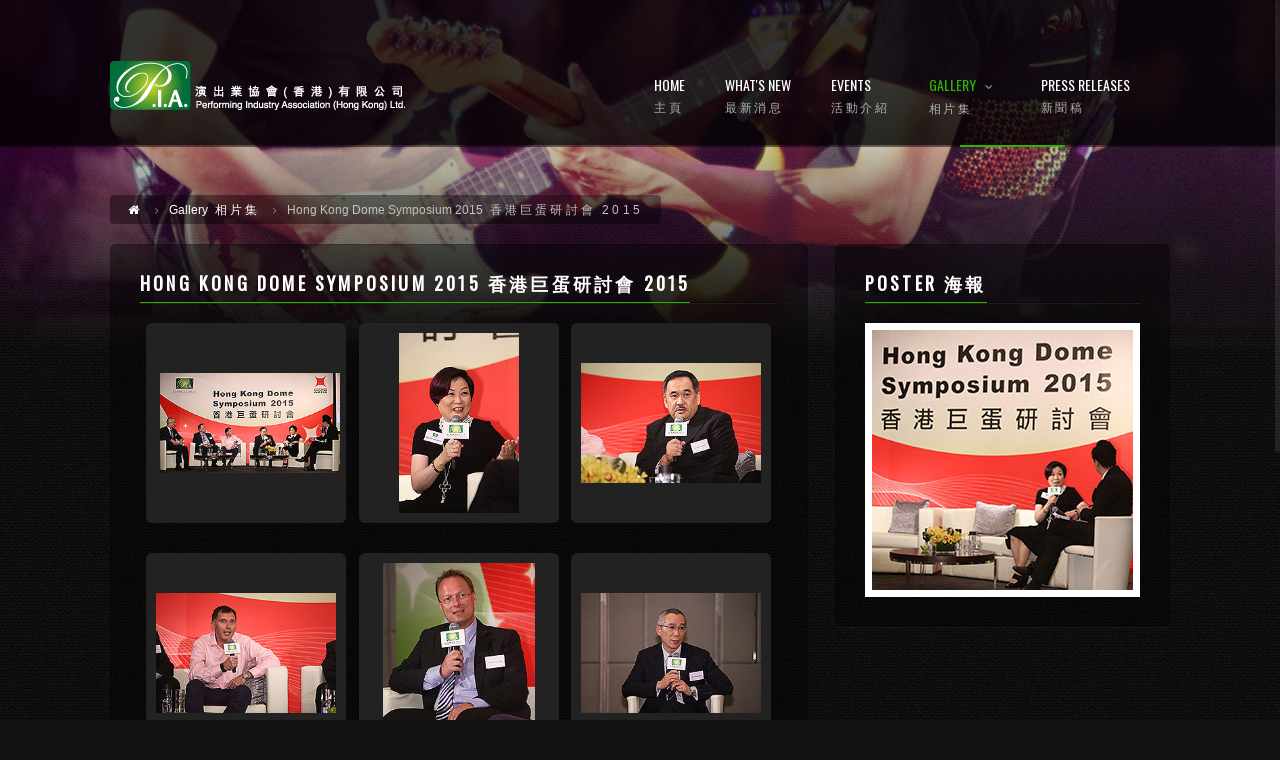

--- FILE ---
content_type: text/html
request_url: http://pia.org.hk/gallery/hk-dome-symposium-2015.shtml
body_size: 5314
content:
<!DOCTYPE html>
<!--[if IE 7 ]><html class="ie7" lang="en"> <![endif]-->
<!--[if IE 8 ]><html class="ie8" lang="en"> <![endif]-->
<!--[if IE 9 ]><html class="ie9" xmlns="http://www.w3.org/1999/xhtml" lang="en-US"> <![endif]-->
<!--[if (gte IE 10)|!(IE)]><!-->
<html xmlns="http://www.w3.org/1999/xhtml" lang="zh-TW">
<!--<![endif]-->
<head>
	<title>Hong Kong Dome Symposium 2015 香港巨蛋研討會 2015</title>
	<meta http-equiv="Content-Type" content="text/html; charset=utf-8"/>
	<meta name="viewport" content="width=device-width, initial-scale=1, maximum-scale=1" />
	<!-- Seo Meta -->
		<meta name="description" content="Hong Kong Dome Symposium 2015 香港巨蛋研討會 2015">
		<meta name="keywords" content="Hong Kong Dome Symposium 2015, 香港巨蛋研討會 2015">

    <!-- Start head -->
		<meta name="robots" content="all" />
		<link type="text/plain" rel="author" href="http://www.pia.org.hk/humans.txt" />
	
	<!-- Styles -->
		<link rel="stylesheet" type="text/css" href="/lib/bootstrap/css/bootstrap.min.css" media="screen" />
		<link rel="stylesheet" type="text/css" href="/lib/bootstrap/css/bootstrap-responsive.min.css" media="screen" />
		<link rel="stylesheet" type="text/css" href="/lib/fancybox/jquery.fancybox.css" media="screen" /><!-- FancyBox -->
		<link rel="stylesheet" type="text/css" href="/lib/fancybox/helpers/jquery.fancybox-buttons.css" media="screen" /><!-- FancyBox -->
		<link rel="stylesheet" type="text/css" href="/lib/fancybox/helpers/jquery.fancybox-thumbs.css" media="screen" /><!-- FancyBox -->
		<link rel="stylesheet" type="text/css" href="/style.css" id="dark" media="screen" />
		<link rel="stylesheet" type="text/css" href="/js/rs-plugin/css/settings.css" media="screen" />
		<link rel="stylesheet" type="text/css" href="/styles/icons/icons.css" media="screen" />
		<link href="http://fonts.googleapis.com/css?family=Oswald" rel="stylesheet" type="text/css">

	<!-- Favicon -->
		<link rel="shortcut icon" href="/images/favicon.ico">
		<link rel="apple-touch-icon" href="/images/apple-touch-icon.png">

	<!-- Scripts -->
		<script type="text/javascript" src="/js/jquery.min.js"></script>
		<script type="text/javascript" src="/js/theme20.js"></script>
		<script type="text/javascript" src="/lib/bootstrap/js/bootstrap.min.js"></script>
		<script type="text/javascript" src="/js/rs-plugin/js/jquery.themepunch.plugins.min.js"></script>	
		<script type="text/javascript" src="/js/rs-plugin/js/jquery.themepunch.revolution.min.js"></script>
		<script type="text/javascript" src="/js/jquery.prettyPhoto.js"></script>
		<!--script type="text/javascript" src="/js/jquery.flexslider-min.js"></script-->
		<script type="text/javascript" src="/js/jquery.jplayer.js"></script -->
		<script type="text/javascript" src="/js/ttw-music-player-min.js"></script -->
		<script type="text/javascript" src="/js/countdown.js"></script -->
		<script type="text/javascript" src="/js/jquery.nicescroll.min.js"></script>
		<script type="text/javascript" src="/js/twitter/jquery.tweet.js"></script>
		<script type="text/javascript" src="/lib/jquery.lazyload.min.js"></script><!-- Lazy Load -->
		<script type="text/javascript" src="/lib/fancybox/jquery.fancybox.pack.js"></script><!-- FancyBox -->
		<script type="text/javascript" src="/lib/fancybox/helpers/jquery.fancybox-buttons.js"></script><!-- FancyBox -->
		<script type="text/javascript" src="/lib/fancybox/helpers/jquery.fancybox-thumbs.js"></script><!-- FancyBox -->
		<script type="text/javascript" src="/js/web-analyzer.js"></script>

    <!-- End head -->

	<!--[if IE]>
		<meta http-equiv="X-UA-Compatible" content="IE=9; IE=8; IE=EmulateIE8; IE=EDGE" />
		<script src="http://html5shim.googlecode.com/svn/trunk/html5.js"></script>
		<link rel="stylesheet" type="text/css" href="styles/icons/font-awesome-ie7.min.css" />
	<![endif]-->
</head>
<body id="fluidGridSystem">

	<div id="layout" class="full">

        <!-- Start Header -->
		<header id="header" class="glue">
			<div class="row clearfix">
				<div class="little-head"><br>
				</div><!-- little head -->
			</div><!-- row -->

			<div class="headdown">
				<div class="row clearfix">
					<div class="logo">
						<a href="/index.shtml"><img src="/images/logo.png" alt="演出業協會(香港)有限公司 Performing Industry Association (Hong Kong) Ltd."></a>
					</div><!-- end logo -->

					<nav>
						<ul class="sf-menu">
							<li class="home">
								<a href="/index.shtml"> Home <span class="sub" lang="zh-TW">主頁</span></a>
							</li>
							<li class="whats-new">
								<a href="/whats-new.shtml"> What's New <span class="sub" lang="zh-TW">最新消息</span></a>
							</li>
							<li class="event">
								<a href="/event.shtml"> Events <span class="sub" lang="zh-TW">活動介紹</span></a>
							</li>
							<li class="gallery">
								<a href="/gallery/index.shtml"> Gallery <span class="sub" lang="zh-TW">相片集</span></a>
								<ul>
								
									<li class="summer-pop">
										<a href="/gallery/index.shtml">Summer Pop 香港夏日流行音樂節</a>
										<ul>
                                            <li class="sp-2016"><a href="/gallery/summer-pop-2016.shtml">Summer Pop 2016 向雪懷一生中最愛作品演唱會</a></li>
                                            <li class="sp-2016-0810"><a href="/gallery/summer-pop-2016-0810.shtml">Summer Pop 2016 吳業坤演唱會</a></li>
                                            <li class="sp-2015"><a href="/gallery/summer-pop-2015.shtml">Summer Pop 2015 創意綻放</a></li>
											<li class="sp-2014"><a href="/gallery/summer-pop-2014.shtml">Summer Pop 2014 歲月友情 演唱會</a></li>
											<li class="sp-2013"><a href="/gallery/summer-pop-2013.shtml">Summer Pop 2013</a></li>
											<li class="sp-2012"><a href="/gallery/summer-pop-2012.shtml">Summer Pop 2012</a></li>
                                            <li class="sp-2011"><a href="/gallery/summer-pop-2011.shtml">Summer Pop 2011</a></li>
                                            <li class="sp-2010"><a href="/gallery/summer-pop-2010.shtml">Summer Pop 2010</a></li>
                                            <li class="sp-2009"><a href="/gallery/summer-pop-2009.shtml">Summer Pop 2009</a></li>
										</ul>
									</li>
									
									<li class="hk-dome-fest">
										<a href="/gallery/index.shtml">Hong Kong Dome Festival 香港巨蛋音樂節</a>
										<ul>
											<li class="hk-dome-2014"><a href="/gallery/hk-dome-festival-2014.shtml">Hong Kong Dome Festival 2014<br>
                                            香港巨蛋音樂節2014</a></li>
											<li class="hk-dome-2013"><a href="/gallery/hk-dome-festival-2013.shtml">Hong Kong Dome Festival<br>香港巨蛋音樂節</a></li>
										</ul>
									</li>
									
									<li class="other-show">
										<a href="/gallery/index.shtml">Other Shows 其他演唱會</a>
										<ul>
											<li class="wy-hks-show-2014"><a href="/gallery/wing-yiu-hk-statium-show-2014.shtml">演唱會之父 榮耀紅館 SHOW</a></li>
										</ul>
									</li>
									
									<li class="press-con">
										<a href="/gallery/index.shtml">Press Conference 記者會</a>
										<ul>
                                            <li class="sp-2016-pc"><a href="/gallery/summer-pop-2016-press-conference.shtml">Summer Pop 2016 向雪懷一生中最愛作品演唱會 記者會</a></li>
                                            <li class="sp-2016-0810-pc"><a href="/gallery/summer-pop-2016-0810-press-conference.shtml">Summer Pop 2016 吳業坤演唱會 記者會</a></li>
											<li class="sp-2015-pc"><a href="/gallery/summer-pop-2015-press-conference.shtml">Summer Pop 2015 創意綻放 記者會</a></li>
											<li class="sp-2014-pc"><a href="/gallery/summer-pop-2014-press-conference.shtml">Summer Pop 2014 歲月友情 演唱會 記者會</a></li>
											<li class="wy-hks-show-pc"><a href="/gallery/wing-yiu-hk-statium-show-press-conference.shtml">演唱會之父 榮耀紅館 SHOW 記者會</a></li>
										</ul>
									</li>
									
									<li class="misc">
										<a href="/gallery/index.shtml">Miscellaneous 其他</a>
										<ul>
											<li class="hk-dome-symposium-2015"><a href="/gallery/hk-dome-symposium-2015.shtml">Hong Kong Dome Symposium 2015 香港巨蛋研討會 2015</a></li>
										</ul>
									</li>
									
								</ul>
							</li>
							<li class="press-release">
								<a href="/press-release.shtml">Press Releases <span class="sub" lang="zh-TW">新聞稿</span></a>
							</li>
						</ul><!-- end menu -->
					</nav><!-- end nav -->
				</div><!-- row -->
			</div><!-- headdown -->
		</header>

        <!-- End Header -->

		<div class="under_header">
			<img src="/images/assets/gallery-bg.png" alt="">
		</div><!-- under header -->

		<div class="page-content back_to_up">
			<div class="row clearfix mb">
				<div class="breadcrumbIn">
					<ul>
						<li><a href="/index.shtml" class="toptip" original-title="Home 主頁"> <i class="icon-home"></i> </a></li>
						<li><a href="index.shtml"><span lang="en-US">Gallery</span> 相片集</a></li>
						<li><span lang="en-US">Hong Kong Dome Symposium 2015</span> 香港巨蛋研討會 2015</span></li>
					</ul>
				</div><!-- breadcrumb -->
			</div><!-- row -->

			<div class="row row-fluid clearfix mbf">
				<div class="span8 posts">
					<div class="def-block">
						<h4>Hong Kong Dome Symposium 2015 香港巨蛋研討會 2015</h4><span class="liner"></span>
						<div class="row-fluid">
							
							<div class="tn-wrapper">
								<div class="tn-container">
									<span></span>
									<a href="/images/assets/gallery/hk-dome-symposium-2015/1.jpg" class="fancybox" rel="grp-default" title="<p>香港巨蛋研討會2015</p>"><img src="/images/assets/gallery/hk-dome-symposium-2015/tn-1.jpg" alt="" /></a>
								</div>
							</div>
							<div class="tn-wrapper">
								<div class="tn-container">
									<span></span><a href="/images/assets/gallery/hk-dome-symposium-2015/2.jpg" class="fancybox" rel="grp-default" title="<p>演出業協會（香港）有限公司主席陳淑芬女士表示香港擁有一定市場潛力去建設巨型場館及發展演唱會旅遊。在如斯優越的底蘊下，發展演唱會旅遊對香港來說正正是一片新契機</p>"><img src="/images/assets/gallery/hk-dome-symposium-2015/tn-2.jpg" alt="" /></a>
								</div>
							</div>
							<div class="tn-wrapper">
								<div class="tn-container">
									<span></span><a href="/images/assets/gallery/hk-dome-symposium-2015/3.jpg" class="fancybox" rel="grp-default" title="<p>Avex International Holdings董事長暨日本金沢工業大學大學院教授及情報融合研究所長北谷賢司博士指出，若香港缺乏大型場館以應付巨星和其團隊的需求及財務需要，這些巨星只能捨棄香港，選擇其他城市作為演出場地。</p>"><img src="/images/assets/gallery/hk-dome-symposium-2015/tn-3.jpg" alt="" /></a>
								</div>
							</div>
							<div class="tn-wrapper">
								<div class="tn-container">
									<span></span><a href="/images/assets/gallery/hk-dome-symposium-2015/4.jpg" class="fancybox" rel="grp-default" title="<p>Live Nation Entertainment國際及新興市場總裁瑞志維先生表示若香港要保持其亞洲區內天王級演唱會城市的優勢，必須盡快解決缺乏表演場館的問題。</p>"><img src="/images/assets/gallery/hk-dome-symposium-2015/tn-4.jpg" alt="" /></a>
								</div>
							</div>
							<div class="tn-wrapper">
								<div class="tn-container">
									<span></span><a href="/images/assets/gallery/hk-dome-symposium-2015/5.jpg" class="fancybox" rel="grp-default" title="<p>香港理工大學酒店及旅遊業管理學院助理教授Stephen Pratt博士指出發展演唱會旅遊除了直接帶動航空、旅遊業增長外，周邊的旅遊消費（如：酒店住宿、餐飲、零售等）亦能受惠其中，繼而帶動香港經濟增長，延續『亞洲國際都會』的美譽。</p>"><img src="/images/assets/gallery/hk-dome-symposium-2015/tn-5.jpg" alt="" /></a>
								</div>
							</div>
							<div class="tn-wrapper">
								<div class="tn-container">
									<span></span><a href="/images/assets/gallery/hk-dome-symposium-2015/6.jpg" class="fancybox" rel="grp-default" title="<p>香港作曲家及作詞家協會公開演奏版權部主管韋正禮先生表示亞洲區內對演唱會有極大的需求，若香港擁有一個巨型及優質的演出場館，將有助香港能與其他城市競爭較量，吸引海外歌手及國際投資者垂青。</p>"><img src="/images/assets/gallery/hk-dome-symposium-2015/tn-6.jpg" alt="" /></a>
								</div>
							</div>
							<div class="tn-wrapper">
								<div class="tn-container">
									<span></span><a href="/images/assets/gallery/hk-dome-symposium-2015/7.jpg" class="fancybox" rel="grp-default" title="<p>〔前中〕演出業協會（香港）有限公司主席陳淑芬女士（天星娛樂）聯同〔前左二〕Avex International Holdings董事長暨日本金沢工業大學大學院教授及情報融合研究所長北谷賢司博士、〔前右二〕Live Nation Entertainment國際及新興市場總裁瑞志維先生、〔前左一〕香港理工大學酒店及旅遊業管理學院助理教授Stephen Pratt 博士及〔前右一〕香港作曲家及作詞家協會公開演奏版權部主管韋正禮先生與一眾協會會員包括：〔後左起〕協會董事馮貽柏先生(英皇娛樂)、秘書陳志光先生(寰亞娛樂)、副主席洪迪先生(Live Nation)、司庫許冰心小姐(東亞娛樂)、董事張偉鋒先生(藝能製作)及董事李仁佳先生(華納唱片)，齊心出席「香港巨蛋研討會2015」，為香港演唱會旅遊發聲。</p>"><img src="/images/assets/gallery/hk-dome-symposium-2015/tn-7.jpg" alt="" /></a>
								</div>
							</div>

						</div><!-- row -->

					</div><!-- def block -->
				</div><!-- span8 posts -->

				<div class="span4 sidebar">
					<div class="def-block widget">
						<h4>Poster 海報</h4><span class="liner"></span>
						<div class="widget-content">
							<div class="poster-container">
								<a href="/images/assets/gallery/hk-dome-symposium-2015/poster-1.jpg" class="fancybox" rel="grp-default" title=""><img src="/images/assets/gallery/hk-dome-symposium-2015/tn-poster-1.jpg" alt="Poster" /></a>
							</div>
						</div><!-- widget content -->
					</div><!-- def block widget NewsLetters -->

				</div><!-- span4 sidebar -->
			</div><!-- row clearfix -->
		</div><!-- end page content -->

		<footer id="footer">
			<div class="footer-last">
				<div class="row clearfix">
					<span class="copyright"><span lang="en">© 2016-2017 Performing Industry Association (Hong Kong) Limited. All Rights Reserved.</span> 演出業協會(香港)有限公司 版權所有，翻印必究。</span>
					<div id="toTop"><i class="icon-angle-up"></i></div><!-- Back to top -->
				</div><!-- row -->
			</div><!-- end last -->
		</footer><!-- end footer -->

	</div><!-- end layout -->

	<script type="text/javascript">
	/* <![CDATA[ */
		$( "nav .gallery" ).addClass( "current selectedLava" );
		$( "nav .misc" ).addClass( "current" );
		$( "nav .hk-dome-symposium-2015" ).addClass( "current" );
	/* ]]> */
	</script>

	<script type="text/javascript" src="/js/custom.js"></script>
</body>
</html>

--- FILE ---
content_type: text/css
request_url: http://pia.org.hk/style.css
body_size: 36473
content:
/* 	Reset Styling
----------------------------------------------------------------------*/
html, body, div, span, applet, object, iframe,
h1, h2, h3, h4, h5, h6, p, blockquote, pre,
a, abbr, acronym, address, big, cite, code,
del, dfn, em, img, ins, kbd, q, s, samp,
small, strike, strong, sub, sup, tt, var,
b, u, i, center, dl, dt, dd, ol, ul, li,
fieldset, form, label, legend,
table, caption, tbody, tfoot, thead, tr, th, td,
article, aside, canvas, details, embed, 
figure, figcaption, footer, header, hgroup, 
menu, nav, output, ruby, section, summary,
time, mark, audio, video {
	margin: 0;
	padding: 0;
	border: 0;
	font-size: 100%;
	font: inherit;
	vertical-align: baseline;
}
article, aside, details, figcaption, figure, 
footer, header, hgroup, menu, nav, section, img {
	display: block;
}
body {
	line-height: 1;
}
ol, ul {
	list-style: none;
}
blockquote, q {
	quotes: none;
}
blockquote:before, blockquote:after,
q:before, q:after {
	content: '';
	content: none;
}
table {
	border-collapse: collapse;
	border-spacing: 0;
}
* {
	outline: none;
	padding: 0px;
	margin: 0px;
}
/*	General Styling
----------------------------------------------------------------------*/
[lang|=zh] {
	letter-spacing: 0.2em;
}

[lang|=en] {
	letter-spacing: normal;
}

body {
	margin: 0 auto;
	background: #111;
	color: #7A7A7A;
	line-height: 24px;
	font-family: "Tahoma", Helvetica, Arial;
	font-size: 14px;
}

::selection{
	color:#fff;
	background:#2DB202;
}
::-moz-selection{
	color:#fff;
	background:#2DB202;
}
img {
	border: none;
	max-width: 100%
}
a {
	color: #fff;
	text-decoration: none !important;
	-webkit-transition: color 0.1s ease-in-out;
	transition: color 0.1s ease-in-out;
}
a:hover {
	color: #2DB202;
}
h1, h2, h3, h4, h5, h6 {
	color: #fff;
	padding: 0;
	margin: 0 0 10px 0;
	font-family: "Oswald", Tahoma, Arial;
	font-weight: bold;
	line-height: 1;
	text-transform: uppercase;
}
h1 { font-size: 32px; }
h2 { font-size: 26px; }
h3 { font-size: 20px; }
h4 { font-size: 18px; }
h5 { font-size: 14px; }
h6 { font-size: 12px; }
p {
	/*margin-bottom: 30px;*/ /* Original */
	margin-bottom: 1em;
}
p:last-child {
	margin-bottom: 0;
}
strong {
	font-weight: bold;
	color: #fff;
}
em {
	font-style: italic
}
ol {
	padding: 0;
	margin: 0;
}
ol li {
	list-style: decimal;
	padding: 0 0 10px 0;
	margin: 0 0 0 20px;
	line-height: 24px;
}
ul {
	padding: 0;
	margin: 0;
	list-style-type: none;
}
cite {
	float: right;
	padding: 0 0 5px 0;
}
hr {
	background: #e6e6e6;
	border: 0;
	clear: both;
	width: 100%;
	height: 1px;
	padding: 0;
	margin: 20px 0;
	position: relative;
}
pre {
	color: #333;
	white-space: initial;
	border-radius: 3px;
	background: #ccc;
	border-left: 8px solid #1ABC9C;
	padding: 14px 20px;
	white-space: initial;
	margin: 5px 0 20px 0;
	overflow: auto;
	font-size: 12px;
	-webkit-box-sizing: border-box;
	-moz-box-sizing: border-box;
	-ms-box-sizing: border-box;
	-o-box-sizing: border-box;
	box-sizing: border-box;
}
code {
	color: #333;
	background: #ccc;
	border-left: 8px solid #1ABC9C;
	padding: 14px 20px;
	border-radius: 3px;
	margin: 5px 0 20px 0;
	clear: both;
	display: block;
	font-size: 12px;
	-webkit-box-sizing: border-box;
	-moz-box-sizing: border-box;
	-ms-box-sizing: border-box;
	-o-box-sizing: border-box;
	box-sizing: border-box;
}
iframe {
	max-width: 100%;
}
mark {
	padding: 3px 5px;
}
textarea { 
	white-space:pre; 
}

/*	Grid >> Global
----------------------------------------------------------------------------------------------------*/
.grid_1,
.grid_2,
.grid_3,
.grid_4,
.grid_5,
.grid_6,
.grid_7,
.grid_8,
.grid_9,
.grid_10,
.grid_11,
.grid_12 {
	display:inline;
	float: left;
	position: relative;
	margin-left: 1%;
	margin-right: 1%;
}

/*	Grid >> Children (Alpha ~ First, Omega ~ Last)
----------------------------------------------------------------------------------------------------*/
.alpha {
	margin-left: 0;
}
.omega {
	margin-right: 0;
}

/*	Grid >> 12 Columns
----------------------------------------------------------------------------------------------------*/
.grid_1 {
	width:6.333%;
}
.grid_2 {
	width:14.667%;
}

.grid_3 {
	width:23.0%;
}

.grid_4 {
	width:31.333%;
}

.grid_5 {
	width:39.667%;
}

.grid_6 {
	width:48.0%;
}

.grid_7 {
	width:56.333%;
}

.grid_8 {
	width:64.667%;
}

.grid_9 {
	width:73.0%;
}

.grid_10 {
	width:81.333%;
}

.grid_11 {
	width:89.667%;
}

.grid_12 {
	width:98.0%;
}
.grid_12:after {
	content: "";
	clear: both;
}
.grid_full {
	width:100%;
}
.row {
	width: 1060px;
	margin: 0 auto;
	padding: 0 40px;
	position: relative;
}
.boxed {
	margin: 0 auto;
	width: 1140px;
	background: #333 url(images/bg/1.jpg) repeat;
	position: relative;
}
.boxed-margin {
	margin: 30px auto;
	width: 1140px;
	background: #333 url(images/bg/1.jpg) repeat;
	position: relative;
}
.full {
	width: 100%;
	margin: 0 auto;
	background: #333 url(images/bg/1.jpg) repeat;
}
.left-sidebar .span8 {
	float: right;
	margin-left: 2.564102564102564% !important
}
.left-sidebar .span4 {
	margin: 0
}

.modern {
	background: url(images/bg/bg_modern.png) repeat fixed
}
.modern .boxed-margin,
.modern .boxed, 
.modern .full {
	background: transparent url(images/bg/bg_modern.png) repeat
}
.lefter {
	float: left !important
}

/*	Clear Floated Elements
----------------------------------------------------------------------------------------------------*/
.clear {
	  clear: both;
	  display: block;
	  overflow: hidden;
	  visibility: hidden;
	  width: 0;
	  height: 0;
}
.clearfix:before,
.clearfix:after {
	  content: '\0020';
	  display: block;
	  overflow: hidden;
	  visibility: hidden;
	  width: 0;
	  height: 0;
}
.clearfix:after {
	clear: both;
}
.clearfix {
	zoom: 1;
}

.loadingtt {
	position: fixed;
	top: 0;
	right: 0;
	bottom: 0;
	left: 0;
	background: #000;
	z-index: 99999999;
}
.loadingtt img {
	position: fixed;
	top: 48%;
	left: 48%;
	opacity: 0;
	display: inline;
}

/*	Header
----------------------------------------------------------------------------------------------------*/
#header {
	position: absolute;
	z-index: 10000;
	width: 100%;
	background: rgba(0, 0, 0, 0.8);
	box-shadow: 0 2px rgba(0, 0, 0, 0.5);
}
.full #header {
	width: 100%;
}
.under_header {
	height: 375px;
}
.under_header img {
	width: 100%;
}
.sticky {
	position: fixed !important;
	/*margin-top: -64px !important;*/ /* Original setting */
	margin-top: -32px !important;
}
.boxed .sticky, .boxed-margin .sticky {
	width: 100%;
	left: 0
}
.boxed-margin .sticky {
	margin-top: -94px !important;
}
.little-head {
	float: right;
	padding: 10px 0 8px;
	border-bottom: 1px solid #0B0B0B;
	-webkit-box-shadow: 0 1px rgba(42, 42, 42, 0.75);
	box-shadow: 0 1px rgba(42, 42, 42, 0.75);
}
.sign-btn {
	float: right;
}
.tbutton {
	font-family:Oswald, Tahoma, Helvetica;
	display:inline-block;
	cursor:pointer;
	position:relative;
	word-spacing:0.2em;
	background:#2DB202;
	-webkit-border-radius: 2px;
	border-radius: 2px;
	color:#fff;
	white-space: nowrap;	
	text-transform:uppercase;
	text-shadow:0 -1px 0 rgba(0,0,0,0.2);
	border:1px solid rgba(0,0,0,0.1);
	background-image: linear-gradient(bottom, rgba(0,0,0,0.08) 0%, rgba(128,128,128,0.08) 50%, rgba(255,255,255,0.08) 100%);
	background-image: -o-linear-gradient(bottom, rgba(0,0,0,0.08) 0%, rgba(128,128,128,0.08) 50%, rgba(255,255,255,0.08) 100%);
	background-image: -moz-linear-gradient(bottom, rgba(0,0,0,0.08) 0%, rgba(128,128,128,0.08) 50%, rgba(255,255,255,0.08) 100%);
	background-image: -webkit-linear-gradient(bottom, rgba(0,0,0,0.08) 0%, rgba(128,128,128,0.08) 50%, rgba(255,255,255,0.08) 100%);
	background-image: -ms-linear-gradient(bottom, rgba(0,0,0,0.08) 0%, rgba(128,128,128,0.08) 50%, rgba(255,255,255,0.08) 100%);
	background-image: -webkit-gradient(linear,left bottom,left top,color-stop(0, rgba(0,0,0,0.08)),color-stop(0.5, rgba(128,128,128,0.08)),color-stop(1, rgba(255,255,255,0.08)));
	-moz-box-shadow:inset 0 0 1px rgba(0,0,0,0.1);
	-webkit-box-shadow:inset 0 0 1px rgba(0,0,0,0.1);
	box-shadow:inset 0 0 1px rgba(0,0,0,0.1);
	-webkit-transition: all 0.2s ease;
	transition: all 0.2s ease;
}
.tbutton:hover {
	color: #fff;
	background:#8e0545
}
.tbutton.color2 {
	background:#181818
}
.tbutton.color2:hover {
	color: #fff;
	background:#111
}
.tbutton.color3 {
	background: #FF7000;
}
.tbutton.color3:hover {
	color: #fff;
	background: #BE590A;
}
.tbutton.color4 {
	background: #09F;
}
.tbutton.color4:hover {
	color: #fff;
	background: #0C6BAA;
}
.tbutton.color5 {
	background: #F00;
}
.tbutton.color5:hover {
	color: #fff;
	background: #971919;
}
.tbutton span {
	display: block;
	background: url(images/button_bg.png) 0 0 repeat-x;
	overflow: hidden;
}
.tbutton:active span {
	background: url(images/button_bg.png) bottom repeat-x;
}
.tbutton span {
	padding: 0 10px;
	line-height: 2.4em;
}
.tbutton.small {
	font-size: 12px;
}
.tbutton.medium {
	font-size: 14px;
}
.tbutton.large {
	font-size: 16px;
}
.tbutton.small span {
	padding: 0 14px;
	line-height: 2em;
}
.tbutton.medium span {
	padding: 0 16px;
	line-height: 2.2em;
}
.tbutton.large span {
	padding: 0 18px;
	line-height: 2.4em;
}
.tbuttom img {
	padding: 10px 18px;
}
.logo {
	float: left;
	margin: 18px 0 14px 0;
}
.social-head {
	float: right;
	margin: 0 20px 0 0;
}
.social a {
	float: left;
	text-align: center;
	margin: 0 4px 0;
	width: 26px;
	height: 26px;
	border-radius: 2px;
	color: #ddd;
	-webkit-transition: all 0.2s ease;
	transition: all 0.2s ease;
}
.social a:hover {
	color: #fff;
}
.social a i {
	padding: 6px 0;
	display: block;
	font-size: 14px;
	-webkit-border-radius: 2px;
	border-radius: 2px;
	-webkit-transition: all 0.4s ease;
	transition: all 0.4s ease;
}
.metro-social a {
	width: 52px;
	height: 52px;
}
.metro-social a i {
	padding: 10px;
	font-size: 30px;
}
.social a:hover .icon-twitter, .social a:hover .icons-social-twitter { background-color: #00abdc; }
.social a:hover .icon-star { background-color: #f8ac24; }
.social a:hover .icon-facebook, .social a:hover .icons-social-facebook { background-color: #325c94; }
.social a:hover .icon-dribbble, .social a:hover .icons-social-dribbble { background-color: #fa4086; }
.social a:hover .icon-rss, .social a:hover .icons-rss { background-color: #f1862f; }
.social a:hover .icon-github, .social a:hover .icons-social-github { background-color: #333; }
.social a:hover .icon-instagram { background-color: #964b00; }
.social a:hover .icon-linkedin, .social a:hover .icons-social-linkedin { background-color: #0073b2; }
.social a:hover .icon-pinterest, .social a:hover .icons-social-pinterest { background-color: #d9031f; }
.social a:hover .icon-google-plus, .social a:hover .icons-social-google-plus { background-color: #d9031f; }
.social a:hover .icon-foursquare { background-color: #0cbadf }
.social a:hover .icon-skype, .social a:hover .icons-social-skype { background-color: #00b9e5 }
.social a:hover .icon-cloud, .social a:hover .icons-social-soundcloud { background-color: #ff7700 }
.social a:hover .icon-youtube, .social a:hover .icon-youtube-play, .social a:hover .icons-social-youtube { background-color: #d9031f }
.social a:hover .icon-tumblr, .social a:hover .icons-social-tumblr { background-color: #325c94 }
.social a:hover .icon-stackexchange { background-color: #4e4e4e; }
.social a:hover .icon-flickr, .social a:hover .icons-social-flickr { background-color: #fa4086 }

/*	Superfish
----------------------------------------------------------------------*/
.sf-menu,
.sf-menu * {
	margin: 0;
	padding: 0;
	list-style: none;
}
.sf-menu {
	line-height: 1.0;
	float: right;
	padding: 15px 0 0;
	position: relative;
	margin: 20px 0 0 -20px;
	font-family: 'Oswald', Tahoma;
	letter-spacing: 0;
}

.sf-menu ul {
	position: absolute;
	top: -999em;
	width: 172px;
}
.sf-menu ul li { 
	width: 100%;
	margin: 0;
	padding: 10px 0;
	background: rgba(0, 0, 0, 0.8);
}
.sf-menu ul li:hover { 
	background: transparent url(images/ie_fff_80.png) repeat;
	background: rgba(255, 255, 255, 0.8);
}
.sf-menu li:hover { visibility: inherit }
.sf-menu li {
	float: left;
	position: relative;
	padding: 0
}
.sf-menu a {
	padding: 0 40px 30px 0;
	display: block;
	position: relative;
	color: #fff;
	text-transform: uppercase;
	font-size: 14px;
}
.sf-menu li:hover > a,
.sf-menu li > a:hover,
.sf-menu li.current > a {
	color: #2DB202
}
.sf-menu li li:hover > a,
.sf-menu li li > a:hover,
.sf-menu li li.current > a {
	color: #000;
	background: transparent url(images/ie_fff_80.png) repeat;
	background: rgba(255, 255, 255, 0.8);
}
.sf-menu li li {
	border-top: 1px solid #0F0F0F;
	border-bottom: 1px solid #020202;
	margin:0;
	padding: 0;
	-webkit-transition: all 0.2s ease;
	transition: all 0.2s ease
}
.sf-menu li li li:first-child {
	border-top: 1px solid #222 !important
}
.sf-menu li li a {
	font-size: 12px;
	font-family: "Tahoma", Helvetica, Arial;
	font-weight: normal;
	padding: 8px 15px;
	line-height: 20px;
	color: #fff;
	text-transform: none;
	/* letter-spacing: 0; // old code */
	-webkit-transition: all 0.2s ease-in-out;
	transition: all 0.2s ease-in-out;
}
.sf-menu li a span {
	font-size: 12px;
	font-family: tahoma;
	font-weight: normal;
	text-transform: none;
	display: block;
	color: #AFAFAF;
	margin: 10px 0 0 0;
}
.sf-menu ul ul:before {
	position: absolute;
	width: 0 !important; 
	padding: 0 !important; 
	margin: 0 !important; 
	height: 0 !important;
	border-top: 6px solid transparent;
	border-bottom: 6px solid transparent;
	border-left: 6px solid #fff;
	left: 0;
	top: 0;
}
.sf-menu i {
	margin-right: 8px
}
.sf-menu li:hover ul,
.sf-menu li.sfHover ul {
	left: 0px;
	z-index: 10000;
	top: 52px;
	padding: 16px 0 0 0;
	-webkit-animation: lr 0.4s;
	animation: lr 0.4s
}
@-webkit-keyframes lr {
	0% {opacity: 0;-webkit-transform: translateX(-20px);}
	100% {opacity: 1;-webkit-transform: translateX(0);}
}
@keyframes lr {
	0% {opacity: 0;transform: translateX(-20px);}
	100% {opacity: 1;transform: translateX(0);}
}
.sf-menu li:hover ul li ul,
.sf-menu li.sfHover ul li ul, 
.sf-menu li:hover ul li ul li ul,
.sf-menu li.sfHover ul li ul li ul {
	left: 172px;
	z-index: 999;
	top: -1px !important
}
ul.sf-menu li:hover li ul,
ul.sf-menu li.sfHover li ul {
	top: -999em;
}
ul.sf-menu li li:hover ul,
ul.sf-menu li li.sfHover ul {
	left: 172px;
	top: -1px !important;
	padding: 0;
	/* my hack */
	/* move the sub menu to left side */
	left: -172px;
}
ul.sf-menu li li:hover li ul,
ul.sf-menu li li.sfHover li ul {
	top: -999em;
}
ul.sf-menu li li li:hover ul,
ul.sf-menu li li li.sfHover ul {
	left: 172px;
	top: 0;
}
.sf-menu li:hover, .sf-menu li.sfHover,
.sf-menu a:focus, .sf-menu a:hover, .sf-menu a:active {
	outline: 0;
}

/*** arrows **/
.sf-menu a.sf-with-ul { min-width: 1px }
a > .sf-sub-indicator { 
	display: inline !important;
	width: 8px;
	height: 10px;
	padding: 0 0 0 6px !important;
}
.sf-menu li.back {
	position: absolute;
	padding: 0 !important; 
	margin: 0 !important; 
	bottom: -2px;
	height: 2px !important;
	overflow: inherit !important
}
.sf-menu li.back .left {
	position: absolute;
	padding: 0 !important; 
	margin: 0 !important; 
	height:2px !important;
	width: 100% !important;
	background: #2DB202;
}

.little-head .search {
	float: right;
	margin: 0 20px 0 0;
}
.little-head .search form {
	position: relative;
}
.little-head .search input {
	margin: 2px 0;
	padding: 8px 12px;
	border: 0;
	background: #232323;
	background: rgba(35, 35, 35, 0.6);
	-webkit-border-radius: 20px;
	border-radius: 20px;
	font-size: 10px;
	color: #868686;
	cursor: default;
	width: 134px;
	height: 24px;
	-webkit-box-sizing: border-box;
	-moz-box-sizing: border-box;
	box-sizing: border-box;
	-webkit-transition: all 0.2s ease;
	transition: all 0.2s ease;
}
.ie8 .little-head .search input {
	padding: 2px 12px 0;
}
.ie9 .little-head .search input {
	padding: 0px 12px 0;
}
.little-head .search input:focus {
	width: 160px;
	box-shadow: none;
	background: #fff;
	background: transparent url(images/ie_fff_80.png) repeat;
	background: rgba(255, 255, 255, 0.9);
	color: #1B1B1B;
}
.little-head .search:focus button {
	color: #1B1B1B;
}
.little-head .search button {
	position: absolute;
	top: 3px;
	right: 12px;
	background: none;
	border: 0;
	color: #8c8c8c;
	font-size: 11px;
	cursor: pointer;
	-webkit-transition: all 0.2s ease;
	transition: all 0.2s ease;
}
.little-head .search button:hover {
	color: #666;
}


/*	Music player
----------------------------------------------------------------------*/
.ttw-music-player {
	width: 100%;
	margin: 0;
}
.ttw-music-player .player {
	width: 48%;
	float: left;
}
.ttw-music-player .album-cover {
    position: relative;
    float: left;
    background: #333 url(images/player/album-cover-bg.jpg) no-repeat 0 0 scroll;
    box-shadow: 0px 1px 10px rgba(0, 0, 0, .8);
    -moz-box-shadow: 0px 1px 10px rgba(0, 0, 0, .8);
    -webkit-box-shadow: 0px 1px 10px rgba(0, 0, 0, .8);
}
.ttw-music-player .album-cover .img {
    box-shadow: inset 0 0 1px rgba(255, 255, 255, .6);
    -moz-box-shadow: inset 0 0 1px rgba(255, 255, 255, .6);
    -webkit-box-shadow: inset 0 0 1px rgba(255, 255, 255, .6);
    background-position:center center;
    background-repeat:no-repeat;
    background-color:transparent;
}
.ttw-music-player .album-cover .highlight {
    background: transparent url(images/player/album-cover-highlight.png) no-repeat 0 0 scroll;
    opacity: 1;
    -ms-filter: "progid:DXImageTransform.Microsoft.Alpha(Opacity=100)";
}
.ttw-music-player .album-cover:hover .highlight {
    opacity: 1;
   -ms-filter: "progid:DXImageTransform.Microsoft.Alpha(Opacity=100)";
}
.ttw-music-player .album-cover,
.ttw-music-player .album-cover .img,
.ttw-music-player .album-cover .highlight {
    display: block;
    height: 180px;
    width: 180px;
}

.ttw-music-player .album-cover img,
.ttw-music-player .album-cover .img,
.ttw-music-player .album-cover .highlight {
    position: absolute;
    top: 0;
    left: 0;
    height:180px;
    width:180px;
}

/** Track Info **/
.ttw-music-player .track-info {
    width: 215px;
    margin: 8px 0 0 30px;
    float: left;
    font-size: 12px;
}

.ttw-music-player .track-info p {
    margin: 0 0 8px 0;
}

.ttw-music-player .player .title {
    color: #efefef;
    text-shadow: 0 1px 1px rgba(0, 0, 0, .8);
    font-family: 'Lato Bold', arial, sans-serif;
    font-weight: bold;
    font-size: 14px;
}

.ttw-music-player .artist-outer {
    color: #727272;
    font-family: 'Lato Italic', arial, sans-serif;
    font-style: italic;
}

.ttw-music-player .artist {
    color: #999;
    font-family: 'Lato', arial, sans-serif;
    margin-left: 4px;
}

.ttw-music-player .rating {
    height: 16px;
    margin: 20px 0 20px 0;
}

.ttw-music-player .rating-star {
	width: 15px;
	height: 16px;
	display: block;
	float: left;
	cursor: pointer;
}
.ttw-music-player .rating-star:before{
	font-family: FontAwesome;
	content: "\f005";
	font-size: 15px;
	color: #333;
}
.ttw-music-player .rating-bar:before {
	font-family: FontAwesome;
	content: "\f005";
	font-size: 11px !important;
	color: #333;
}
.ttw-music-player .rating-star:before:hover,
.ttw-music-player .rating-star.on:before,
.ttw-music-player .rating-star.hover:before{
	font-family: FontAwesome;
	content: "\f005";
	font-size: 15px;
	color: #FF0;
}
.ttw-music-player .rating-bar.on:before, 
.ttw-music-player .rating-bar:before:hover, 
.ttw-music-player .rating-bar.hover:before {
	font-family: FontAwesome;
	content: "\f005";
	font-size: 11px !important;
	color: #FF0;
}

.hover:before,
.on:before {
	color: #FFFF00 !important
}


/** Player **/
.ttw-music-player .player-controls {
	position: relative;
	width: 274px;
	height: 30px;
	border-radius: 4px;
	-moz-border-radius: 4px;
	-webkit-border-radius: 4px;
	background: rgba(0, 0, 0, 0.4);
	float: left;
	margin: 12px 0 0 30px;
}
.ttw-music-player .player-controls .main {
	width: 100%;
	margin: 9px 9px;
	position: absolute;
	left: 0;
	top: 0;
}
.ttw-music-player .player-controls div {
	cursor: pointer;
}
.progress-wrapper {
	float: right
}
.progress {
	float: left
}
.ttw-music-player .previous, .ttw-music-player .next {
	height: 10px;
	width: 15px;
	margin: 1px 0;
	-webkit-transition: all 0.2s ease;
	transition: all 0.2s ease;
}
.ttw-music-player .previous:hover, .ttw-music-player .next:hover {
	color: #fff
}
div.jp-seeking-bg {
	background: url("images/player/jplayer_seeking.gif") !important;
}
.ttw-music-player .play, .ttw-music-player .pause {
	width: 8px;
	height: 12px;
	margin: 0 7px;
}
.ttw-music-player .previous {
	position: absolute;
	left: 0;
	top: -7px;
	color: #7C7C7C;
}
.ttw-music-player .previous:before {
	font-family: FontAwesome;
	content: "\f04a";
	font-size: 12px !important;
}
.ttw-music-player .next {
	position: absolute;
	left: 40px;
	top: -7px;
	color: #7C7C7C;
}
.ttw-music-player .next:before {
	font-family: FontAwesome;
	content: "\f04e";
	font-size: 12px !important;
}
.ttw-music-player .play {
	position: absolute;
	left: 14px;
	top: -6px;
	color: #fff;
}
.ttw-music-player .play:before {
	font-family: FontAwesome;
	content: "\f04b";
	font-size: 12px !important;
}
.ttw-music-player .pause {
	position: absolute;
	left: 13px;
	top: -6px;
	color: #fff;
}
.ttw-music-player .pause:before {
	font-family: FontAwesome;
	content: "\f04c";
	font-size: 12px !important;
}
.jp-current-time {
	left: 70px;
	position: absolute;
	bottom: -44px;
}
.jp-duration {
	right: 20px;
	position: absolute;
	bottom: -44px;
}
.ttw-music-player .progress-wrapper {
	height: 9px;
	width: 186px;
	background: transparent url(images/player/player-progress.png) repeat-x 0 0 scroll;
	margin: 11px 10px 10px 0;
	border-radius: 2px;
	-moz-border-radius: 2px;
	-webkit-border-radius: 2px;
}
.ttw-music-player .progress {
	height: 9px;
	width: 135px;
	cursor: pointer;
	background-color: rgba(46, 46, 46, 0.4);
	background-image: none;
	border-radius: 2px;
	-webkit-border-radius: 2px;
}
.ttw-music-player .elapsed {
	height: 9px;
	border-radius: 2px;
	-moz-border-radius: 2px;
	-webkit-border-radius: 2px;
	width: 60%;
	background: #2DB202;
}
.ttw-music-player .description {
	clear: both;
	margin: 30px 0 0 0;
	font-size: 12px;
	color: #999;
	text-shadow: 0 1px 1px rgba(0, 0, 0, .6);
}
.ttw-music-player .description.showing{
	margin:30px 0;
}

/** Track List **/
.ttw-music-player .tracklist {
	width: 48%;
	float: right;
	padding: 10px 20px;
	box-shadow: inset 0 1px 1px rgba(0, 0, 0, .15), 0 1px 0 rgba(255, 255, 255, .04);
	-moz-box-shadow: inset 0 1px 1px rgba(0, 0, 0, .15), 0 1px 0 rgba(255, 255, 255, .04);
	-webkit-box-shadow: inset 0 1px 1px rgba(0, 0, 0, .15), 0 1px 0 rgba(255, 255, 255, .04);
	border-radius: 4px;
	-moz-border-radius: 4px;
	-webkit-border-radius: 4px;
	background: rgba(0, 0, 0, 0.4);
	color: #999;
	font-size: 12px;
}
.ttw-music-player .tracklist ol {
	margin: 0;
	padding: 0;
	overflow:hidden;
}
.ttw-music-player .tracklist li {
	text-shadow: 0 1px 1px rgba(0, 0, 0, .6);
	padding: 5px 0 5px 0;
	list-style-position: inside;
	position: relative;
	border-bottom: 1px solid #080808;
	box-shadow: 0 1px 0 rgba(34, 34, 34, 0.8);
	-webkit-box-shadow: 0 1px 0 rgba(34, 34, 34, 0.8);
	-webkit-transition: all 0.2s ease-in-out;
	transition: all 0.2s ease-in-out;
}
.ttw-music-player .tracklist li:hover {
	color: #eee;
}
.ttw-music-player li:last-child{
	border-bottom: 0;
	box-shadow: none;
	-webkit-box-shadow: none
}
.ttw-music-player .show-more-button li:last-child{
	background: transparent url(images/player/tracklist-item-bg.png) repeat-x bottom left scroll;
}
.ttw-music-player .tracklist .title {
	width: 240px;
	display: inline-block;
	padding: 0 0 0 14px;
	cursor: pointer;
}

.ttw-music-player li:nth-child(1n + 10) .title{
    padding-left:7px;
}

.ttw-music-player li.playing {
	color:#fff !important;
}
.ttw-music-player .tracklist .rating {
	margin-left: 30px;
	width: 66px;
	display: block;
	position: absolute;
	right: 92px;
	top: -15px;
}
.ttw-music-player .rating-bar {
	width: 13px;
	display: block;
	float: left;
	cursor: pointer;
}
.ttw-music-player .buy {
	padding: 0 14px;
	height: 18px;
	display: inline-block;
	position: absolute;
	top: 8px;
	right: 0;
	border-radius: 2px;
	-moz-border-radius: 2px;
	-webkit-border-radius: 2px;
	background: rgba(57, 57, 57, 0.3);
	margin: 0 0 0 10px;
	font-size: 10px;
	text-align: center;
	line-height: 18px;
	text-shadow: none;
	color: #A0A0A0;
}
li.track:hover .buy, .playing .buy {
	background: #2DB202;
	color: #fff;
}
.ttw-music-player .buy.not-active{
    display:none;
}
.ttw-music-player .more {
    display:none;
    font-family: 'Lato Italic', arial, sans-serif;
    font-style: italic;
    font-size: 11px;
    text-shadow: 0 1px 1px rgba(0, 0, 0, .6);
    padding: 10px 0;
    margin: 6px 0;
    cursor: pointer;
    text-align: center;
    border-radius: 6px;
    -moz-border-radius: 6px;
    -webkit-border-radius: 6px;
    background: transparent url(images/player/tracklist-more.png) repeat 0 0 scroll;
}
.ttw-music-player .more:hover {
    color: #eee;
    box-shadow: inset 0px 0px 20px rgba(0, 0, 0, .2);
    -moz-box-shadow: inset 0px 0px 20px rgba(0, 0, 0, .2);
    -webkit-box-shadow: inset 0px 0px 20px rgba(0, 0, 0, .2);
}
.ttw-music-player .show-more-button .more{
    display:block;
}
.ttw-music-player .more,
.ttw-music-player .album-cover .highlight,
.ttw-music-player .tracklist li,
.ttw-music-player .buy {
    -webkit-transition: all 0.5s ease;
    -moz-transition: all 0.5s ease;
    -o-transition: all 0.5s ease;
    transition: all 0.5s ease;
}
.ttw-music-player .player:after {
    clear: both;
    content: ' ';
    display: block;
    font-size: 0;
    line-height: 0;
    visibility: hidden;
    width: 0;
    height: 0;
}

.music-single .tracklist { width: 94%; margin-top: 20px; }
.music-single .player {
	width: 100%;
	float: none;
	display: block;
}
.music-single .track-info { width: 67% }
.music-single .player-controls { width: 67% }
.music-single .player-controls div { width: 79% }
.wide-mp3 .player-controls { width: 54% }
.wide-mp3 .progress-wrapper { width: 173px }

/*	Page Content
----------------------------------------------------------------------*/
.page-content {
	margin: 40px 0;
}
.grey-line {
	width: 100%;
	padding: 40px 0;
	background: #f2f2f2;
	border-top: 2px solid #e9e9e9;
	border-bottom: 2px solid #e9e9e9;
}
.action-simple {
	text-align: center;
	padding: 0 0 45px 0;
	border-bottom: 1px solid #E6E6E6;
}
.action-simple h5 {
	color: #919191
}
.col-title {
	padding: 0 0 10px;
	margin: 0;
	border-bottom: 1px solid #000;
	display: inline-block;
}
#footer .col-title {
	color: #fff;
	border-bottom: 1px solid #fff;
}
.liner {
	display: block;
	width: 100%;
	border-bottom: 1px solid #E6E6E6;
	margin: -1px 0 20px;
}
.list, .tower {
	line-height: 24px;
}
.list i {
	margin-right: 2px;
}
.list .current a {
	color: #2DB202
}

/*	About Us
----------------------------------------------------------------------*/

.about-us-set {
	margin-bottom: 2.5em;
}

.tag-word {
	margin-bottom: 1.5em;
	letter-spacing: normal;
	font-weight: bold;
}

.tag-word strong {
	margin: 0;
	background-color: #2DB202;
	color: #FFF;
	border-radius: 5px;
	-webkit-border-radius: 5px;
	font-size: 24px;
	padding: 3px 6px;
}

/*	BreadcrumbIn
----------------------------------------------------------------------*/
.breadcrumbIn {
	background: rgba(0, 0, 0, 0) url(images/ie_000_40.png) repeat;
	background: rgba(0, 0, 0, 0.4);
	display: inline-block;
	padding: 2px 8px;
	-webkit-border-radius: 4px;
	border-radius: 4px;
}
.breadcrumbIn ul li {
	color : #C2C2C2;
	font-size: 12px;
	padding: 0 10px;
	font-weight: normal;
	display: inline-block;
	white-space: nowrap;
	position: relative;
}
.breadcrumbIn li:before {
	font-family: FontAwesome;
	content: "\f105";
	color: #919191;
	position: absolute;
	display: block;
	font-size: 10px;
	left: -4px;
	top: 1px;
}
.breadcrumbIn .icon-home {
	padding-top: 5px;
}
.breadcrumbIn li:first-child:before {
	content: "";
	height: 0;
	width: 0;
	border: 0;
}
.back_to_up {
	margin: -180px 0 40px !important
}
.error-page i {
	font-size: 15em;
	color: #808080;
}
.error-page h2 small {
	font-size: 14px;
	display: block;
	line-height: 24px;
	margin: 14px 0 30px 0;
	font-family: tahoma;
	text-transform: none;
	color: #C4C4C4;
}

/*	Blog Post
----------------------------------------------------------------------*/
.def-block {
	padding: 30px;
	background: rgba(0, 0, 0, 0.4);
	border-radius: 6px;
	box-shadow: inset 0 1px 1px rgba(0, 0, 0, 0.15), 0 1px 0 rgba(255, 255, 255, 0.04);
	-moz-box-shadow: inset 0 1px 1px rgba(0, 0, 0, .15), 0 1px 0 rgba(255, 255, 255, .04);
	-webkit-box-shadow: inset 0 1px 1px rgba(0, 0, 0, 0.15), 0 1px 0 rgba(255, 255, 255, 0.04);
}
.def-block h4 {
	padding: 0 0 10px;
	margin: 0;
	border-bottom: 1px solid #2DB202;
	display: inline-block;
}
.liner {
	display: block;
	width: 100%;
	border-bottom: 1px solid #080808;
	box-shadow: 0 1px 0 rgba(34, 34, 34, 0.8);
	-webkit-box-shadow: 0 1px 0 rgba(34, 34, 34, 0.8);
	margin: -1px 0 20px;
}
.post {
	padding: 0 0 20px;
	display: block;
	border-bottom: 1px solid #080808;
	box-shadow: 0 1px 0 rgba(34, 34, 34, 0.8);
	-webkit-box-shadow: 0 1px 0 rgba(34, 34, 34, 0.8);
	margin: 0 0 40px;
}
.post .post-title {
	margin: 20px 0;
	font-size: 16px;
	line-height: 24px;
}
.post .post-title i {
	margin-right: 8px;
	font-size: 20px;
}
.post .Rmore, .like-post {
	float: right;
}
.post .meta span, .news-meta .meta span {
	margin-right: 20px;
}
.post iframe {
	width: 100%;
}
.post-links {
	padding: 0 0 20px;
	display: block;
	border-bottom: 1px solid #080808;
	box-shadow: 0 1px 0 rgba(34, 34, 34, 0.8);
	-webkit-box-shadow: 0 1px 0 rgba(34, 34, 34, 0.8);
	margin: 0 0 40px;
	width: 100%;
}
.post-links a {
	margin-bottom: 0;
	font-weight: bold;
	text-transform: uppercase;
	width: 45%;
}
.post-links a.flr {
	text-align: right
}
.news {
	padding: 0 0 20px;
	display: block;
	border-bottom: 1px solid #080808;
	box-shadow: 0 1px 0 rgba(34, 34, 34, 0.8);
	-webkit-box-shadow: 0 1px 0 rgba(34, 34, 34, 0.8);
	margin: 0 0 20px;
}
.news .tbutton {
	float: right
}
.load-news .tbutton {
	opacity: 0.3;
	-ms-filter: "progid:DXImageTransform.Microsoft.Alpha(Opacity=30)";
	-webkit-transition: all 0.2s ease;
	transition: all 0.2s ease;
}
.load-news .tbutton:hover {
	opacity: 1;
	-ms-filter: "progid:DXImageTransform.Microsoft.Alpha(Opacity=100)";
}
.news .news-title {
	font-size: 14px;
	margin: 0 0 16px 0;
}
.news .span7 {
	padding-left: 10px;
}
.meta {
	float: left;
}
.event-date, .event-month {
	font-family: 'Oswald', Impact, Tahoma;
	display: block;
	text-transform: uppercase;
}
.event-date {
	font-size: 30px;
	color: #2DB202;
	margin-bottom: 6px;
}
.event-month {
	font-size: 20px;
	color: #fff;
}

.pagination-tt ul {
	float: left;
}
.pagination-tt li {
	display: inline-block;
	margin: 0;
}
.pagination-tt .deactive {
	padding: 0 10px;
	line-height: 2.4em;
}
.ie9 .pagination-tt .deactive {
	display: table;
}
.pagination-tt .pages {
	float: right;
	padding: 3px 12px;
}

ul.showcomments {
	margin: 0;
}
ul.showcomments li {
	margin: 0 0 40px 0;
}
ul.showcomments li.child {
	margin: 0 0px 32px 112px;
}
ul.showcomments li.admin-comment h4.entry-title i {
	color: #FFF;
	background: #1ABC9C;
	padding: 1px 6px;
	margin: 0 0 0 8px;
	-webkit-border-radius: 3px;
	-moz-border-radius: 3px;
	-ms-border-radius: 3px;
	-o-border-radius: 3px;
	border-radius: 3px;
}
ul.showcomments .reply {
	position: relative;
	bottom: -10px;
	left: 0;
	font-size: 10px;
	text-align: center;
	font-style: italic;
}
ul.showcomments .reply a {
	background: #1C1C1C;
	padding: 4px 8px;
	opacity: .7;
	color: #FFF;
	-webkit-border-radius: 3px;
	-moz-border-radius: 3px;
	border-radius: 3px;
	-webkit-transition: all 0.3s;
	transition: all 0.3s;
}
ul.showcomments .reply a:hover {
	background: #2DB202;
	opacity: 1;
}
ul.showcomments .thumb {
	float: left;
	margin: 0 30px 0 0;
}
ul.showcomments .thumb img {
	width: 80px;
	height: 80px;
	-webkit-border-radius: 50%;
	-moz-border-radius: 50%;
	border-radius: 50%;
}
ul.showcomments .entry-title {
	margin: 0 0 12px 0;
	font-size: 14px;
	font-weight: bold;
	padding-top: 6px;
}
ul.showcomments .entry-title i {
	padding-left: 8px;
	font-style: italic;
	font-weight: normal;
	font-size: 11px;
	color: #888;
}
ul.showcomments span.date {
	float: right;
	padding: 0;
	font-size: 11px;
	color: #888;
	background: none;
	font-family: Tahoma, Arial;
	font-weight: normal;
	text-transform: none;
}
ul.showcomments .entry-meta {
	font-style: italic;
	font-size: 11px;
	margin: 0 0 6px 0;
}
ul.showcomments .social {
	margin-top: -8px;
	float: right;
}

#commentform input {
	display: block;
	width: 100%;
	border: 1px solid #EAEAEA;
	-webkit-border-radius: 2px;
	-moz-border-radius: 2px;
	border-radius: 2px;
	padding: 0 12px;
	line-height: 24px;
	height: 34px;
	background: #F7F7F7;
	box-shadow: none;
	-webkit-box-shadow: none;
	-webkit-box-sizing: border-box;
	-moz-box-sizing: border-box;
	box-sizing: border-box;
	-webkit-transition: all 0.3s;
	transition: all 0.3s;
}
#commentform input:focus {
	background: #fff;
	border: 1px solid #2DB202
}
#commentform textarea {
	width: 100%;
	padding: 10px;
	margin: 0 0 20px 0 !important;
	-webkit-box-sizing: border-box;
	-moz-box-sizing: border-box;
	box-sizing: border-box;
	box-shadow: none;
	-webkit-box-shadow: none;
}
#commentform .send-message {
	width: auto;
	float: right;
	padding: 6px 10px;
	font-family: Oswald, Tahoma, Helvetica;
	display:inline-block;
	cursor:pointer;
	position:relative;
	word-spacing:0.2em;
	background:#2DB202;
	border: 0 !important;
	-webkit-border-radius: 2px;
	border-radius: 2px;
	color:#fff!important;
	white-space: nowrap;	
	text-transform:uppercase;
	text-shadow:0 -1px 0 rgba(0,0,0,0.2);
	border:1px solid rgba(0,0,0,0.1);
	background-image: linear-gradient(bottom, rgba(0,0,0,0.08) 0%, rgba(128,128,128,0.08) 50%, rgba(255,255,255,0.08) 100%);
	background-image: -o-linear-gradient(bottom, rgba(0,0,0,0.08) 0%, rgba(128,128,128,0.08) 50%, rgba(255,255,255,0.08) 100%);
	background-image: -moz-linear-gradient(bottom, rgba(0,0,0,0.08) 0%, rgba(128,128,128,0.08) 50%, rgba(255,255,255,0.08) 100%);
	background-image: -webkit-linear-gradient(bottom, rgba(0,0,0,0.08) 0%, rgba(128,128,128,0.08) 50%, rgba(255,255,255,0.08) 100%);
	background-image: -ms-linear-gradient(bottom, rgba(0,0,0,0.08) 0%, rgba(128,128,128,0.08) 50%, rgba(255,255,255,0.08) 100%);
	background-image: -webkit-gradient(linear,left bottom,left top,color-stop(0, rgba(0,0,0,0.08)),color-stop(0.5, rgba(128,128,128,0.08)),color-stop(1, rgba(255,255,255,0.08)));
	-moz-box-shadow:inset 0 0 1px rgba(0,0,0,0.1);
	-webkit-box-shadow:inset 0 0 1px rgba(0,0,0,0.1);
	box-shadow:inset 0 0 1px rgba(0,0,0,0.1);
	-webkit-transition: all 0.2s ease;
	transition: all 0.2s ease;
}
#commentform .send-message:hover {
	background:#8e0545
}
#commentform .send-message:focus {
	background:#333
}

.blockquote {
	font-family:'Philosopher', serif;
	font-size:16px;
	font-style:italic;
	text-shadow:1px 1px 3px transparent;
	color:#888;
	margin: 40px 20px;
	padding: 20px;
	overflow:hidden;
	border-left:5px solid #272727;
}
.blockquote.left {
	width:33%;
	float:left;
}
div.blockquote.right {
	width:33%;
	float:right;
}

/*	Carousel
----------------------------------------------------------------------*/
.videos-carousel, .mp3-carousel {
	width: 100% !important;
	overflow: visible !important;
}
.videos-carousel li {
	height: 210px;
}
.mp3-carousel li {
	height: 60px;
}
.anyClass {
	float: left !important;
	overflow: hidden !important;
	width: 101% !important;
	margin-left: -10px !important;
}
.anyClass ul {
	margin: 0 !important;
	padding: 0 !important;
	list-style-type: none;
}
.anyClass li {
	width: 236px;
	margin: 6px 10px !important;
	padding: 0 !important;
	-webkit-transition: all 0.3s;
	transition: all 0.3s;
}
.anyClass li:hover {
	opacity: 0.4
}
.preve, 
.nexte {
	position: absolute;
	top: -50px;
	color: #525252;
	font-size: 20px;
	cursor: pointer;
	-webkit-transition: all 0.3s;
	transition: all 0.3s;
}
.preve { right: 17px }
.nexte { right: 0 }
.preve:hover, 
.nexte:hover {
	color: #fff;
}

/*	Sidebar
----------------------------------------------------------------------*/
.widget {
	margin: 0 0 20px 0
}
.widget-content {
	position: relative
}
.widget .list li a {
	display: block;
	border-bottom: 1px solid #080808;
	box-shadow: 0 1px 0 rgba(24, 24, 24, 0.8);
	-webkit-box-shadow: 0 1px 0 rgba(24, 24, 24, 0.8);
	line-height: 32px;
}
.widget #searchwidget, #newsletters {
	position: relative;
}
.widget #searchwidget input, #newsletters input {
	margin: 0;
	padding: 0 12px;
	line-height: 24px;
	height: 34px;
	border: 1px solid #C5C5C5;
	background: #F7F7F7;
	-webkit-border-radius: 3px;
	border-radius: 3px;
	font-size: 11px;
	color: #5A5A5A;
	cursor: text;
	width: 100%;
	-webkit-box-sizing: border-box;
	-moz-box-sizing: border-box;
	box-sizing: border-box;
	-webkit-transition: all 0.2s ease;
	transition: all 0.2s ease;
}
.widget #searchwidget input:focus, #newsletters input:focus {
	background: #fff;
	border: 1px solid #C5C5C5;
	box-shadow: 0 0 5px rgba(0, 0, 0, 0.1);
}
.widget #searchwidget button, #newsletters button {
	position: absolute;
	top: 7px;
	right: 14px;
	background: none;
	border: 0;
	color: #DDD;
	font-size: 11px;
	cursor: pointer;
	-webkit-transition: all 0.2s ease;
	transition: all 0.2s ease;
}
.widget #searchwidget button, #newsletters button {
	color: #888;
}
.widget #searchwidget button:hover, #newsletters button:hover {
	color: #666;
}
.widget.ads img {
	margin: 0 auto
}
.tags {}
.tags i {
	margin-right: 4px
}
.tags a {
	border: 1px solid #202020;
	color: #A3A3A3;
	font-size: 11px;
	padding: 4px 10px;
	margin: 0 0px 4px 0;
	display: inline-block;
	-webkit-border-radius: 2px;
	border-radius: 2px;
	-webkit-transition: all .2s ease;
	transition: all .2s ease;
}
.tags a:hover {
	border: 1px solid #2DB202;
	color: #2DB202;
	text-decoration: none !important;
}
.tab-content-items li {
	display: block;
	margin: 20px 0 0 0;
}
.post .tab-content-items li {
	display: block;
	margin: 0 0 20px 0;
}
.tab-content-items li:hover .m-thumbnail {
	padding: 0 0 0 10px;
}
.tab-content-items li:first-child {
	padding: 0;
	margin: 0
}
.tab-content-items .m-thumbnail {
	float: left;
	width: 60px;
	height: 60px;
	margin: 0 10px 0 0;
	border-radius: 3px;
	-webkit-border-radius: 3px;
	-webkit-transition: all .2s ease;
	transition: all .2s ease;
}
.tab-content-items h3 {
	font-size: 14px;
	line-height: 18px;
	margin: 0;
}
.tab-content-items span {
	width: 100%;
	display: block;
	line-height: 1.49;
}
.tab-content-items .post-meta {
	font-size: 11px;
	text-align: right
}
.tab-content-items span{
	margin-left: 10px
}
.tab-content-items i {
	margin-right: 4px
}

/*	Accordion, Toggle
----------------------------------------------------------------------*/
.accordion-head,
.toggle-head {
	padding: 10px 20px;
	-webkit-border-radius: 3px;
	border-radius: 3px;
	margin: 8px 0 0 0;
	font-size: 14px;
	font-weight: 400;
	font-family: oswald;
	cursor: pointer;
	text-transform: uppercase;
	border: 1px solid #EAEAEA;
	color: #ccc;
	transition:all 0.3s;
	-webkit-transition:all 0.3s;
}
.active .accordion-head,
.active .toggle-head {
	border-radius: 0;
	border-top-left-radius: 3px;
	border-top-right-radius: 3px;
}
.accordion-head i,
.toggle-head i {
	padding-right: 8px;
}
.sub-accordion:first-child .accordion-head,
.sub-toggle:first-child .toggle-head {
	margin: 0;
}
.accordion-head:hover,
.toggle-head:hover {
	border: 1px solid #ccc;
}
.active .accordion-head,
.active .toggle-head {
	color: #FFF;
	border: 1px solid #CCC;
	border-bottom: 0;
}
.active .accordion-content,
.active .toggle-content {
	border: 1px solid #ccc;
}
.accordion-head:hover .accordion-head-sign, .toggle-head:hover .toggle-head-sign {
	color:#ccc;
}
.accordion-content,
.toggle-content {
	padding:16px;
	overflow:hidden;
	border: 1px solid #EAEAEA;
	border-bottom-right-radius: 3px;
	border-bottom-left-radius: 3px;
}
.accordion-head-sign,
.toggle-head-sign {
	float:right;
	margin: 0;
	cursor:pointer;
}
.accordion-head-sign i,
.toggle-head-sign i {
	padding: 0;
	margin: 0;
}

/*	Tabs
----------------------------------------------------------------------*/
.tabs {
	display:block;
	padding:0;
	list-style:none;
	border-bottom: 1px solid #080808;
	box-shadow: 0 1px 0 rgba(34, 34, 34, 0.8);
	-webkit-box-shadow: 0 1px 0 rgba(34, 34, 34, 0.8);
}
.tabs li {
	display:block;
	width:auto;
	padding:0;
	float:left;
	margin: 0 3px 0 0;
}
.tabs li a {
	display: block;
	padding: 10px 0;
	margin: 0 30px -1px 0;
	font-size: 16px;
	cursor: pointer;
	color: #9B9B9B;
	border-left: 0;
	border-bottom: 0;
	font-family: "Oswald", Tahoma, Arial;
	font-weight: bold;
	text-transform: uppercase;
}
.tabs li a.active {
	border-bottom: 1px solid #2DB202;
	color: #fff;
}
.tabs-content {
	padding: 30px 0 0 0;
	display:block;
	list-style:none;
}
.tabs-content > li {
	display:none;
}
.tabs-content > li.active {
	display:block;
	overflow:hidden;
	-webkit-animation: fadeInUp 0.4s;
	animation: fadeInUp 0.4s;
}
@-webkit-keyframes fadeInUp {
	0% {opacity: 0;-webkit-transform: translateX(-20px);}
	100% {opacity: 1;-webkit-transform: translateX(0);}
}
@keyframes fadeInUp {
	0% {opacity: 0;transform: translateX(-20px);}
	100% {opacity: 1;transform: translateX(0);}
}
.tabs:before,
.tabs:after {
	content:'\0020';
	display:block;
	overflow:hidden;
	visibility:hidden;
	width:0;
	height:0;
}
.tabs:after {
	clear:both;
}
.vert-tab {
	border-bottom: 0px;
	text-align: right;
}
.vert-tab li {
	float: none;
}
.vert-tab a {
	padding: 8px 10px !important;
	border: 0 !important;
	border-right: 1px solid #DFDFDF !important;
	background: none !important;
	transition:all 0.2s;
	-webkit-transition:all 0.2s;
}
.vert-tab a:hover {
	color: #47C0FF;
}
.vert-tab a.active {
	border: 1px solid #DFDFDF !important;
	border-bottom: 1px solid #DFDFDF !important;
	border-right: 0 !important;
	box-shadow: -3px 0 5px rgba(39, 39, 39, 0.1) !important;
	color: #47C0FF;
}
.vert-content {
	padding: 0 0 0 16px !important;
	border: 0;
}
@keyframes prot {
	20%, 40%, 60%, 80%, 100% { transform-origin: top center; }
	20% { transform: rotate(15deg); }	
	40% { transform: rotate(-10deg); }
	60% { transform: rotate(5deg); }	
	80% { transform: rotate(-5deg); }	
	100% { transform: rotate(0deg); }
}
@-webkit-keyframes prot {
	20%, 40%, 60%, 80%, 100% { -webkit-transform-origin: top center; }
	20% { -webkit-transform: rotate(15deg); }	
	40% { -webkit-transform: rotate(-10deg); }
	60% { -webkit-transform: rotate(5deg); }	
	80% { -webkit-transform: rotate(-5deg); }	
	100% { -webkit-transform: rotate(0deg); }
}
.tabs li a:hover i {
	opacity: 1;
	-ms-filter: "progid:DXImageTransform.Microsoft.Alpha(Opacity=100)";
	-webkit-animation: prot 1s;
	animation: prot 1s;
	z-index: 11;
}
.mitem {
	border-radius: 4px;
	overflow: hidden;
}
.mitem a:before {
	background: transparent url(images/gradient.png) repeat-x;
	position: absolute;
	bottom: 0;
	height: 200px;
	left: 0;
	width: 100%;
	content: '';
}
.mitem .cat {
	position: absolute;
	top: 10px;
	right: 10px;
	background: rgba(0, 0, 0, 0) url(images/ie_000_80.png) repeat;
	background: rgba(0, 0, 0, 0.6);
	color: #E6E6E6;
	padding: 0px 10px;
	border-radius: 4px;
	transition:all 0.2s;
	-webkit-transition:all 0.2s;
	font-weight: bold;
	font-size: 11px;
}
.mitem h3 {
	position: absolute;
	bottom: 10px;
	left: 28px;
	color: #FFF;
	z-index: 99;
	font-size: 18px;
	transition:all 0.2s;
	-webkit-transition:all 0.2s;
}
.mitem small {
	display: block;
	font-size: 14px;
	color: #BDBDBD;
	text-transform: none;
	margin-top: 4px;
	transition:all 0.2s;
	-webkit-transition:all 0.2s;
}

.mitem:hover .cat {
	background: rgba(0, 0, 0, 0) url(images/ie_fff_80.png) repeat;
	background: rgba(255, 255, 255, 0.6);
	color: #000;
}
.mitem:hover h3 {
	font-size: 12px;
	color: #BDBDBD;
}
.mitem:hover small {
	font-size: 18px;
	margin-top: 0;
	color: #fff;
}

/* 	Gallery
----------------------------------------------------------------------*/
.tn-wrapper {
	display: inline;
	float: left;
	position: relative;
	margin-left: 1%;
	margin-right: 1%;
	width: 31.333%; /* 31.333% = 200px @ 1280 */
	margin-bottom: 30px;
}

.tn-container {
	display: block;
	text-align: center;
	vertical-align: middle;
	width: 200px;
	height: 200px;
	background-color: #222;
	border-radius: 6px;
	-webkit-border-radius: 6px;
	-moz-border-radius: 6px;
}
.tn-container * {
    vertical-align: middle;
}
.tn-container span {
	display: inline-block;
	height: 100%;
}
.tn-container img {
	display: inline-block;
	margin: 0 auto;
	max-height: 180px;
	max-width: 180px;
}

.gallery-index .poster-container {
    margin-bottom: 30px;
}
.poster-container img {
	border: 7px solid #fff;
	margin: 0 auto;
}

.tp-grid {
	list-style-type: none;
	position: relative;
	display: block;
	margin-top: 45px;
	z-index: 99;
}
.tp-grid li {
	margin-bottom: 30px;
	position: absolute;
	display: none;
	overflow: hidden;
	box-shadow: 0 2px 3px rgba(0,0,0,0.2);
	-webkit-backface-visibility: hidden;
	-moz-backface-visibility: hidden;
	-o-backface-visibility: hidden;
	-ms-backface-visibility: hidden;
	backface-visibility: hidden;
}
.ie8 .tp-grid li {
	margin-left: 9px !important
}
.tp-grid li a {
	border: 7px solid #fff;
}
.no-js .tp-grid li {
	position: relative;
	display: inline-block;
}
.tp-grid li a {
	display: block;
	outline: none;
}
.tp-grid li img {
	display: block;
	border: none;
}
.tp-info,
.tp-title {
	position: absolute;
	background: #fff;
	line-height: 20px;
	color: #333;
	bottom: 6%;
	max-width: 75%;
	padding: 10px;
	font-weight: 700;
	left: -100%;
	box-shadow: 
		1px 1px 1px rgba(0,0,0,0.1),
		5px 0 5px -3px rgba(0,0,0,0.4),
		inset 0 0 5px rgba(0,0,0,0.04);
}
.touch .tp-info {
	left: 0px;
}
.no-touch .tp-info {
	-webkit-transition: all 0.3s ease-in-out;
	-moz-transition: all 0.3s ease-in-out;
	-o-transition: all 0.3s ease-in-out;
	-ms-transition: all 0.3s ease-in-out;
	transition: all 0.3s ease-in-out;
}

.no-touch .tp-grid li:hover .tp-info {
	-webkit-transition-delay: 150ms;
	-moz-transition-delay: 150ms;
	-o-transition-delay: 150ms;
	-ms-transition-delay: 150ms;
	transition-delay: 150ms;
}
.no-touch .tp-open li:hover .tp-info {
	left: 0px;
}
.tp-title {
	padding: 10px 35px 10px 20px;
	left: 0px;
}
.tp-title span:nth-child(2){
	color: #aaa;
	padding: 0 5px;
	background: #F7F7F7;
	right: 0px;
	height: 100%;
	line-height: 40px;
	top: 0px;
	position: absolute;
	display: block;
}
.topbar {
	position: relative;
}
.tback {
	position: absolute;
	right: 0;
	top: -4px;
	cursor: pointer;
	display: none;
	-webkit-touch-callout: none;
	-webkit-user-select: none;
	-khtml-user-select: none;
	-moz-user-select: none;
	-ms-user-select: none;
	user-select: none;
}
.no-touch .tback:hover {}
.topbar h2,
.topbar h3 {
	display: inline-block;
	font-weight: 300;
	font-size: 40px;
	width: 49%;
	min-width: 320px;
}
.topbar h2 {
	padding-right: 20px;
	color: #666;
}
.topbar h3 {
	text-align: right;
	padding-left: 20px;
	color: #aaa;
}
/* Loader */
.loader {
	left: 50%;
	position: absolute;
	margin-left: -120px;
}
.loader i {
	display: inline-block;
	width: 40px;
	height: 40px;
	-webkit-animation: loading 1s linear infinite forwards;
	-moz-animation: loading 1s linear infinite forwards;
	-o-animation: loading 1s linear infinite forwards;
	-ms-animation: loading 1s linear infinite forwards;
	animation: loading 1s linear infinite forwards;
}
.cssanimations .loader span {
	display: none;
}
.no-cssanimations .loader i {
	display: none;
}
.loader i:nth-child(2){
	-webkit-animation-delay: 0.1s;
	-moz-animation-delay: 0.1s;
	-o-animation-delay: 0.1s;
	-ms-animation-delay: 0.1s;
	animation-delay: 0.1s;
}
.loader i:nth-child(3){
	-webkit-animation-delay: 0.2s;
	-moz-animation-delay: 0.2s;
	-o-animation-delay: 0.2s;
	-ms-animation-delay: 0.2s;
	animation-delay: 0.2s;
}
.loader i:nth-child(4){
	-webkit-animation-delay: 0.3s;
	-moz-animation-delay: 0.3s;
	-o-animation-delay: 0.3s;
	-ms-animation-delay: 0.3s;
	animation-delay: 0.3s;
}
.loader i:nth-child(5){
	-webkit-animation-delay: 0.4s;
	-moz-animation-delay: 0.4s;
	-o-animation-delay: 0.4s;
	-ms-animation-delay: 0.4s;
	animation-delay: 0.4s;
}
.loader i:nth-child(6){
	-webkit-animation-delay: 0.5s;
	-moz-animation-delay: 0.5s;
	-o-animation-delay: 0.5s;
	-ms-animation-delay: 0.5s;
	animation-delay: 0.5s;
}
@-webkit-keyframes loading{
	0%{
		opacity: 0;
		background-color: rgba(255,255,255,0.9);
	}

	100%{
		opacity: 1;
		-webkit-transform: scale(0.25) rotate(75deg);
		background-color: rgba(155,155,155,0.9);
	}
}

@-moz-keyframes loading{
	0%{
		opacity: 0;
		background-color: rgba(255,255,255,0.9);
	}

	100%{
		opacity: 1;
		-moz-transform: scale(0.25) rotate(75deg);
		background-color: rgba(155,155,155,0.9);
	}
}

@-o-keyframes loading{
	0%{
		opacity: 0;
		background-color: rgba(255,255,255,0.9);
	}

	100%{
		opacity: 1;
		-o-transform: scale(0.25) rotate(75deg);
		background-color: rgba(155,155,155,0.9);
	}
}

@-ms-keyframes loading{
	0%{
		opacity: 0;
		background-color: rgba(255,255,255,0.9);
	}

	100%{
		opacity: 1;
		-ms-transform: scale(0.25) rotate(75deg);
		background-color: rgba(155,155,155,0.9);
	}
}

@keyframes loading{
	0%{
		opacity: 0;
		background-color: rgba(255,255,255,0.9);
	}

	100%{
		opacity: 1;
		transform: scale(0.25) rotate(75deg);
		background-color: rgba(155,155,155,0.9);
	}
}

/* 	Revolution Slider
----------------------------------------------------------------------*/
.sliderr {
	max-width: 100%;
	margin: auto;
	padding: 0;
	position: relative;
	overflow: hidden;
	background: #0E0E0E;
}
.boxedcontainer {
	max-width: 1140px;
	margin: auto;
	padding: 0;
}

/* 	Flex Slider
----------------------------------------------------------------------*/
.flex-container a:active,
.flexslider a:active,
.flex-container a:focus,
.flexslider a:focus  {outline: none;}
.slides,
.flex-control-nav,
.flex-direction-nav {margin: 0; padding: 0; list-style: none;} 

/* FlexSlider Necessary Styles */ 
.flexslider {margin: 0; padding: 0;}
.flexslider .slides > li {display: none; -webkit-backface-visibility: hidden;} /* Hide the slides before the JS is loaded. Avoids image jumping */
.flexslider .slides img {display: block; width: 100%}
.flex-pauseplay span {text-transform: capitalize;}

/* Clearfix for the .slides element */
.slides:after {content: "."; display: block; clear: both; visibility: hidden; line-height: 0; height: 0;} 
html[xmlns] .slides {display: block;} 
* html .slides {height: 1%;}

/* If you are not using another script, such as Modernizr, make sure you
 * include js that eliminates this class on page load */
.no-js .slides > li:first-child {display: block;}

/* FlexSlider Default Theme
*********************************/
.flexslider {margin: 0 0 60px 0; background: #fff; border: 4px solid #fff; position: relative; -webkit-border-radius: 4px; -moz-border-radius: 4px; -o-border-radius: 4px; border-radius: 4px; box-shadow: 0 1px 4px rgba(0,0,0,.2); -webkit-box-shadow: 0 1px 4px rgba(0,0,0,.2); -moz-box-shadow: 0 1px 4px rgba(0,0,0,.2); -o-box-shadow: 0 1px 4px rgba(0,0,0,.2);}
.flex-viewport {max-height: 2000px; -webkit-transition: all 1s ease; -moz-transition: all 1s ease; transition: all 1s ease;}
.loading .flex-viewport {max-height: 300px;}
.carousel li {margin-right: 5px}

/* Direction Nav */
.flex-direction-nav a {margin: -20px 0 0; display: block;background-color: #272727; padding: 8px; position: absolute; top: 50%; cursor: pointer; opacity: 0; -webkit-transition: all .3s ease;
	border-radius: 3px;
	-webkit-border-radius: 3px;
}
.flex-direction-nav a:hover {background-color: #696969;}
.flex-direction-nav a i {color: #fff;}
.flex-direction-nav a:hover i {color: #FFF;}
.flex-direction-nav .flex-next {background-position: 100% 0; right: -36px; }
.flex-direction-nav .flex-prev {left: -36px;}
.flexslider:hover .flex-next {opacity: 0.8; right: 8px;}
.flexslider:hover .flex-prev {opacity: 0.8; left: 8px;}
.flexslider:hover .flex-next:hover, .flexslider:hover .flex-prev:hover {opacity: 0.8;}
.flex-direction-nav .flex-disabled {opacity: 0.3 !important; cursor: default;}

/* Control Nav */
.flex-control-nav {position: absolute; text-align: center;right: 20px;bottom: 10px;}
.flex-control-nav li {margin: 0 6px; display: inline-block;}
.flex-control-paging li a {background-color: #BDBEC4;width: 8px; height: 8px; display: block; cursor: pointer; text-indent: -9999px; -webkit-border-radius: 20px; -moz-border-radius: 20px; -o-border-radius: 20px; border-radius: 20px; box-shadow: inset 0 0 3px rgba(0,0,0,0.3);}
.m-thumb .flex-control-paging li a:hover { background: #333; background: rgba(0,0,0,0.7); }
.flex-control-paging li a.flex-active { background-color: #696969; cursor: default; }

.flex-control-thumbs {margin: 5px 0 0; position: static; overflow: hidden;}
.flex-control-thumbs li {width: 25%; float: left; margin: 0;}
.flex-control-thumbs img {width: 100%; display: block; opacity: .7; cursor: pointer;}
.flex-control-thumbs img:hover {opacity: 1;}
.flex-control-thumbs .flex-active {opacity: 1; cursor: default;}

@media screen and (max-width: 860px) {
	.flex-direction-nav .flex-prev {opacity: 1; left: 0;}
	.flex-direction-nav .flex-next {opacity: 1; right: 0;}
}

/**	Overwrite original style     **/
.flexslider {
	margin: 0 ;
	background-color : transparent;
	border: none;
	position: relative;
	-webkit-border-radius: 0px;
	border-radius: 0px;
	box-shadow: none;
	-webkit-box-shadow: none;
	-moz-box-shadow: none;
	-o-box-shadow: none;
}
/**	Control nav	**/
.flex-control-nav li {
	padding: 4px;
	margin: 0;
}
.flexslider.position-nav-under .flex-control-nav {
	position : absolute;
	top: 4px;
	right: 4px;
}
.testimonial-wrapper .flex-control-nav {
	position : absolute;
	bottom: 4px;
	right: 4px;
}
.flexslider.flexslider.position-nav-under {
	margin-bottom: 0px;
}
.flexslider.position-nav-bottom .flex-control-nav {
	position : absolute;
	bottom:9px;
}
.flexslider.position-nav-top .flex-control-nav {
	position : absolute;
	top:9px;
}
.color-nav-dark .flex-control-paging li a {
	background-color : #A7A7A7;
	background-color: rgba(236, 236, 236, 0.3);
	box-shadow: inset -1px 1px 1px rgba(0,0,0,0.5);
}
.color-nav-dark .flex-control-paging li a:hover, .color-nav-dark .flex-control-paging li a.flex-active {
	background-color: #618BD3
}
.color-nav-light .flex-control-paging li a {
	background-color : #999;
	background-color: rgba(255,255,255,0.55);
	box-shadow: inset -1px 1px 1px rgba(0,0,0,0.5);
}
.color-nav-light .flex-control-paging li a:hover {
	background-color: #bbb;
	background-color: rgba(255,255,255,0.70);
}
.color-nav-active-black .flex-control-paging li a.flex-active {
	background-color: #111;
}
.color-nav-active-green .flex-control-paging li a.flex-active {
	background-color: #359BED;
}
.color-nav-active-orange .flex-control-paging li a.flex-active {
	background-color: #ec6104;
}
.flex-active {
	background-color: #fff;
}
.color-nav-active-red .flex-control-paging li a.flex-active {
	background-color: #c61013;
}
.color-nav-active-white .flex-control-paging li a.flex-active {
	background-color: #fff;
}

/**	Slide theme 	**/
.flex-slide-theme-horizontal {
	margin-top:25px;
	margin-bottom:30px;
	border-left:1px solid #555;
	border-right:1px solid #555;
	border-color:rgba(0,0,0,0.6);
}
.flex-slide-theme-horizontal .slide-theme {
	display: block;
	height: 100%;
	top:0;
	left: 0;
	position: absolute;
	width:100%;
	z-index:-1;
}
.flex-slide-theme-horizontal .slide-theme-side {
	display: block;
	height: 26px;
	position: absolute;
	width: 45px;
}
.flex-slide-theme-horizontal .slide-theme-side.slide-bottom-left {
	background-position: -2px -28px;
	bottom: -26px;
	left: -1px;
}
.flex-slide-theme-horizontal .slide-theme-side.slide-top-left {
	background-position: -2px 0px;
	top: -26px;
	left: -1px;
}
.flex-slide-theme-horizontal .slide-theme-side.slide-bottom-right {
	background-position: -64px -28px;
	bottom: -26px;
	right: -2px;
}
.flex-slide-theme-horizontal .slide-theme-side.slide-top-right {
	background-position: -64px 0px;
	top: -26px;
	right: -2px;
}
.flex-slide-theme-vertical {
	margin-left:25px;
	margin-right:25px;
	border-top:1px solid #555;
	border-bottom:1px solid #555;
	border-color:rgba(0,0,0,0.6);
}
.flex-slide-theme-vertical .slide-theme {
	display: block;
	height: 100%;
	top:0;
	left: 0;
	position: absolute;
	width:100%;
	z-index:-1;
}
.flex-slide-theme-vertical .slide-theme-side {
	display: block;
	height: 40px;
	position: absolute;
	width: 25px;
}
.flex-slide-theme-vertical .slide-theme-side.slide-bottom-left {
	background-position: -111px -13px;
	bottom: -1px;
	left: -25px;
}
.flex-slide-theme-vertical .slide-theme-side.slide-top-left {
	background-position: -167px -16px;
	top: -1px;
	left: -25px;
}
.flex-slide-theme-vertical .slide-theme-side.slide-bottom-right {
	background-position: -139px -13px;
	bottom: -1px;
	right: -25px;
}
.flex-slide-theme-vertical .slide-theme-side.slide-top-right {
	background-position: -195px -16px;
	top: -1px;
	right: -25px;
}

/**	Custom theme	**/
.theme-border-radius-01, .theme-border-radius-01 ul.slides li img {
	-webkit-border-radius: 4px;
	border-radius: 4px;
}
.theme-border-radius-01.position-caption-bottom-left .flex-caption, .theme-border-radius-01.position-caption-bottom-right .flex-caption, .theme-border-radius-01.position-caption-bottom-centered .flex-caption {
	-webkit-border-radius: 0 0 4px 4px;
	border-radius: 0 0 4px 4px;
}
.theme-border-radius-01.position-caption-top-left .flex-caption, .theme-border-radius-01.position-caption-top-right .flex-caption, .theme-border-radius-01.position-caption-top-centered .flex-caption {
	-webkit-border-radius: 4px 4px 0 0;
	border-radius: 4px 4px 0 0;
}

.theme-border-radius-02, .theme-border-radius-02 ul.slides li img {
	-webkit-border-radius: 8px;
	border-radius: 8px;
}
.theme-border-radius-02.position-caption-bottom-left .flex-caption, .theme-border-radius-02.position-caption-bottom-right .flex-caption, .theme-border-radius-02.position-caption-bottom-centered .flex-caption {
	-webkit-border-radius: 0 0 8px 8px;
	border-radius: 0 0 8px 8px;
}
.theme-border-radius-02.position-caption-top-left .flex-caption, .theme-border-radius-02.position-caption-top-right .flex-caption, .theme-border-radius-02.position-caption-top-centered .flex-caption {
	-webkit-border-radius: 8px 8px 0 0;
	border-radius: 8px 8px 0 0;
}

.theme-border-radius-03, .theme-border-radius-03 ul.slides li img {
	-webkit-border-radius: 12px;
	border-radius: 12px;
}
.theme-border-radius-03.position-caption-bottom-left .flex-caption, .theme-border-radius-03.position-caption-bottom-right .flex-caption, .theme-border-radius-03.position-caption-bottom-centered .flex-caption {
	-webkit-border-radius: 0 0 12px 12px;
	border-radius: 0 0 12px 12px;
}
.theme-border-radius-03.position-caption-top-left .flex-caption, .theme-border-radius-03.position-caption-top-right .flex-caption, .theme-border-radius-03.position-caption-top-centered .flex-caption {
	-webkit-border-radius: 12px 12px 0 0;
	border-radius: 12px 12px 0 0;
}

.theme-border-radius-04, .theme-border-radius-04 ul.slides li img {
	-webkit-border-radius: 24px;
	border-radius: 24px;
}
.theme-border-radius-04.position-caption-bottom-left .flex-caption, .theme-border-radius-04.position-caption-bottom-right .flex-caption, .theme-border-radius-04.position-caption-bottom-centered .flex-caption {
	-webkit-border-radius: 0 0 24px 24px;
	border-radius: 0 0 24px 24px;
}
.theme-border-radius-04.position-caption-top-left .flex-caption, .theme-border-radius-04.position-caption-top-right .flex-caption, .theme-border-radius-04.position-caption-top-centered .flex-caption {
	-webkit-border-radius: 24px 24px 0 0;
	border-radius: 24px 24px 0 0;
}
.theme-border-01 ul.slides {
	padding: 2px;
}
.theme-border-02 {
	padding: 4px;
}
.theme-border-03 ul.slides {
	padding: 7px;
}
.theme-border-04 ul.slides {
	padding: 10px;
}
.theme-shadow-normal {
	-webkit-box-shadow: 0 1px 4px rgba(0,0,0,0.6);
	box-shadow: 0 1px 4px rgba(0,0,0,0.6);
}
.theme-shadow-large {
	-webkit-box-shadow: 0 1px 15px rgba(0,0,0,0.4);
	box-shadow: 0 1px 15px rgba(0,0,0,0.4);
	margin:10px;
}
/** Custom CSS by JoomSpirit **/
.flexslider {
	overflow:visible !important;
}
.flexslider ul.slides {
	background-color: transparent;
}
.flexslider .slides > li {
	position:relative;
}
.flexslider ul.slides li a {
	display:block;
}
.flexslider .flex-caption {
	position : absolute ;
	left:0;
	margin: 20px;
	padding:10px 10px;
	z-index:10;
}
.flexslider ul.slides li a, .flexslider ul.slides li a:hover {
	color : inherit;
}
.flexslider ul.slides li .flex-caption a {
	display:inline;
	color: #359BED;
}
.flexslider ul.slides li .flex-caption a:hover {
	color : inherit;
	text-decoration: underline;
}
.flexslider ul.slides li a .flex-caption:hover {
	text-decoration: none;
	color : inherit;
	cursor:pointer;
}
.flexslider.position-caption-bottom-left .flex-caption{
	bottom:0;
	text-align:left;
}
.flexslider.position-caption-bottom-right .flex-caption {
	bottom:0;
	text-align:right;
}
.flexslider.position-caption-bottom-centered .flex-caption {
	bottom:0;
	text-align:center;
}
.flexslider.position-caption-top-left .flex-caption {
	top:0;
	text-align:left;
}
.flexslider.position-caption-top-right .flex-caption {
	top:0;
	text-align:right;
}
.flexslider.position-caption-top-centered .flex-caption {
	top:0;
	text-align:center;
}
.flexslider.bg-caption-black-00 .flex-caption {
	background-color : #000;
	background-image : none;
}
.flexslider.bg-caption-white-00 .flex-caption {
	background-color : #fff;
	background-image : none;
}
.flexslider.bg-caption-white-09 .flex-caption, .flexslider.bg-caption-black-09 .flex-caption {
	background-color : transparent;
	background-image : none;
}
.flexslider.bg-caption-black-02 .flex-caption {
	background: black;
	opacity: 0.8;
}

/* 	Featured Videos Slides
----------------------------------------------------------------------*/
.videos .slides img { width: auto !important; border-radius: 4px }
.videos li {
	margin: 0;
	padding: 0;
	overflow: hidden;
}
.videos .flex-direction-nav a {
	display: block;
	background: none;
	position: absolute;
	padding: 0;
	top: -31px;
	cursor: pointer;
	opacity: 1;
	-webkit-transition: all .3s ease;
	-moz-transition: all .3s ease;
	transition: all .3s ease;
}
.videos .flex-direction-nav a i {
	color: #525252;
	font-size: 20px;
	display: block;
	font-weight: bold;
	-webkit-transition: all .3s ease;
	-moz-transition: all .3s ease;
	transition: all .3s ease;
}
.videos .flex-direction-nav a i:hover {
	color: #fff;
}
.videos .flex-direction-nav .flex-prev {
	right: 18px;
	left: auto;
}
.videos .flex-direction-nav .flex-next {
	right: 0px;
}
.featured-video img {
	opacity: 0.6
}
.featured-video:hover img {
	opacity: 1
}
.featured-video i {
	position: absolute;
	bottom: 8px;
	right: 14px;
	font-size: 42px;
	color: #FFF;
	-webkit-transition: all .2s ease;
	-moz-transition: all .2s ease;
	transition: all .2s ease;
}
.featured-video:hover i {
	transform: scale(0.8);
	-webkit-transform: scale(0.8);
}
.featured-video h3 {
	position: absolute;
	bottom: 18px;
	right: 60px;
	text-align: right;
	color: #FFF;
	font-size: 14px;
	-webkit-transition: all .2s ease;
	-moz-transition: all .2s ease;
	transition: all .2s ease;
}
.featured-video span {
	position: absolute;
	bottom: 10px;
	right: 60px;
	color: #FFF;
	-webkit-transition: all .2s ease;
	-moz-transition: all .2s ease;
	transition: all .2s ease;
}
.featured-video:hover h3 {
	bottom: 5px;
	right: 60px;
}
.featured-video:hover span {
	bottom: 24px;
	right: 60px;
}
.featured-video img {
	-webkit-transition: all .2s ease;
	-moz-transition: all .2s ease;
	transition: all .2s ease;
	-webkit-transform: scale(1);
	transform: scale(1);
}
.featured-video:hover img {
	-webkit-transform: scale(1.1);
	transform: scale(1.1);
}

/*	contactForm
----------------------------------------------------------------------------------------------------*/
#contactForm span {
	margin: 11px 10px;
	display: inline-block;
	color: #F00;
}
#contactForm span strong {
	color: #F00;
}
#contactForm i {
	color: #fff;
	margin: 0 10px 0 0
}
#contactForm #senderName, 
#contactForm #senderEmail {
	display: block;
	width: 100%;
	border: 1px solid #EAEAEA;
	-webkit-border-radius: 2px;
	-moz-border-radius: 2px;
	border-radius: 2px;
	padding: 0 12px;
	line-height: 24px;
	height: 34px;
	background: #F7F7F7;
	box-shadow: none;
	-webkit-box-shadow: none;
	-webkit-box-sizing: border-box;
	-moz-box-sizing: border-box;
	box-sizing: border-box;
	-webkit-transition: all 0.3s;
	transition: all 0.3s;
}
#contactForm #message {
	display: block;
	width: 100%;
	border: 1px solid #EAEAEA;
	-webkit-border-radius: 2px;
	-moz-border-radius: 2px;
	border-radius: 2px;
	padding: 16px 10px;
	background: #F7F7F7;
	box-shadow: none;
	-webkit-box-shadow: none;
	-webkit-box-sizing: border-box;
	-moz-box-sizing: border-box;
	box-sizing: border-box;
	-webkit-transition: all 0.3s;
	transition: all 0.3s;
}
#contactForm #senderEmail {
	float: right;
}
#contactForm .flr {
	margin: 0 0 10px 0 !important;
}
#contactForm .fll {
	margin: 0 0px 10px 0 !important;
}
#contactForm #senderName:focus, 
#contactForm #senderEmail:focus, 
#contactForm #message:focus {
	background: #fff;
	border: 1px solid #2DB202
}
.fieldtrue {
	border: 1px solid #1ABC5B !important
}
.fielderror {
	border-color: #F00 !important;
}
#contactForm #sendMessage {
	width: auto;
	margin-top: 10px;
	float: right;
	padding: 8px 10px;
	font-family: Oswald, Tahoma, Helvetica;
	display:inline-block;
	cursor:pointer;
	position:relative;
	word-spacing:0.2em;
	background:#2DB202;
	border: 0 !important;
	-webkit-border-radius: 2px;
	border-radius: 2px;
	color:#fff!important;
	white-space: nowrap;	
	text-transform:uppercase;
	text-shadow:0 -1px 0 rgba(0,0,0,0.2);
	border:1px solid rgba(0,0,0,0.1);
	background-image: linear-gradient(bottom, rgba(0,0,0,0.08) 0%, rgba(128,128,128,0.08) 50%, rgba(255,255,255,0.08) 100%);
	background-image: -o-linear-gradient(bottom, rgba(0,0,0,0.08) 0%, rgba(128,128,128,0.08) 50%, rgba(255,255,255,0.08) 100%);
	background-image: -moz-linear-gradient(bottom, rgba(0,0,0,0.08) 0%, rgba(128,128,128,0.08) 50%, rgba(255,255,255,0.08) 100%);
	background-image: -webkit-linear-gradient(bottom, rgba(0,0,0,0.08) 0%, rgba(128,128,128,0.08) 50%, rgba(255,255,255,0.08) 100%);
	background-image: -ms-linear-gradient(bottom, rgba(0,0,0,0.08) 0%, rgba(128,128,128,0.08) 50%, rgba(255,255,255,0.08) 100%);
	background-image: -webkit-gradient(linear,left bottom,left top,color-stop(0, rgba(0,0,0,0.08)),color-stop(0.5, rgba(128,128,128,0.08)),color-stop(1, rgba(255,255,255,0.08)));
	-moz-box-shadow:inset 0 0 1px rgba(0,0,0,0.1);
	-webkit-box-shadow:inset 0 0 1px rgba(0,0,0,0.1);
	box-shadow:inset 0 0 1px rgba(0,0,0,0.1);
	-webkit-transition: all 0.2s ease;
	transition: all 0.2s ease;
}
#contactForm #sendMessage:hover {
	background:#8e0545
}
.error {
	color: red
}
.load-color {
	background: #191919 !important;
	cursor: default !important;
}
#contactForm textarea {
	width: 98%;
}
#contactForm #comment-button {
	background: #2C3E50;
	color: #FFF;
	margin: 20px 0 0 0;
	padding: 10px 20px;
	border: 0;
	-webkit-border-radius: 3px;
	border-radius: 3px;
	text-transform: uppercase;
	-webkit-transition: all 0.3s;
	transition: all 0.3s;
	cursor: pointer;
}
#contactForm #comment-button:hover {
	background: #1ABC9C
}

/*	Support
----------------------------------------------------------------------*/
.forum h2 {
	font-size: 28px;
	margin-bottom: 30px;
}
.forum h2 small {
	font-size: 14px;
	display: block;
	margin-top: 14px;
	text-transform: none;
	color: #838383;
}
.forum .search-forum {
	position: relative;
	width: 40%
}
.forum #search-forum input {
	width: 100%;
	background: #FFF;
	outline: none;
	border: 0;
	box-shadow: none;
	padding: 0 30px 0 12px;
	line-height: 24px;
	height: 30px;
	color: #C1C1C1;
	border: 1px solid #EAEAEA;
	-webkit-box-sizing: border-box;
	-moz-box-sizing: border-box;
	box-sizing: border-box;
	-webkit-transition: all 0.3s;
	-moz-transition: all 0.3s;
	-ms-transition: all 0.3s;
	-o-transition: all 0.3s;
	transition: all 0.3s;
}
.forum #search-forum input:focus {
	border: 1px solid #2DB202;
	background: #fff;
	color: #c1c1c1;
}
.forum #search-forum button {
	position: absolute;
	top: 5px;
	right: 16px;
	background: none;
	border: 0;
	color: #8C8C8C;
	font-size: 11px;
	cursor: pointer;
	-webkit-transition: all 0.2s ease;
	transition: all 0.2s ease;
}
.forum .avatar {
	display: inline-block;
	margin-right: 8px;
}
.forum .table th, .forum .table td {
	text-align: left;
	padding: 16px 10px 16px 20px;
}
#loginform #input-i {
	-webkit-box-sizing: border-box;
	-moz-box-sizing: border-box;
	box-sizing: border-box;
	margin: 0 0 10px 0;
	width: 100%;
	padding: 0 12px;
	line-height: 24px;
	height: 34px;
	-webkit-border-radius: 3px;
	border-radius: 3px;
	box-shadow: none;
}
#loginform #login-button {
	width: auto;
	margin-top: 10px;
	float: right;
	padding: 8px 10px;
	font-family: Oswald, Tahoma, Helvetica;
	display:inline-block;
	cursor:pointer;
	position:relative;
	word-spacing:0.2em;
	background:#2DB202;
	border: 0 !important;
	-webkit-border-radius: 2px;
	border-radius: 2px;
	color:#fff!important;
	white-space: nowrap;	
	text-transform:uppercase;
	text-shadow:0 -1px 0 rgba(0,0,0,0.2);
	border:1px solid rgba(0,0,0,0.1);
	background-image: linear-gradient(bottom, rgba(0,0,0,0.08) 0%, rgba(128,128,128,0.08) 50%, rgba(255,255,255,0.08) 100%);
	background-image: -o-linear-gradient(bottom, rgba(0,0,0,0.08) 0%, rgba(128,128,128,0.08) 50%, rgba(255,255,255,0.08) 100%);
	background-image: -moz-linear-gradient(bottom, rgba(0,0,0,0.08) 0%, rgba(128,128,128,0.08) 50%, rgba(255,255,255,0.08) 100%);
	background-image: -webkit-linear-gradient(bottom, rgba(0,0,0,0.08) 0%, rgba(128,128,128,0.08) 50%, rgba(255,255,255,0.08) 100%);
	background-image: -ms-linear-gradient(bottom, rgba(0,0,0,0.08) 0%, rgba(128,128,128,0.08) 50%, rgba(255,255,255,0.08) 100%);
	background-image: -webkit-gradient(linear,left bottom,left top,color-stop(0, rgba(0,0,0,0.08)),color-stop(0.5, rgba(128,128,128,0.08)),color-stop(1, rgba(255,255,255,0.08)));
	-moz-box-shadow:inset 0 0 1px rgba(0,0,0,0.1);
	-webkit-box-shadow:inset 0 0 1px rgba(0,0,0,0.1);
	box-shadow:inset 0 0 1px rgba(0,0,0,0.1);
	-webkit-transition: all 0.2s ease;
	transition: all 0.2s ease;
}
#loginform #login-button:hover {
	background:#8e0545
}
.login-links {
	margin: 10px 0 0 0;
	float: left;
}
.login-links a {
	display: block;
	line-height: 20px;
}
.forum-items li {
	width: 100%;
	display: block;
	margin: 0 0 20px 0;
}
.forum-items i {
	font-size: 24px;
}
.forum-items a {
	font-size: 16px;
	margin: 0 0 6px 10px;
	display: inline-block;
}
.forum-items .topic-time {
	margin: 0 0 0 38px;
	color: #777;
}
.forum-topic h2 {
	font-size: 40px;
	font-family: "Oswald", tahoma;
	text-transform: uppercase;
	color: #acacac;
	margin-bottom: 30px;
	padding: 0;
}
.forum-topic .search {
	text-align: left;
	margin: 0
}
.mr {
	margin-right: 8px;
}
.topic-title {
	margin: 0 0 30px 0;
	border-bottom: 1px solid #DDD;
	padding: 0 0 20px 0;
}
.topic-say {
	border-bottom: 1px solid #080808;
	box-shadow: 0 1px 0 rgba(34, 34, 34, 0.8);
	-webkit-box-shadow: 0 1px 0 rgba(34, 34, 34, 0.8);
	margin: 0 0 40px;
	padding: 0 0 40px;
}
.topic-say h5 {
	margin: 0 0 6px 0;
}
.topic-say .reply-time {
	margin: 0 0 14px 0;
	display: block;
	color: #CCC;
}
.topic-say .grid_2 img {
	margin: 0 auto 10px;
}
.topic-say .grid_2 span {
	display: block;
	text-align: center;
	margin: 0 0 6px 0;
	color: #CCC;
}
.table {
	background:transparent !important;
	font-size:13px;
	text-align:center;
	border-collapse:collapse;
	margin:0;
	padding:0;
	width:100%;
	overflow:hidden;
	-webkit-border-radius: 5px;
	-moz-border-radius: 5px;
	border-radius: 5px;
}
.table th {
	font-size:14px;
	font-weight:normal;
	font-family:"Lucida Sans Unicode", "Lucida Grande", sans-serif;
	text-align:center;
	padding:16px 12px;
	color:#ffffff;
	background: #141414;
	text-shadow:none;
}
.table th, .table td {
	border-top: 1px solid #383838
}
.table td { 
	padding:14px 7px 14px 7px;
	text-align: center;
}
.table tr {
	border-bottom:1px solid #fff;
	background: #222;
	-webkit-transition:all .2s;
	-o-transition:all .2s;
}
.table tr:hover, tr.topic-sticky {
	background: #1A1A1A;
	-webkit-transition:all .2s;
	transition:all .2s;
}
.table tfoot td {
	padding:10px 16px;
	text-align: left;
	background: #141414;
	color:#ffffff;
	font-size:11px;
	text-shadow:none;
}
.table tfoot tr:hover {
	background:#63b1be;
}

.tt-table {
	margin: 0 auto;
	text-align: center;
}
.head-t {
	padding: 16px 26px 0;
	border-bottom: 1px solid #5C6575;
}
.head-t img {
	display: inline-block;
}
.head-t h3 {
	color: #FFF;
	text-align: left;
	line-height: 46px;
	text-transform: uppercase;
	font-family: Oswald;
	padding: 0 17px;
	font-size: 22px;
	font-weight: normal;
	display: inline-block;
}

.dropcap { 
	font-size: 32px;
	margin: 0px 16px 8px 0px;
	text-transform: uppercase;
	float: left;
	position: relative;
	top: 5px;
	color: white;
	line-height: 54px;
	padding: 0px 16px;
	background: #2DB202
}
.dropcap-border { 
	font-size: 32px;
	margin: 0px 16px 8px 0px;
	border: 1px solid #2DB202;
	text-transform: uppercase;
	float: left;
	position: relative;
	top: 5px;
	line-height: 54px;
	padding: 0px 16px;
}
.highlighter {
	padding: 2px 6px;
	margin: 0 6px;
}
hr.line {
	margin-bottom: 32px;
}
hr.dotted {
	border-bottom: 1px dotted #777;
	margin-bottom: 32px;
	background: transparent
}
hr.double {
	border-bottom: 1px solid #ddd;
	border-top: 1px solid #ddd;
	margin-bottom: 32px;
	background: transparent
}	
hr.theme20-1 {
	border: 0;
	height: 1px;
	background-image: -webkit-linear-gradient(left, rgba(0,0,0,0), rgba(0,0,0,1), rgba(0,0,0,0)); 
	background-image:    -moz-linear-gradient(left, rgba(0,0,0,0), rgba(0,0,0,1), rgba(0,0,0,0)); 
	background-image:     -ms-linear-gradient(left, rgba(0,0,0,0), rgba(0,0,0,1), rgba(0,0,0,0)); 
	background-image:      -o-linear-gradient(left, rgba(0,0,0,0), rgba(0,0,0,1), rgba(0,0,0,0)); 
	margin-bottom: 32px;
}

/*	Notification Boxes
----------------------------------------------------------------------*/
.notification-box {
	position: relative;
	margin-bottom: 10px;
	-webkit-border-radius: 3px;
	-moz-border-radius: 3px;
	border-radius: 3px;
	padding: 20px 32px 20px 20px;
	color:#fff;
	font-size: 14px;
	font-weight: normal;
	text-transform: uppercase;
	font-family: Oswald;
}
.notif-anim {
	-webkit-animation: lightSpeedInLeft 1.3s 1;
	-moz-animation: lightSpeedInLeft 1.3s 1;
	-ms-animation: lightSpeedInLeft 1.3s 1;
	-o-animation: lightSpeedInLeft 1.3s 1;
	animation: lightSpeedInLeft 1.3s 1;
}
a.notification-close {
	position: absolute;
	right: 20px;
	top: 20px;
	color: #FFF;
	font-size: 12px;
}
.notification-box p {
	margin: 0;	
}
.notification-box p i {
	padding-right: 10px;
	border-right: 1px solid;
	margin-right: 10px;
}
.notification-box-info {
	background-color: #65cad3;
}
.notification-box-success {
	background-color: #1abc9c;
}
.notification-box-warning {
	background-color: #eed880;
}
.notification-box-error {
	background-color: #e06f6f;
}

/* 	Google Map
----------------------------------------------------------------------*/
#map {
	width: 100%;
	height: 200px;
}
.widget #map {
	width: 100%;
	height: 200px;
}
#map img {
	width: auto !important;
	max-width: none !important;
}
.hovermap {
	opacity: 0.5;
	-webkit-transition: all 0.3s;
	transition: all 0.3s;
}
.hovermap:hover {
	opacity: 1;
}

/* 	Image-overlay
----------------------------------------------------------------------*/
.hover-fx {
	overflow: hidden;
	position: relative;
}
.hover-fx img {
	float: left;
	opacity: 1;
	width: 100%;
}
.hover-fx:hover img {
	-webkit-animation: flipInX 0.5s;
	animation: flipInX 0.5s
}
@-webkit-keyframes flipInX {
    0% {
        -webkit-transform: perspective(400px) rotateX(90deg);
        opacity: 0;
    }

    40% {
        -webkit-transform: perspective(400px) rotateX(-10deg);
    }

    70% {
        -webkit-transform: perspective(400px) rotateX(10deg);
    }

    100% {
        -webkit-transform: perspective(400px) rotateX(0deg);
        opacity: 1;
    }
}
@keyframes flipInX {
    0% {
        transform: perspective(400px) rotateX(90deg);
        opacity: 0;
    }

    40% {
        transform: perspective(400px) rotateX(-10deg);
    }

    70% {
        transform: perspective(400px) rotateX(10deg);
    }

    100% {
        transform: perspective(400px) rotateX(0deg);
        opacity: 1;
    }
}
.flipOutX {
	-webkit-animation: flipInX 0.5s;
	animation: flipInX 0.5s
}
.overlay {
	background-color: #191919;
	background: -moz-linear-gradient(top,  rgba(0,0,0,0) 0%, rgba(0,0,0,0.65) 100%); /* FF3.6+ */
	background: -webkit-gradient(linear, left top, left bottom, color-stop(0%,rgba(0,0,0,0)), color-stop(100%,rgba(0,0,0,0.65))); /* Chrome,Safari4+ */
	background: -webkit-linear-gradient(top,  rgba(0,0,0,0) 0%,rgba(0,0,0,0.65) 100%); /* Chrome10+,Safari5.1+ */
	background: -o-linear-gradient(top,  rgba(0,0,0,0) 0%,rgba(0,0,0,0.65) 100%); /* Opera 11.10+ */
	background: -ms-linear-gradient(top,  rgba(0,0,0,0) 0%,rgba(0,0,0,0.65) 100%); /* IE10+ */
	background: linear-gradient(to bottom,  rgba(0,0,0,0) 0%,rgba(0,0,0,0.65) 100%); /* W3C */
	filter: progid:DXImageTransform.Microsoft.gradient( startColorstr='#00000000', endColorstr='#a6000000',GradientType=0 ); /* IE6-9 */
	height: 100%;
	width: 100%;
	display: none;
	position: absolute;
	left: 0;
	top: 0;
	text-align: center;
	opacity: 1;
}
.hover-fx .zoom {
	position: absolute;
	top: 42%;
	left: 44%;
	font-size: 30px;
	color: #fff;
	display: block;
	-webkit-transition: all 0.3s ease;
	transition: all 0.3s ease;
}
.hover-fx .titled {
	position: absolute;
	bottom: 10px;
	left: 10px;
	font-size: 12px;
	color: #fff;
	display: block;
	-webkit-transition: all 0.3s ease;
	transition: all 0.3s ease;
}
.hover-fx .titled:hover {
	color: #696969
}

/*	Popup SignIn
----------------------------------------------------------------------*/
#LoginBackgroundPopup {  
	display:none;
	position:fixed;
	height:100%;
	width:100%;
	top:0;
	left:0;
	background:#000;
	z-index: 99999997;
} 
#popupLogin {  
	display:none;
	position:fixed;
	width:360px;
	top:50%;
	left:50%;
	z-index: 99999998;
	margin-left: 0;
}
#popupLogin .def-block  {  
	background: #000;
	background: rgba(0, 0, 0, 0.9) !important;
	box-shadow: none;
	border: 2px solid #1F1F1F;
}
#popupLoginClose {
	position: absolute;
	top: 25px;
	right: 33px;
	font-size: 24px;
	color: #5C5C5C;
	cursor: pointer;
	-webkit-transition: all 0.3s ease;
	transition: all 0.3s ease;
}
#popupLoginClose:hover {
	color: #fff
}
#login_username, #login_password {
	display: block !important;
	width: 100% !important;
	-webkit-box-sizing: border-box;
	-moz-box-sizing: border-box;
	box-sizing: border-box;
	box-shadow: none;
	padding: 0 12px;
	line-height: 24px;
	height: 34px;
	border: 0;
}
.zigmaIn {
	-webkit-animation: zigma 0.8s;
	animation: zigma 0.8s;
}
@-webkit-keyframes zigma {
	0% {-webkit-transform: perspective(400px) rotateY(90deg);opacity: 0;}
	40% {-webkit-transform: perspective(400px) rotateY(-10deg);}
	70% {-webkit-transform: perspective(400px) rotateY(10deg);}
	100% {-webkit-transform: perspective(400px) rotateY(0deg);opacity: 1;}
}
@keyframes zigma {
	0% {transform: perspective(400px) rotateY(90deg);opacity: 0;}
	40% {transform: perspective(400px) rotateY(-10deg);}
	70% {transform: perspective(400px) rotateY(10deg);}
	100% {transform: perspective(400px) rotateY(0deg);opacity: 1;}
}

/*	Footer
----------------------------------------------------------------------*/
#footer {
	padding: 0;
	color: #bfbfbf;
}
#footer h4 {
	font-size: 16px;
	font-weight: normal;
}


.footer-last {
	background: rgba(0, 0, 0, 0.4);
	padding: 20px 0;
}
.copyright {
	float: left;
	padding: 0 20px;
	color: #696969;
	font-size: 12px;
}
#footer .links i {
	margin-right: 2px;
}
#footer .links li a {
	line-height: 24px;
}
#footer .p-title {
	color: #fff;
	margin: 0 0 30px 0;
}
.tweet_list li {
	position: relative;
	margin: 30px 0 0 0;
	padding: 0 0 0 30px;
}
.tweet_list li:first-child {
	margin: 0 !important
}
.tweet_list .icon-twitter {
	color: #1d1d1d;
	font-size: 22px;
	position: absolute;
	left: 0px;
	-webkit-transition: all 0.3s ease;
	transition: all 0.3s ease;
}
.tweet_list li:hover .icon-twitter {
	color: #fff
}
#flickr-photos li {
	float: left;
	margin: 0 5px 10px;
	width: 80px;
	height: 80px;
	-webkit-transition: all 0.3s ease;
	transition: all 0.3s ease;
}
#flickr-photos:hover li {
	opacity: 0.2;
	-ms-filter: "progid:DXImageTransform.Microsoft.Alpha(Opacity=30)";
	-webkit-transform: scale(.9);
	-moz-transform: scale(.9);
	transform: scale(.9);
	filter: grayscale(80%);
	-webkit-filter: grayscale(80%);
	filter: grayscale(80%);
}
#flickr-photos li:hover {
	opacity: 1;
	-ms-filter: "progid:DXImageTransform.Microsoft.Alpha(Opacity=100)";
	-webkit-transform: scale(1);
	-moz-transform: scale(1);
	transform: scale(1);
	filter: grayscale(100%);
	-webkit-filter: grayscale(0);
	filter: grayscale(0);
}
#flickr-photos li img {
	-webkit-border-radius: 2px;
	border-radius: 2px
}
.foot-menu {
	float: right;
	padding: 0 10px;
	font-family: "Oswald", Tahoma, Arial;
	text-transform: uppercase;
}
.foot-menu li {
	float: left;
	position: relative;
	padding: 0 10px;
}
.foot-menu li:before, .foot-menu .before {
	content: '/';
	color: #696969;
	font-size: 8px;
	position: absolute;
	left: -1px;
	top: 2px;
}
.foot-menu li:first-child:before {
	content: '' !important;
}

/*	MP3
----------------------------------------------------------------------*/
.Alphabet {
	width: 100%;
	display: block;
}
.Alphabet li {
	display: inline-block;
}
.Alphabet li a {
	background: rgba(0, 0, 0, 0) url(images/ie_000_40.png) repeat;
	background: rgba(0, 0, 0, 0.6);
	padding: 8px 10px;
	-webkit-border-radius: 3px;
	border-radius: 3px;
	-webkit-transition: all 0.3s ease;
	transition: all 0.3s ease;
}
.Alphabet li a:hover {
	background: rgba(0, 0, 0, 0) url(images/ie_fff_80.png) repeat;
	background: rgba(255, 255, 255, 0.6);
	color: #000
}
.mp3-albums a, .video-grid a {
	margin-bottom: 10px;
	-webkit-transition: all 0.3s ease;
	transition: all 0.3s ease;
}
.mp3-albums a:hover, .video-grid a:hover {
	opacity: 0.4
}
.mp3-albums a span, .video-grid a span {
	color: #7E7E7E;
	display: block;
	margin: 10px 0 0 0;
}
.mp3-albums a strong, .video-grid a strong {
	color: #FFF;
	display: block;
	margin-bottom: -8px;
}
[class^="scroll-"], 
[class*=" scroll-"] {
	width: 100%;
}
[class^="scroll-"] .content, 
[class*=" scroll-"] .content {
	overflow-x: hidden;
}

/*	Top Scroll
----------------------------------------------------------------------*/
#toTop {
	float: right;
	width: 20px;
	height: 20px;
	margin: 2px 0 0 0;
	background: #141414;
	color: #AAA;
	cursor: pointer;
	border-radius: 3px;
	-webkit-border-radius: 3px;
	-webkit-transition: all 0.4s ease;
	transition: all 0.4s ease;
}
#toTop i {
	padding: 2px 0 0 5.3px;
	display: block;
	font-size: 14px;
}
#toTop:hover {
	background: #2DB202;
	color: #fff;
}

/* 	Icons
----------------------------------------------------------------------*/
.the-icons .span3, #glyphs .box1 {margin: 0 1% !important; width: 23% !important}
.the-icons{margin-top:22px;}
.the-icons .span3 a{display:block;cursor:pointer;line-height:32px;height:32px;padding-left:10px;-webkit-border-radius:6px;-moz-border-radius:6px;border-radius:6px;-webkit-transition: all 0.2s ease;transition: all 0.2s ease;}
.the-icons .span3 a,.the-icons .span3 a:hover{color:#979797;}
.the-icons .span3 a [class^="icon-"],.the-icons .span3 a [class*=" icon-"]{width:32px;font-size:14px;display:inline-block;text-align:right;margin-right:10px;}
.the-icons .span3 a:hover{background-color:#fff;text-decoration:none;}.the-icons .span3 a:hover [class^="icon-"],.the-icons .span3 a:hover [class*=" icon-"]{*font-size:28px;*vertical-align:middle;}
.the-icons .span3 a:hover [class^="icon-"]:before,.the-icons .span3 a:hover [class*=" icon-"]:before{font-size:28px;vertical-align:-5px;}
#glyphs .box1 {width:46% !important; font-size: 30px;display: inline-block;-webkit-transition: all 0.2s ease;transition: all 0.2s ease;}
#glyphs .box1:hover { -webkit-transform: scale(1.4);}

/* 	Tipsy
----------------------------------------------------------------------*/
.tipsy { padding: 5px; font-size: 10px; position: absolute; z-index: 100000}
.tipsy-inner { padding: 5px 8px 4px 8px; background-color: white; color: black; max-width: 200px; text-align: center; }
.tipsy-inner { border-radius: 3px; -moz-border-radius:3px; -webkit-border-radius:3px; }
.tipsy-arrow { position: absolute; background: url('images/tipsy.gif') no-repeat top left; width: 9px; height: 5px; }
.tipsy-n .tipsy-arrow { top: 0; left: 50%; margin-left: -4px}
.tipsy-nw .tipsy-arrow { top: 0; left: 10px}
.tipsy-ne .tipsy-arrow { top: 0; right: 10px}
.tipsy-s .tipsy-arrow { bottom: 0; left: 50%; margin-left: -4px; background-position: bottom left; }
.tipsy-sw .tipsy-arrow { bottom: 0; left: 10px; background-position: bottom left}
.tipsy-se .tipsy-arrow { bottom: 0; right: 10px; background-position: bottom left}
.tipsy-e .tipsy-arrow { top: 50%; margin-top: -4px; right: 0; width: 5px; height: 9px; background-position: top right; }
.tipsy-w .tipsy-arrow { top: 50%; margin-top: -4px; left: 0; width: 5px; height: 9px}

/* -- FancyBox Customization -- */
.fancybox-skin {background-color: #222;}
.fancybox-overlay {z-index: 200000;}
.fancybox-opened {z-index: 200030;}
.fancybox-title {letter-spacing: normal;}
#fancybox-buttons {z-index: 200050;}
#fancybox-thumbs {z-index: 200050;}
#fancybox-thumbs ul li {margin: 0 3px;}

/* --	Pretty Photo	-- */
	div.pp_default .pp_top,
	div.pp_default .pp_top .pp_middle,
	div.pp_default .pp_top .pp_left,
	div.pp_default .pp_top .pp_right,
	div.pp_default .pp_bottom,
	div.pp_default .pp_bottom .pp_left,
	div.pp_default .pp_bottom .pp_middle,
	div.pp_default .pp_bottom .pp_right { height: 13px; }
	div.pp_default .pp_top .pp_left { background: url(images/prettyPhoto/default/sprite.png) -78px -93px no-repeat; } /* Top left corner */
	div.pp_default .pp_top .pp_middle { background: url(images/prettyPhoto/default/sprite_x.png) top left repeat-x; } /* Top pattern/color */
	div.pp_default .pp_top .pp_right { background: url(images/prettyPhoto/default/sprite.png) -112px -93px no-repeat; } /* Top right corner */
	
	div.pp_default .pp_content .ppt { color: #f8f8f8; }
	div.pp_default .pp_content_container .pp_left { background: url(images/prettyPhoto/default/sprite_y.png) -7px 0 repeat-y; padding-left: 13px; }
	div.pp_default .pp_content_container .pp_right { background: url(images/prettyPhoto/default/sprite_y.png) top right repeat-y; padding-right: 13px; }
	div.pp_default .pp_content { background-color: #fff; } /* Content background */
	div.pp_default .pp_next:hover { background: url(images/prettyPhoto/default/sprite_next.png) center right  no-repeat; cursor: pointer; } /* Next button */
	div.pp_default .pp_previous:hover { background: url(images/prettyPhoto/default/sprite_prev.png) center left no-repeat; cursor: pointer; } /* Previous button */
	div.pp_default .pp_expand { background: url(images/prettyPhoto/default/sprite.png) 0 -29px no-repeat; cursor: pointer; width: 28px; height: 28px; } /* Expand button */
	div.pp_default .pp_expand:hover { background: url(images/prettyPhoto/default/sprite.png) 0 -56px no-repeat; cursor: pointer; } /* Expand button hover */
	div.pp_default .pp_contract { background: url(images/prettyPhoto/default/sprite.png) 0 -84px no-repeat; cursor: pointer; width: 28px; height: 28px; } /* Contract button */
	div.pp_default .pp_contract:hover { background: url(images/prettyPhoto/default/sprite.png) 0 -113px no-repeat; cursor: pointer; } /* Contract button hover */
	div.pp_default .pp_close { width: 30px; height: 30px; background: url(images/prettyPhoto/default/sprite.png) 2px 1px no-repeat; cursor: pointer; } /* Close button */
	div.pp_default #pp_full_res .pp_inline { color: #000; } 
	div.pp_default .pp_gallery ul li a { background: url(images/prettyPhoto/default/default_thumb.png) center center #f8f8f8; border:1px solid #aaa; }
	div.pp_default .pp_gallery ul li a:hover,
	div.pp_default .pp_gallery ul li.selected a { border-color: #fff; }
	div.pp_default .pp_social { margin-top: 7px; }

	div.pp_default .pp_gallery a.pp_arrow_previous,
	div.pp_default .pp_gallery a.pp_arrow_next { position: static; left: auto; }
	div.pp_default .pp_nav .pp_play,
	div.pp_default .pp_nav .pp_pause { background: url(images/prettyPhoto/default/sprite.png) -51px 1px no-repeat; height:30px; width:30px; }
	div.pp_default .pp_nav .pp_pause { background-position: -51px -29px; }
	div.pp_default .pp_details { position: relative; }
	div.pp_default a.pp_arrow_previous,
	div.pp_default a.pp_arrow_next { background: url(images/prettyPhoto/default/sprite.png) -31px -3px no-repeat; height: 20px; margin: 4px 0 0 0; width: 20px; }
	div.pp_default a.pp_arrow_next { left: 52px; background-position: -82px -3px; } /* The next arrow in the bottom nav */
	div.pp_default .pp_content_container .pp_details { margin-top: 5px; }
	div.pp_default .pp_nav { clear: none; height: 30px; width: 110px; position: relative; }
	div.pp_default .pp_nav .currentTextHolder{ font-family: Georgia; font-style: italic; color:#999; font-size: 11px; left: 75px; line-height: 25px; margin: 0; padding: 0 0 0 10px; position: absolute; top: 2px; }
	
	div.pp_default .pp_close:hover, div.pp_default .pp_nav .pp_play:hover, div.pp_default .pp_nav .pp_pause:hover, div.pp_default .pp_arrow_next:hover, div.pp_default .pp_arrow_previous:hover { opacity:0.7; }

	div.pp_default .pp_description{ font-size: 11px; font-weight: bold; line-height: 14px; margin: 5px 50px 5px 0; }

	div.pp_default .pp_bottom .pp_left { background: url(images/prettyPhoto/default/sprite.png) -78px -127px no-repeat; } /* Bottom left corner */
	div.pp_default .pp_bottom .pp_middle { background: url(images/prettyPhoto/default/sprite_x.png) bottom left repeat-x; } /* Bottom pattern/color */
	div.pp_default .pp_bottom .pp_right { background: url(images/prettyPhoto/default/sprite.png) -112px -127px no-repeat; } /* Bottom right corner */

	div.pp_default .pp_loaderIcon { background: url(images/prettyPhoto/default/loader.gif) center center no-repeat; } /* Loader icon */

	/* ----------------------------------
		Light Rounded Theme
	----------------------------------- */
	div.light_rounded .pp_top .pp_left { background: url(images/prettyPhoto/light_rounded/sprite.png) -88px -53px no-repeat; } /* Top left corner */
	div.light_rounded .pp_top .pp_middle { background: #fff; } /* Top pattern/color */
	div.light_rounded .pp_top .pp_right { background: url(images/prettyPhoto/light_rounded/sprite.png) -110px -53px no-repeat; } /* Top right corner */
	
	div.light_rounded .pp_content .ppt { color: #000; }
	div.light_rounded .pp_content_container .pp_left,
	div.light_rounded .pp_content_container .pp_right { background: #fff; }
	div.light_rounded .pp_content { background-color: #fff; } /* Content background */
	div.light_rounded .pp_next:hover { background: url(images/prettyPhoto/light_rounded/btnNext.png) center right  no-repeat; cursor: pointer; } /* Next button */
	div.light_rounded .pp_previous:hover { background: url(images/prettyPhoto/light_rounded/btnPrevious.png) center left no-repeat; cursor: pointer; } /* Previous button */
	div.light_rounded .pp_expand { background: url(images/prettyPhoto/light_rounded/sprite.png) -31px -26px no-repeat; cursor: pointer; } /* Expand button */
	div.light_rounded .pp_expand:hover { background: url(images/prettyPhoto/light_rounded/sprite.png) -31px -47px no-repeat; cursor: pointer; } /* Expand button hover */
	div.light_rounded .pp_contract { background: url(images/prettyPhoto/light_rounded/sprite.png) 0 -26px no-repeat; cursor: pointer; } /* Contract button */
	div.light_rounded .pp_contract:hover { background: url(images/prettyPhoto/light_rounded/sprite.png) 0 -47px no-repeat; cursor: pointer; } /* Contract button hover */
	div.light_rounded .pp_close { width: 75px; height: 22px; background: url(images/prettyPhoto/light_rounded/sprite.png) -1px -1px no-repeat; cursor: pointer; } /* Close button */
	div.light_rounded .pp_details { position: relative; }
	div.light_rounded .pp_description { margin-right: 85px; }
	div.light_rounded #pp_full_res .pp_inline { color: #000; } 
	div.light_rounded .pp_gallery a.pp_arrow_previous,
	div.light_rounded .pp_gallery a.pp_arrow_next { margin-top: 12px !important; }
	div.light_rounded .pp_nav .pp_play { background: url(images/prettyPhoto/light_rounded/sprite.png) -1px -100px no-repeat; height: 15px; width: 14px; }
	div.light_rounded .pp_nav .pp_pause { background: url(images/prettyPhoto/light_rounded/sprite.png) -24px -100px no-repeat; height: 15px; width: 14px; }

	div.light_rounded .pp_arrow_previous { background: url(images/prettyPhoto/light_rounded/sprite.png) 0 -71px no-repeat; } /* The previous arrow in the bottom nav */
		div.light_rounded .pp_arrow_previous.disabled { background-position: 0 -87px; cursor: default; }
	div.light_rounded .pp_arrow_next { background: url(images/prettyPhoto/light_rounded/sprite.png) -22px -71px no-repeat; } /* The next arrow in the bottom nav */
		div.light_rounded .pp_arrow_next.disabled { background-position: -22px -87px; cursor: default; }

	div.light_rounded .pp_bottom .pp_left { background: url(images/prettyPhoto/light_rounded/sprite.png) -88px -80px no-repeat; } /* Bottom left corner */
	div.light_rounded .pp_bottom .pp_middle { background: #fff; } /* Bottom pattern/color */
	div.light_rounded .pp_bottom .pp_right { background: url(images/prettyPhoto/light_rounded/sprite.png) -110px -80px no-repeat; } /* Bottom right corner */

	div.light_rounded .pp_loaderIcon { background: url(images/prettyPhoto/light_rounded/loader.gif) center center no-repeat; } /* Loader icon */
	
	/* ----------------------------------
		Dark Rounded Theme
	----------------------------------- */
	div.dark_rounded .pp_top .pp_left { background: url(images/prettyPhoto/dark_rounded/sprite.png) -88px -53px no-repeat; } /* Top left corner */
	div.dark_rounded .pp_top .pp_middle { background: url(images/prettyPhoto/dark_rounded/contentPattern.png) top left repeat; } /* Top pattern/color */
	div.dark_rounded .pp_top .pp_right { background: url(images/prettyPhoto/dark_rounded/sprite.png) -110px -53px no-repeat; } /* Top right corner */
	
	div.dark_rounded .pp_content_container .pp_left { background: url(images/prettyPhoto/dark_rounded/contentPattern.png) top left repeat-y; } /* Left Content background */
	div.dark_rounded .pp_content_container .pp_right { background: url(images/prettyPhoto/dark_rounded/contentPattern.png) top right repeat-y; } /* Right Content background */
	div.dark_rounded .pp_content { background: url(images/prettyPhoto/dark_rounded/contentPattern.png) top left repeat; } /* Content background */
	div.dark_rounded .pp_next:hover { background: url(images/prettyPhoto/dark_rounded/btnNext.png) center right  no-repeat; cursor: pointer; } /* Next button */
	div.dark_rounded .pp_previous:hover { background: url(images/prettyPhoto/dark_rounded/btnPrevious.png) center left no-repeat; cursor: pointer; } /* Previous button */
	div.dark_rounded .pp_expand { background: url(images/prettyPhoto/dark_rounded/sprite.png) -31px -26px no-repeat; cursor: pointer; } /* Expand button */
	div.dark_rounded .pp_expand:hover { background: url(images/prettyPhoto/dark_rounded/sprite.png) -31px -47px no-repeat; cursor: pointer; } /* Expand button hover */
	div.dark_rounded .pp_contract { background: url(images/prettyPhoto/dark_rounded/sprite.png) 0 -26px no-repeat; cursor: pointer; } /* Contract button */
	div.dark_rounded .pp_contract:hover { background: url(images/prettyPhoto/dark_rounded/sprite.png) 0 -47px no-repeat; cursor: pointer; } /* Contract button hover */
	div.dark_rounded .pp_close { width: 75px; height: 22px; background: url(images/prettyPhoto/dark_rounded/sprite.png) -1px -1px no-repeat; cursor: pointer; } /* Close button */
	div.dark_rounded .pp_details { position: relative; }
	div.dark_rounded .pp_description { margin-right: 85px; }
	div.dark_rounded .currentTextHolder { color: #c4c4c4; }
	div.dark_rounded .pp_description { color: #fff; }
	div.dark_rounded #pp_full_res .pp_inline { color: #fff; }
	div.dark_rounded .pp_gallery a.pp_arrow_previous,
	div.dark_rounded .pp_gallery a.pp_arrow_next { margin-top: 12px !important; }
	div.dark_rounded .pp_nav .pp_play { background: url(images/prettyPhoto/dark_rounded/sprite.png) -1px -100px no-repeat; height: 15px; width: 14px; }
	div.dark_rounded .pp_nav .pp_pause { background: url(images/prettyPhoto/dark_rounded/sprite.png) -24px -100px no-repeat; height: 15px; width: 14px; }
	div.dark_rounded .pp_arrow_previous { background: url(images/prettyPhoto/dark_rounded/sprite.png) 0 -71px no-repeat; } /* The previous arrow in the bottom nav */
		div.dark_rounded .pp_arrow_previous.disabled { background-position: 0 -87px; cursor: default; }
	div.dark_rounded .pp_arrow_next { background: url(images/prettyPhoto/dark_rounded/sprite.png) -22px -71px no-repeat; } /* The next arrow in the bottom nav */
		div.dark_rounded .pp_arrow_next.disabled { background-position: -22px -87px; cursor: default; }

	div.dark_rounded .pp_bottom .pp_left { background: url(images/prettyPhoto/dark_rounded/sprite.png) -88px -80px no-repeat; } /* Bottom left corner */
	div.dark_rounded .pp_bottom .pp_middle { background: url(images/prettyPhoto/dark_rounded/contentPattern.png) top left repeat; } /* Bottom pattern/color */
	div.dark_rounded .pp_bottom .pp_right { background: url(images/prettyPhoto/dark_rounded/sprite.png) -110px -80px no-repeat; } /* Bottom right corner */

	div.dark_rounded .pp_loaderIcon { background: url(images/prettyPhoto/dark_rounded/loader.gif) center center no-repeat; } /* Loader icon */
	
	
	/* ----------------------------------
		Dark Square Theme
	----------------------------------- */
	div.dark_square .pp_left ,
	div.dark_square .pp_middle,
	div.dark_square .pp_right,
	div.dark_square .pp_content { background: #000; }
	
	div.dark_square .currentTextHolder { color: #c4c4c4; }
	div.dark_square .pp_description { color: #fff; }
	div.dark_square .pp_loaderIcon { background: url(images/prettyPhoto/dark_square/loader.gif) center center no-repeat; } /* Loader icon */
	
	div.dark_square .pp_expand { background: url(images/prettyPhoto/dark_square/sprite.png) -31px -26px no-repeat; cursor: pointer; } /* Expand button */
	div.dark_square .pp_expand:hover { background: url(images/prettyPhoto/dark_square/sprite.png) -31px -47px no-repeat; cursor: pointer; } /* Expand button hover */
	div.dark_square .pp_contract { background: url(images/prettyPhoto/dark_square/sprite.png) 0 -26px no-repeat; cursor: pointer; } /* Contract button */
	div.dark_square .pp_contract:hover { background: url(images/prettyPhoto/dark_square/sprite.png) 0 -47px no-repeat; cursor: pointer; } /* Contract button hover */
	div.dark_square .pp_close { width: 75px; height: 22px; background: url(images/prettyPhoto/dark_square/sprite.png) -1px -1px no-repeat; cursor: pointer; } /* Close button */
	div.dark_square .pp_details { position: relative; }
	div.dark_square .pp_description { margin: 0 85px 0 0; }
	div.dark_square #pp_full_res .pp_inline { color: #fff; }
	div.dark_square .pp_gallery a.pp_arrow_previous,
	div.dark_square .pp_gallery a.pp_arrow_next { margin-top: 12px !important; }
	div.dark_square .pp_nav { clear: none; }
	div.dark_square .pp_nav .pp_play { background: url(images/prettyPhoto/dark_square/sprite.png) -1px -100px no-repeat; height: 15px; width: 14px; }
	div.dark_square .pp_nav .pp_pause { background: url(images/prettyPhoto/dark_square/sprite.png) -24px -100px no-repeat; height: 15px; width: 14px; }
	div.dark_square .pp_arrow_previous { background: url(images/prettyPhoto/dark_square/sprite.png) 0 -71px no-repeat; } /* The previous arrow in the bottom nav */
		div.dark_square .pp_arrow_previous.disabled { background-position: 0 -87px; cursor: default; }
	div.dark_square .pp_arrow_next { background: url(images/prettyPhoto/dark_square/sprite.png) -22px -71px no-repeat; } /* The next arrow in the bottom nav */
		div.dark_square .pp_arrow_next.disabled { background-position: -22px -87px; cursor: default; }
	
	div.dark_square .pp_next:hover { background: url(images/prettyPhoto/dark_square/btnNext.png) center right  no-repeat; cursor: pointer; } /* Next button */
	div.dark_square .pp_previous:hover { background: url(images/prettyPhoto/dark_square/btnPrevious.png) center left no-repeat; cursor: pointer; } /* Previous button */

	/* ----------------------------------
		Light Square Theme
	----------------------------------- */
	div.light_square .pp_left ,
	div.light_square .pp_middle,
	div.light_square .pp_right,
	div.light_square .pp_content { background: #fff; }
	
	div.light_square .pp_content .ppt { color: #000; }
	div.light_square .pp_expand { background: url(images/prettyPhoto/light_square/sprite.png) -31px -26px no-repeat; cursor: pointer; } /* Expand button */
	div.light_square .pp_expand:hover { background: url(images/prettyPhoto/light_square/sprite.png) -31px -47px no-repeat; cursor: pointer; } /* Expand button hover */
	div.light_square .pp_contract { background: url(images/prettyPhoto/light_square/sprite.png) 0 -26px no-repeat; cursor: pointer; } /* Contract button */
	div.light_square .pp_contract:hover { background: url(images/prettyPhoto/light_square/sprite.png) 0 -47px no-repeat; cursor: pointer; } /* Contract button hover */
	div.light_square .pp_close { width: 75px; height: 22px; background: url(images/prettyPhoto/light_square/sprite.png) -1px -1px no-repeat; cursor: pointer; } /* Close button */
	div.light_square .pp_details { position: relative; }
	div.light_square .pp_description { margin-right: 85px; }
	div.light_square #pp_full_res .pp_inline { color: #000; }
	div.light_square .pp_gallery a.pp_arrow_previous,
	div.light_square .pp_gallery a.pp_arrow_next { margin-top: 12px !important; }
	div.light_square .pp_nav .pp_play { background: url(images/prettyPhoto/light_square/sprite.png) -1px -100px no-repeat; height: 15px; width: 14px; }
	div.light_square .pp_nav .pp_pause { background: url(images/prettyPhoto/light_square/sprite.png) -24px -100px no-repeat; height: 15px; width: 14px; }
	
	div.light_square .pp_arrow_previous { background: url(images/prettyPhoto/light_square/sprite.png) 0 -71px no-repeat; } /* The previous arrow in the bottom nav */
		div.light_square .pp_arrow_previous.disabled { background-position: 0 -87px; cursor: default; }
	div.light_square .pp_arrow_next { background: url(images/prettyPhoto/light_square/sprite.png) -22px -71px no-repeat; } /* The next arrow in the bottom nav */
		div.light_square .pp_arrow_next.disabled { background-position: -22px -87px; cursor: default; }
	
	div.light_square .pp_next:hover { background: url(images/prettyPhoto/light_square/btnNext.png) center right  no-repeat; cursor: pointer; } /* Next button */
	div.light_square .pp_previous:hover { background: url(images/prettyPhoto/light_square/btnPrevious.png) center left no-repeat; cursor: pointer; } /* Previous button */
	
	div.light_square .pp_loaderIcon { background: url(images/prettyPhoto/light_rounded/loader.gif) center center no-repeat; } /* Loader icon */

	/* ----------------------------------
		Facebook style Theme
	----------------------------------- */
	div.facebook .pp_top .pp_left { background: url(images/prettyPhoto/facebook/sprite.png) -88px -53px no-repeat; } /* Top left corner */
	div.facebook .pp_top .pp_middle { background: url(images/prettyPhoto/facebook/contentPatternTop.png) top left repeat-x; } /* Top pattern/color */
	div.facebook .pp_top .pp_right { background: url(images/prettyPhoto/facebook/sprite.png) -110px -53px no-repeat; } /* Top right corner */
	
	div.facebook .pp_content .ppt { color: #000; }
	div.facebook .pp_content_container .pp_left { background: url(images/prettyPhoto/facebook/contentPatternLeft.png) top left repeat-y; } /* Content background */
	div.facebook .pp_content_container .pp_right { background: url(images/prettyPhoto/facebook/contentPatternRight.png) top right repeat-y; } /* Content background */
	div.facebook .pp_content { background: #fff; } /* Content background */
	div.facebook .pp_expand { background: url(images/prettyPhoto/facebook/sprite.png) -31px -26px no-repeat; cursor: pointer; } /* Expand button */
	div.facebook .pp_expand:hover { background: url(images/prettyPhoto/facebook/sprite.png) -31px -47px no-repeat; cursor: pointer; } /* Expand button hover */
	div.facebook .pp_contract { background: url(images/prettyPhoto/facebook/sprite.png) 0 -26px no-repeat; cursor: pointer; } /* Contract button */
	div.facebook .pp_contract:hover { background: url(images/prettyPhoto/facebook/sprite.png) 0 -47px no-repeat; cursor: pointer; } /* Contract button hover */
	div.facebook .pp_close { width: 22px; height: 22px; background: url(images/prettyPhoto/facebook/sprite.png) -1px -1px no-repeat; cursor: pointer; } /* Close button */
	div.facebook .pp_details { position: relative; }
	div.facebook .pp_description { margin: 0 37px 0 0; }
	div.facebook #pp_full_res .pp_inline { color: #000; } 
	div.facebook .pp_loaderIcon { background: url(images/prettyPhoto/facebook/loader.gif) center center no-repeat; } /* Loader icon */
	
	div.facebook .pp_arrow_previous { background: url(images/prettyPhoto/facebook/sprite.png) 0 -71px no-repeat; height: 22px; margin-top: 0; width: 22px; } /* The previous arrow in the bottom nav */
		div.facebook .pp_arrow_previous.disabled { background-position: 0 -96px; cursor: default; }
	div.facebook .pp_arrow_next { background: url(images/prettyPhoto/facebook/sprite.png) -32px -71px no-repeat; height: 22px; margin-top: 0; width: 22px; } /* The next arrow in the bottom nav */
		div.facebook .pp_arrow_next.disabled { background-position: -32px -96px; cursor: default; }
	div.facebook .pp_nav { margin-top: 0; }
	div.facebook .pp_nav p { font-size: 15px; padding: 0 3px 0 4px; }
	div.facebook .pp_nav .pp_play { background: url(images/prettyPhoto/facebook/sprite.png) -1px -123px no-repeat; height: 22px; width: 22px; }
	div.facebook .pp_nav .pp_pause { background: url(images/prettyPhoto/facebook/sprite.png) -32px -123px no-repeat; height: 22px; width: 22px; }
	
	div.facebook .pp_next:hover { background: url(images/prettyPhoto/facebook/btnNext.png) center right no-repeat; cursor: pointer; } /* Next button */
	div.facebook .pp_previous:hover { background: url(images/prettyPhoto/facebook/btnPrevious.png) center left no-repeat; cursor: pointer; } /* Previous button */
	
	div.facebook .pp_bottom .pp_left { background: url(images/prettyPhoto/facebook/sprite.png) -88px -80px no-repeat; } /* Bottom left corner */
	div.facebook .pp_bottom .pp_middle { background: url(images/prettyPhoto/facebook/contentPatternBottom.png) top left repeat-x; } /* Bottom pattern/color */
	div.facebook .pp_bottom .pp_right { background: url(images/prettyPhoto/facebook/sprite.png) -110px -80px no-repeat; } /* Bottom right corner */

/* --	DO NOT CHANGE	-- */
	div.pp_pic_holder a:focus { outline:none; }
	div.pp_overlay {
		background: #000;
		display: none;
		left: 0;
		position: absolute;
		top: 0;
		width: 100%;
		z-index: 10000;
	}
	div.pp_pic_holder {
		display: none;
		position: absolute;
		width: 100px;
		z-index: 10001;
	}
		.pp_top {
			height: 20px;
			position: relative;
		}
			* html .pp_top { padding: 0 20px; }
		
			.pp_top .pp_left {
				height: 20px;
				left: 0;
				position: absolute;
				width: 20px;
			}
			.pp_top .pp_middle {
				height: 20px;
				left: 20px;
				position: absolute;
				right: 20px;
			}
				* html .pp_top .pp_middle {
					left: 0;
					position: static;
				}
			
			.pp_top .pp_right {
				height: 20px;
				left: auto;
				position: absolute;
				right: 0;
				top: 0;
				width: 20px;
			}
		.pp_content { height: 40px; min-width: 40px; }
		* html .pp_content { width: 40px; }
		
		.pp_fade { display: none; }
		
		.pp_content_container {
			position: relative;
			text-align: left;
			width: 100%;
		}
			.pp_content_container .pp_left { padding-left: 20px; }
			.pp_content_container .pp_right { padding-right: 20px; }
		
			.pp_content_container .pp_details {
				float: left;
				margin: 10px 0 2px 0;
			}
				.pp_description {
					display: none;
					margin: 0;
				}
				.pp_social { float: left; margin: 0; }
				.pp_social .facebook { float: left; margin-left: 5px; width: 55px; overflow: hidden; }
				.pp_social .twitter { float: left; }
				
				.pp_nav {
					clear: right;
					float: left;
					margin: 3px 10px 0 0;
				}
					.pp_nav p {
						float: left;
						margin: 2px 4px;
						white-space: nowrap;
					}
					.pp_nav .pp_play,
					.pp_nav .pp_pause {
						float: left;
						margin-right: 4px;
						text-indent: -10000px;
					}
					a.pp_arrow_previous,
					a.pp_arrow_next {
						display: block;
						float: left;
						height: 15px;
						margin-top: 3px;
						overflow: hidden;
						text-indent: -10000px;
						width: 14px;
					}
		.pp_hoverContainer {
			position: absolute;
			top: 0;
			width: 100%;
			z-index: 2000;
		}
		.pp_gallery {
			display: none;
			left: 50%;
			margin-top: -50px;
			position: absolute;
			z-index: 10001;
		}
			.pp_gallery div {
				float: left;
				overflow: hidden;
				position: relative;
			}
			
			.pp_gallery ul {
				float: left;
				height: 35px;
				margin: 0 0 0 5px;
				padding: 0;
				position: relative;
				white-space: nowrap;
			}
			
			.pp_gallery ul a {
				border: 1px #000 solid;
				border: 1px rgba(0,0,0,0.5) solid;
				display: block;
				float: left;
				height: 33px;
				overflow: hidden;
			}
			
			.pp_gallery ul a:hover,
			.pp_gallery li.selected a { border-color: #fff; }
			
			.pp_gallery ul a img { border: 0; width: 50px; max-width: 50px }
			
			.pp_gallery li {
				display: block;
				float: left;
				margin: 0 5px 0 0;
				padding: 0;
			}
			
			.pp_gallery li.default a {
				background: url(images/prettyPhoto/facebook/default_thumbnail.gif) 0 0 no-repeat;
				display: block;
				height: 33px;
				width: 50px;
			}
			
			.pp_gallery li.default a img { display: none; }
			
			.pp_gallery .pp_arrow_previous,
			.pp_gallery .pp_arrow_next {
				margin-top: 7px !important;
			}
		
		a.pp_next {
			background: url(images/prettyPhoto/light_rounded/btnNext.png) 10000px 10000px no-repeat;
			display: block;
			float: right;
			height: 100%;
			text-indent: -10000px;
			width: 49%;
		}
			
		a.pp_previous {
			background: url(images/prettyPhoto/light_rounded/btnNext.png) 10000px 10000px no-repeat;
			display: block;
			float: left;
			height: 100%;
			text-indent: -10000px;
			width: 49%;
		}
		
		a.pp_expand,
		a.pp_contract {
			cursor: pointer;
			display: none;
			height: 20px;	
			position: absolute;
			right: 30px;
			text-indent: -10000px;
			top: 10px;
			width: 20px;
			z-index: 20000;
		}
			
		a.pp_close {
			position: absolute; right: 0; top: 0; 
			display: block;
			line-height:22px;
			text-indent: -10000px;
		}
		
		.pp_bottom {
			height: 20px;
			position: relative;
		}
			* html .pp_bottom { padding: 0 20px; }
			
			.pp_bottom .pp_left {
				height: 20px;
				left: 0;
				position: absolute;
				width: 20px;
			}
			.pp_bottom .pp_middle {
				height: 20px;
				left: 20px;
				position: absolute;
				right: 20px;
			}
				* html .pp_bottom .pp_middle {
					left: 0;
					position: static;
				}
				
			.pp_bottom .pp_right {
				height: 20px;
				left: auto;
				position: absolute;
				right: 0;
				top: 0;
				width: 20px;
			}
		
		.pp_loaderIcon {
			display: block;
			height: 24px;
			left: 50%;
			margin: -12px 0 0 -12px;
			position: absolute;
			top: 50%;
			width: 24px;
		}
		
		#pp_full_res {
			line-height: 1 !important;
		}
		
			#pp_full_res .pp_inline {
				text-align: left;
			}
			
				#pp_full_res .pp_inline p { margin: 0 0 15px 0; }
		div.ppt {
			color: #fff;
			display: none;
			font-size: 17px;
			margin: 0 0 5px 15px;
			z-index: 9999;
		}

/*-- Events --*/
#evcal_list .eventon_list_event a.desc_trig, .evcal_evdata_img, .event_description .evcal_close, .evcal_btn, .evo_sort_btn{
	-webkit-transition: all .2s ease;
	-moz-transition: all .2s ease;
	-ms-transition: all .2s ease;
	-o-transition: all .2s ease;
	transition: all .2s ease;
}
.mart5{margin-top:5px} .mart10{margin-top:10px} .mart15{margin-top:15px} .mart20{margin-top:20px} .mart25{margin-top:25px} .mart30{margin-top:30px} .mart40{margin-top:40px} .mart50{margin-top:50px}
.marb5{margin-bottom:5px} .marb10{margin-bottom:10px} .marb15{margin-bottom:15px} .marb20{margin-bottom:20px} .marb25{margin-bottom:25px} .marb30{margin-bottom:30px} .marb35{margin-bottom:35px} .marb40{margin-bottom:40px} .marb45{margin-bottom:45px} .marb50{margin-bottom:50px}
.padb5{padding-bottom:5px} .padb10{padding-bottom:10px} .padb15{padding-bottom:15px} .padb20{padding-bottom:20px} .padb25{padding-bottom:25px} .padb30{padding-bottom:30px} .padb40{padding-bottom:40px} .padb50{padding-bottom:50px}
.padt5{padding-top:5px} .padt10{padding-top:10px} .padt15{padding-top:15px} .padt20{padding-top:20px} .padt25{padding-top:25px} .padt30{padding-top:30px} .padt40{padding-top:40px} .padt50{padding-top:50px} .padt60{padding-top:60px}
.pad5{padding:5px} .pad10{padding:10px} .pad15{padding:15px} .pad20{padding:20px} .pad25{padding:25px}
.ttu{text-transform:uppercase}
.tar{text-align:right}
.tac{text-align:center}
.wid33{width:33.3%}
.wid66{width:66.6%}
.fleft{float:left}
.ajde_evcal_calendar {width:100%}
.ajde_evcal_calendar img{ max-width:none!important; box-shadow:none!important}
.ajde_evcal_calendar > *{margin:0; padding:0}
.evcal_evdata_row .padt5{padding-top:5px;}
.evcal_evdata_row .padb10{padding-bottom:10px;}
.bordr{border-right:1px solid #cdcdcd}
#evcal_list .bordb{border-bottom:1px solid #cdcdcd}
.ajde_evcal_calendar a:hover{text-decoration:none}
.ajde_evcal_calendar ul, #evcal_list{list-style:none !important; padding:0; margin:0 !important}
.ajde_evcal_calendar .eventon_list_event{margin-left:0px; list-style:none;}	
.ajde_evcal_calendar .calendar_header p, 
.eventon_events_list .eventon_list_event .evcal_cblock{font-family:'Oswald';}
.ajde_evcal_calendar strong{font-weight:normal!important; }
.ajde_evcal_calendar .eventon_events_list p{
	font-family:'Oswald', Tahoma;
	padding:0;margin-bottom:2px !important; margin-top:0px;
}
.ajde_evcal_calendar .eventon_list_event .event_description .evcal_btn{	
	font:bold 14px arial;
	display:inline-block;
	padding:8px 12px!important; margin-top:4px;
	text-transform:uppercase
	/*
	-moz-border-radius: 15px; 
	-webkit-border-radius: 15px;
	border-radius: 15px;
	-webkit-box-shadow:  0px 1px 1px #474747;
	box-shadow:  0px 1px 1px #474747;
	*/
}
.ajde_evcal_calendar .eventon_list_event .event_description .evcal_btn:hover{opacity:0.8}
.ajde_evcal_calendar .calendar_header{ min-height:37px;padding:5px 0 0px; margin:0 ;float: right;}
.ajde_evcal_calendar #evcal_prev{background-position:-5px 0; margin: 8px 10px 0 0;font-size: 34px; width:13px;}
.ajde_evcal_calendar #evcal_next{background-position:-20px 0; margin: 8px 0 0 10px;font-size: 34px;}
.ajde_evcal_calendar .calendar_header p{
	height:36px;line-height:48px;
	margin:0 !important;font-size:30px;
	font-weight:normal;
	float:left; color:#c6c6c6;
	text-transform:uppercase; 
	padding-top:1px; padding-bottom:0px;
}
.ajde_evcal_calendar .calendar_header .evcal_arrows{
	float:left;height:18px; width:20px;display:block; transition:none;
	cursor:pointer;
	color: #616161;
}
.ajde_evcal_calendar .calendar_header .evcal_arrows:hover{opacity:1.0;color: #2DB202;}
/*-- sort bar --*/
.eventon_sorting_section{
	margin:5px 0;
}
.ajde_evcal_calendar .eventon_sort_line, .eventon_filter_line{
	padding-left:13px;
	position:relative;
	margin:0;
}
.eventon_sort_line .evs, .eventon_sort_line .evs_3 p, .eventon_sf_field, .eventon_filter_selection{
	float:left; margin-right:5px;
	position:relative;
}
.eventon_sort_line .eventon_sf_cur_val, .eventon_sort_line .evs_3, .evs_sec_list p{cursor:pointer;}
.eventon_sort_line .eventon_sf_cur_val p, .eventon_filter_line .filtering_set_val{color:#606060}
.eventon_sort_line .evs_3 p:hover{color:#b8b8b8}
.eventon_sort_line .eventon_sortbar_selection .evs_hide{display:none}
.eventon_sort_line .eventon_sortval_for_dropdown, .eventon_filter_line .filtering_set_val{
	cursor:pointer;
	padding-right:15px;
}
.eventon_sort_line p, .eventon_filter_line p, .eventon_sf_field p{
	color:#d8d8d8;
	padding:0; margin:0; 
	text-transform:uppercase; font-size:13px;
}

.eventon_sort_line .eventon_sort_val{
	position:relative
}
.eventon_sort_line .sort_drop_down, .eventon_filter_dropdown{
	position:absolute;
	top:-1px;
	background-color:#fff; 
	border:1px solid #d9d9d9;
	z-index:500;
	-webkit-box-shadow:  0px 0px  3px #d9d9d9;        
    box-shadow:  0px 0px  3px #d9d9d9;
}
.eventon_sort_line .sort_drop_down p, .eventon_filter_dropdown p{
	border-bottom:1px solid #d9d9d9;
	padding:5px;
	line-height:100%;
	margin:0;
	cursor:pointer;
	display:block;
}
.eventon_sort_line .sort_drop_down p:hover, .eventon_filter_dropdown p:hover{
	background-color:#f7f7f7;
	color:#606060;
}

.evo_sort_btn{
	height:15px; width:16px;
	font-family: Oswald, Tahoma;
	font-size:13px;
	color: #d8d8d8;
	text-transform:uppercase;
	padding-left:20px;
	margin-left:13px;
	cursor:pointer;
	opacity:0.4
}
.evo_sort_btn:hover{
	opacity:1
}
/*-- event loading --*/
#eventon_loadbar_section{border-bottom: 1px solid #e5e5e5;height:2px; width:100%;}
/*-- event list -- single event line --*/
#evcal_list .eventon_list_event a.sin_val .evcal_desc{padding-left:55px}
#evcal_list .eventon_list_event p.no_events{
	padding:8px 12px;
	border-left:1px solid #cdcdcd;
	font-style:italic;
	font-size:13px;
	margin-bottom:0;
}
/*-- event list --*/
#evcal_list{border:1px solid #383838;}
.ajde_evcal_calendar .eventon_events_list .eventon_list_event{
	margin-left:0; margin-bottom:0;
	padding:0px; overflow:hidden; position:relative;
	list-style-type:none;
}
.eventon_events_list .eventon_list_event .desc_trig{cursor:pointer}
.eventon_events_list .eventon_list_event a.desc_trig:hover{
	background-color:#f4f4f4;
	border-left-width:7px
}
.eventon_events_list .eventon_list_event a.evcal_list_a{
	display:block; width:100%;position:relative;
	padding:10px 0;
	min-height:54px; overflow:hidden;
	border-left-width:3px;
	border-left-style:solid;
}
.eventon_events_list a{text-decoration:none}
.ajde_evcal_calendar .clear{clear:both; height:0px;margin:0}
.eventon_events_list .eventon_list_event .evcal_cblock{
	background-color:transparent !important; color:#ababab;
	font-size:30px;padding:0px 8px 10px 13px;
	font-weight:bold;
	position:absolute;
	line-height:110%;height:30px;	
	margin:0 6px 0 0;	
}
.eventon_events_list .eventon_list_event a:hover .evcal_cblock{color:#3c3c3c!important}
.eventon_events_list .eventon_list_event .evcal_cblock span{line-height:100%;font-size:14px;vertical-align:super}

.eventon_events_list .eventon_list_event .evcal_desc{
	margin-left:5px;
	padding:3px 15px 0 80px; margin-bottom:0px
}
.eventon_events_list .eventon_list_event .evcal_desc span{
	display:block; 
	color:#262626;
	font-family:'Oswald',arial;
}
.eventon_events_list .eventon_list_event .evcal_desc .evcal_desc_info{
	font-size:10px;line-height:120%;
	color:#ababab;
	padding-bottom:2px;
	opacity:0.5
}
.eventon_list_event:hover .evcal_desc .evcal_desc_info{opacity:1}

.eventon_events_list .eventon_list_event .evcal_desc span.evcal_desc2{
	color:#6B6B6B; 
	text-transform:uppercase;
	font-size:18px
}
.eventon_events_list .eventon_list_event .evcal_desc .evcal_event_types{font-size:10px;line-height:110%;color:#797979}
.eventon_events_list .eventon_list_event .evcal_desc .evcal_event_types em{padding-right:3px;color:#9a9a9a;}
.eventon_events_list .eventon_list_event .evcal_desc em{
	color:#a7a7a7;font-weight:normal;
	margin-bottom:3px;
}
.eventon_events_list .eventon_list_event .evcal_desc .evcal_location{
	padding-left:10px;	
}
.eventon_events_list .eventon_list_event .evcal_desc .evcal_time{
	font-style:normal;
	padding-left:13px;
	margin-right:5px;
}
.eventon_events_list .eventon_list_event .event_description{background-color:#eaeaea;
	border-left:1px solid #e5e5e5;
}
.eventon_events_list .eventon_list_event .event_description, .eventon_events_list .eventon_list_event .event_description .evcal_desc_top{
	border-bottom:1px solid #e5e5e5}
.eventon_events_list .eventon_list_event .event_description p{float:none;}
.eventon_events_list .eventon_list_event .event_description .evcal_eventbrite, .eventon_events_list .eventon_list_event .event_description .evcal_desc_top{padding:5px 8px;margin-top:4px;}
.event_description p{font-family:arial}
/*-- gmap --*/
#evcal_list .eventon_list_event .event_description .evcal_gmaps {margin-top: 0px;width:100%; height:200px; }

/*-- event other data --*/
.evcal_evdata_row .evcal_evdata_custometa_icons{
	display:block; position:absolute; padding:0;
	width:31px; height:30px;
}
.evcal_evdata_row .evcal_evdata_icons{
	display:block; position:absolute; padding:0;
	width:31px; height:30px;
}
.evcal_evdata_row .evcal_evdata_cell h2, .evcal_evdata_row .evcal_evdata_cell h3{
	font-weight:normal;
	text-transform:uppercase;
	letter-spacing:normal;
	line-height:100%;
}
.evcal_evdata_row.evcal_evrow_sm{ padding:12px 20px}
.evcal_evdata_row{
	background-color:#eaeaea;
	padding:25px 15px
}
.evcal_evdata_row .evcal_evdata_cell >* {margin:0; }			
.evcal_evdata_cell h2 b, .evcal_evdata_cell h3 b{
	font-weight:300
}
.evcal_evdata_row .evcal_evdata_cell h2{
	color:#5d5d5d; font-size: 18px; 
}
.evcal_evdata_row .evcal_evdata_cell h2.bash{font-weight:bold	}
.evcal_evdata_row .evcal_evdata_cell h3{
	color:#5d5d5d; font-size:16px; 
}
.evcal_evdata_row .evcal_evdata_cell a{border:none; padding:0;}
.evcal_evdata_row .evcal_evdata_cell{
	padding-left:47px; min-height:30px
}
.evcal_evdata_row.evcal_event_details .evcal_evdata_cell p{ 
	font:normal 12px 'open sans',arial;}
.evcal_evdata_row .evcal_evdata_cell p{	
	font:italic 11px georgia; line-height:140%;
}
.evcal_col50{width:50%; float:left}
/*-- event card close --*/
.event_description .evcal_close:hover{background-color:#dbdada}
.event_description .evcal_close{
	padding:0;
	background-color:#e3e3e3
}
#evcal_list .eventon_list_event .event_description .evcal_close p{
	text-align:center;
	color:#bcbcbc;
	font:12px arial;
	text-transform:uppercase;
	cursor:pointer;
}
/*-- event description section --*/
.eventon_events_list .eventon_list_event .event_description .eventon_full_description p{padding-bottom:8px}

.evcal_evdata_img:hover{background-position:50% 45%;}

#evcal_list .eventon_list_event .evcal_desc span.evcal_event_title{line-height:120%;
	padding-bottom:3px;
}
#evcal_list .eventon_list_event .event_description .evcal_desc_buy_tix a{color:#fff; background:#949494; padding:3px 10px; border:none; display:inline-block}
#evcal_list .eventon_list_event .event_description .evcal_desc_buy_tix a:hover{background:#4F4F4F}
#evcal_list .eventon_list_event .event_description p, #evcal_list .eventon_list_event .event_description li{
	font-size:13px; color:#656565;
	font: normal 12px 'open sans',arial;
}
#evcal_list .eventon_list_event .event_description .evcal_desc_top{background-color:#e4e4e4;}
#evcal_list .eventon_list_event .event_description ul{
	padding-bottom:5px;
	list-style-type:disc!important;
}
#evcal_list .eventon_list_event .event_description li{padding-bottom:10px}
.evcal_event_details .evcal_evdata_cell.shorter_desc{height:150px; overflow:hidden;	}
.evcal_event_details .evcal_evdata_cell{position:relative}
.evcal_event_details .evcal_evdata_cell .eventon_details_shading_bot{
	position:absolute;
	bottom:0; left:0;
	height:40px;
	width:100%;
}
#evcal_list .eventon_details_shading_bot p:hover{opacity:1}
#evcal_list .eventon_details_shading_bot p{
	opacity:0.5;
	margin-top:15px;
	text-align:center;
	cursor:pointer;
}
.eventon_details_shading_bot p span.ev_more_arrow.less{background-position:-8px 0}
.eventon_details_shading_bot p span.ev_more_arrow{
	height:6px; width:8px;	
	margin-left:9px;
}
.eventon_details_shading_bot p span{display:inline-block;}
.evcal_evdata_img {height:70px; }
.ajde_evcal_calendar .evcal_month_line p{
	padding:8px 0 5px;
	color: #c6c6c6;
	font-size: 24px;
	text-transform: uppercase;
	min-height: 24px;
	line-height: 100% !important;
	margin: 0 !important;
	font-weight: normal;
	border-bottom: 1px solid #e5e5e5;
}
#evcal_widget .eventon_events_list .eventon_list_event .evcal_desc .evcal_desc_info em{
	color:#9b9999;
	font-weight:normal;
}
#evcal_widget .eventon_events_list .eventon_list_event .evcal_desc .evcal_desc_info .evcal_location{
	color:#d5d5d5
}
#evcal_widget .eventon_events_list .eventon_list_event .evcal_desc .evcal_event_types, #evcal_widget .evcal_evdata_row .evcal_evdata_custometa_icons{
	display:none;
}	
#evcal_widget .ajde_evcal_calendar .calendar_header{
	padding-bottom:5px;
	min-height:inherit;
}
#evcal_widget a{font-weight:normal}
#evcal_widget #evcal_list .eventon_list_event a.sin_val .evcal_desc{padding-left:38px}

#evcal_widget .event_description .evcal_evdata_row p{
	line-height:130%;
	font-size:11px;
}
#evcal_widget .event_description .evcal_evdata_row {padding:15px 15px;}
#evcal_widget .event_description .evcal_evdata_row.evcal_close{padding:2px;}
#evcal_widget .event_description .evcal_evdata_row .evcal_evdata_icons{display:none}
#evcal_widget .event_description .evcal_evdata_row .evcal_evdata_cell{padding-left:0px}
#evcal_widget .event_description .evcal_evdata_row .evcal_evdata_cell h2{font-size:16px}
#evcal_widget .event_description .evcal_evdata_row .evcal_evdata_cell h3{font-size:14px}
#evcal_widget .event_description .evcal_col50{
		width:100%; float:none;
		border-bottom: 1px solid #CDCDCD;
}
#evcal_widget .event_description .evcal_col50 .bordr{border-right:none}
#evcal_widget .eventon_events_list .evcal_desc2{line-height:120%; font-size:14px!important}
#evcal_widget .ajde_evcal_calendar .calendar_header p{font-size:18px}
#evcal_widget .ajde_evcal_calendar #evcal_prev{margin-right:8px}
#evcal_widget .ajde_evcal_calendar #evcal_next{margin-left:8px}
#evcal_widget #evcal_sort_bar ul .sort_title{padding:8px 5px 0 0 }
#evcal_widget #evcal_sort_bar ul p{font-size:13px; }
#evcal_widget .eventon_events_list .evcal_cblock{font-size:24px;padding:3px 5px 5px 8px}
#evcal_widget .eventon_events_list .eventon_list_event .evcal_desc{padding-left:55px; padding-right:10px}
#evcal_widget .eventon_events_list .eventon_list_event .evcal_cblock span{font-size:10px}
#evcal_widget #evcal_list .eventon_list_event a.evcal_list_a{padding:5px 0}
#evcal_widget #evcal_head #evcal_prev{margin-right:2px; }
#evcal_widget #evcal_head #evcal_next{margin-left:2px; background-position:-24px 0;
	width:15px;
}
#evcal_widget #evcal_head #evcal_next:hover{
	background-position:-24px 20px;
}
#evcal_widget #evcal_head a{
	margin-top:0px
}
#evcal_widget #evcal_head{height:auto; padding-bottom:2px}
#evcal_widget #evcal_cur{
	line-height:100%;
	height:auto
}
.evcal_evdata_row .evcal_evdata_cell p, #evcal_list .eventon_list_event p.no_events{
	font-family:'Oswald',georgia
}
.eventon_fullcal {padding:30px 0}
.eventon_fullcal .eventon_fc_daynames .evo_fc_day{font-size:14px;}
.eventon_fullcal .eventon_fc_daynames .evo_fc_day:hover{cursor:default; color:#d4d4d4}
.eventon_fullcal .evo_fc_day{
	display:block;
	margin:0;
	float:left;
	width:14%;
	text-align:center;
	min-height:2px;
	cursor:pointer;
	border-top:3px solid transparent;
	font-size:20px;
	padding:10px 0;
	color:#d4d4d4;
}
.eventon_fullcal .evo_fc_day:hover{color:#9e9e9e;background-color:#fbfbfb; }
.eventon_fullcal .evo_fc_day.on_focus{
	background-color:#f7f7f7;
	border-top:3px solid #9e9e9e;
}
.evo_fc_day.has_events{color:#2DB202; font-weight:700}
.eventon_fullcal p{
	color: #d8d8d8;
	padding: 0;
	margin: 0;
	text-transform: uppercase;
	font-size: 13px;
	font-family: oswald, 'arial narrow';
}
.evo_fc_widget .eventon_fullcal .eventon_fc_daynames .evo_fc_day{
	visibility:hidden; display:block;
}
.evo_fc_widget .eventon_fullcal .eventon_fc_daynames .evo_fc_day:first-letter{visibility:visible;}
.evo_fc_widget .eventon_fullcal .evo_fc_day{font-size:12px;}

/*	Event Timer
----------------------------------------------------------------------*/
.event-timer {
	float: left;
	font-family: "Oswald", Tahoma, Arial;
	font-weight: bold;
	text-transform: uppercase;
}
.event-timer li {
	display: inline-block;
	width: 63px;
	height: 70px;
	padding: 14px 0 0 0;
	margin: 0 1px;
	border-radius: 3px;
	border: 1px solid #1D1D1D;
	text-align: center;
}
.event-timer li span {
	font-size: 24px;
	color: #2DB202;
	position: relative;
}
.event-timer li p.timeRefDays,
.event-timer li p.timeRefHours,
.event-timer li p.timeRefMinutes,
.event-timer li p.timeRefSeconds {
	margin-top: 4px;
	color: #fff;
	font-size: 12px;
}

.countdown {
	margin: 0 auto;
	text-align: center;
	font-family: "Oswald", Tahoma, Arial;
	font-weight: bold;
	text-transform: uppercase;
}
.countdown li {
	display: inline-block;
	width: 160px;
	padding: 90px 10px;
}
.countdown li span {
	font-size: 100px;
	color: #2DB202;
	position: relative;
}
.countdown li p.timeRefDays,
.countdown li p.timeRefHours,
.countdown li p.timeRefMinutes,
.countdown li p.timeRefSeconds {
	margin-top: 10px;
	color: #F1F1F1;
	font-size: 24px;
}

/*	More Styles
----------------------------------------------------------------------*/
.mi { margin-right: 4px }
.mid { margin-right: 8px }
.mii { margin-left: 4px }
.miid { margin-left: 8px }

.mt { margin-top: 20px !important }
.mtt { margin-top: 30px !important }
.mtf { margin-top: 40px !important }
.mts { margin-top: 70px !important }

.mb { margin-bottom: 20px !important }
.mbt { margin-bottom: 30px !important }
.mbf { margin-bottom: 40px !important }
.mbs { margin-bottom: 70px !important  }

.fll { float: left; margin: 0 20px 10px 0 !important }
.flr { float: right; margin: 0 0 10px 20px !important }
.tac { text-align: center !important }
.tar { text-align: right !important }

.two-radius { border-radius: 2px; -webkit-border-radius: 2px }
.three-radius { border-radius: 3px; -webkit-border-radius: 3px }
.four-radius { border-radius: 4px; -webkit-border-radius: 4px }
.five-radiu { border-radius: 5px; -webkit-border-radius: 5px }
.six-radius { border-radius:6px; -webkit-border-radius: 6px }
.ten-radius { border-radius: 10px; -webkit-border-radius: 10px }
.circle-radius { border-radius: 50%; -webkit-border-radius: 50% }

.no-border { border: 0 !important; box-shadow: none !important; -webkit-box-shadow: none !important; }
.no-mp { margin: 0; padding: 0 }

.tt {
	display: block;
	padding: 10px 0;
	border-bottom: 3px solid #DDD;
	text-align: center;
}

/*	IE7 & IE8 & IE9 Hacks
----------------------------------------------------------------------*/
.ie8 #header, .ie8 .sf-menu ul li, .ie8 .ttw-music-player .buy, .ie8 #LoginBackgroundPopup,
.ie7 #header, .ie7 .sf-menu ul li, .ie7 .ttw-music-player .buy, .ie7 #LoginBackgroundPopup {
	background: transparent url(images/ie_000_80.png) repeat;
}
.ie8 .footer-last, .ie8 .ttw-music-player .player-controls, .ie8 .def-block, .ie8 .ttw-music-player .tracklist, .ie8 .breadcrumbIn,
.ie7 .footer-last, .ie7 .ttw-music-player .player-controls, .ie7 .def-block, .ie7 .ttw-music-player .tracklist, .ie7 .breadcrumbIn {
	background: transparent url(images/ie_000_40.png) repeat;
}
.ie8 .liner, .ie8 .news, .ie8 .little-head,
.ie7 .liner, .ie7 .news, .ie7 .little-head {
	border-bottom: 1px solid #1F1F1F;
}
.ie8 li.track:hover .buy, .ie8 .playing .buy, 
.ie7 li.track:hover .buy, .ie7 .playing .buy {
	background: #2DB202
}
.ie8 #login_username, .ie8 #login_password, 
.ie9 #login_username, .ie9 #login_password {
	padding: 4px 10px 22px;
}
.ie7 #login_username, .ie7 #login_password {
	padding: 4px 10px;
	width: 276px !important
}
.ie8 .on:before, .ie8 .hover, 
.ie9 .on:before, .ie9 .hover,
.ie7 .on:before, .ie7 .hover {
	color: #FFFF00;
}
.ie7 .little-head .search input {margin: 0;padding: 2px 12px 0}
.ie7 .little-head .search button {top: 5px}
.ie8 .widget #searchwidget input, .ie8 #newsletters input, .ie8 #commentform input, .ie8 #loginform #input-i, .ie8 .forum #search-forum input, .ie8 #contactForm #senderName, .ie8 #contactForm #senderEmail, .ie8 #contactForm #message {
	padding: 8px 12px 26px;	
}
.ie7 .widget #searchwidget input, .ie7 #newsletters input, .ie7 #commentform input, .ie7 #loginform #input-i, .ie7 .forum #search-forum input, .ie7 #contactForm #senderName, .ie7 #contactForm #senderEmail, .ie7 #contactForm #message {
	padding: 4px 12px;
	width: 90%
}
.ie7 #commentform .send-message {width: auto}
.ie8 .widget .list li a, .ie8 .post, .ie8 .ttw-music-player .tracklist li,
.ie7 .tabs, .ie7 .widget .list li a, .ie7 .post, .ie7 .ttw-music-player .tracklist li {
	border-bottom: 1px solid #141414;
}
.ie7 .sf-menu li:hover ul, .ie7 .sf-menu li.sfHover ul {
	top: 64px
}
.ie8 .left-sidebar .span8, .ie7 .left-sidebar .span8 {
	margin-left: 2% !important;
}
.ie8 #commentform .send-message, .ie7 #commentform .send-message {
	padding: 10px 10px 10px;
}
.ie8 .forum .avatar, .ie7 .forum .avatar {
	width: 20px;
	height: 20px
}
.ie8 .Alphabet li a, .ie8 .mitem .cat, 
.ie7 .Alphabet li a, .ie7 .mitem .cat {
	background: transparent url(images/ie_000_40.png) repeat;
	padding: 8px;
}
.ie8 .Alphabet li a:hover, .ie8 .mitem:hover .cat,
.ie7 .Alphabet li a:hover, .ie7 .mitem:hover .cat {
	background: transparent url(images/ie_fff_80.png) repeat;
}
.ie8 .accordion-head p, .ie8 .toggle-head p,
.ie7 .accordion-head p, .ie7 .toggle-head p {
	margin: 0;
	padding: 0
}
.ie8 .masonry, .ie7 .masonry {
	width: 105%
}
.ie8 .masonry .grid_6, .ie8 .masonry .grid_3,
.ie7 .masonry .grid_6, .ie7 .masonry .grid_3 {
	margin: 0 10px 20px 0 !important;
}
.ie8 .mitem a:before,
.ie7 .mitem a:before {
	background: none;
}
.ie8 .sf-menu li.back,
.ie7 .sf-menu li.back {
	bottom: 0
}
.ie7 .def-block h4, .ie7 .countdown li {float: left}
.ie7 .liner { margin: -14px 0 20px }
.ie7 .breadcrumbIn ul li, .ie7 .breadcrumbIn, .ie7 .event-timer li {float: left}
.ie7 .event-timer li {margin-right: 2px}
.ie7 .tags a {margin: 0 4px 4px 0}
.ie7 .tab-content-items span {width: 60%}
.ie7 .ttw-music-player .previous, .ie7 .ttw-music-player .play, .ie7 .ttw-music-player .pause, .ie7 .ttw-music-player .next {top: 0}
.ie7 .rating-star, .ie7 .rating-bar {color: #ccc; display: block}
.ie7 .on, .ie7 .hover {color: #FF0 !important}
.ie7 .ttw-music-player .tracklist ol, .ie7 .anyClass {position: relative}
.ie7 .news .span7 {padding-left: 0}
.ie7 .widget .grid_8 {width: 64%}
.ie7 .sf-menu li li, .ie7 .sf-menu li li:first-child {border-top: 0 !important}
.ie7 .tabs {position: relative;width: 100%}
.ie7 .tabs li .active {border-bottom: 2px solid #2DB202}
.ie7 .countdown .timeRefDays, .ie7 .countdown .timeRefHours, .ie7 .countdown .timeRefMinutes, .ie7 .countdown .timeRefSeconds {margin-top: 60px !important}
.ie7 .Alphabet li {float: left;margin-right: 2px}
.ie7 .tp-grid .grid_3 {width: 22%}
.ie7 .tp-grid .grid_4 {width: 31%}
.ie7 .tp-grid .grid_6 {width: 47%}
.ie7 .pagination-tt li {margin: 0 2px;float: left}
.ie7 .forum #search-forum button {top: 9px;right: 22px;}
.ie7 .widget #searchwidget button, .ie7 #newsletters button {top: 8px;right: 10px}

/* Gallery */
.ie7 .tn-wrapper {width: 31%}

/*	CSS3 Intro Animations
----------------------------------------------------------------------*/
.fadeIn {
	-webkit-animation: fadeIn 2s;
	animation: fadeIn 2s;
}
@-webkit-keyframes fadeIn {
	0% {opacity: 0;}
	100% {opacity: 1;}
}
@keyframes fadeIn {
	0% {opacity: 0;}
	100% {opacity: 1;}
}
.fadeUp {
	-webkit-animation: fadeUp 2s;
	animation: fadeUp 2s;
}
@-webkit-keyframes fadeUp {
	0% {opacity: 0;-webkit-transform: translateY(40px);}
	100% {opacity: 1;-webkit-transform: translateY(0);}
}
@keyframes fadeUp {
	0% {opacity: 0;transform: translateY(40px);}
	100% {opacity: 1;transform: translateY(0);}
}
.fadeDown {
	-webkit-animation: fadeDown 2s;
	animation: fadeDown 2s;
}
@-webkit-keyframes fadeDown {
	0% {opacity: 0;-webkit-transform: translateY(-40px);}
	100% {opacity: 1;-webkit-transform: translateY(0);}
}
@keyframes fadeDown {
	0% {opacity: 0;transform: translateY(-40px);}
	100% {opacity: 1;transform: translateY(0);}
}
.fadeLeft {
	-webkit-animation: fadeLeft 2s;
	animation: fadeLeft 2s;
}
@-webkit-keyframes fadeLeft {
	0% {opacity: 0;-moz-transform: translateX(-40px);}
	100% {opacity: 1;-moz-transform: translateX(0);}
}
@keyframes fadeLeft {
	0% {opacity: 0;transform: translateX(-40px);}
	100% {opacity: 1;transform: translateX(0);}
}
.fadeRight {
	-webkit-animation: fadeRight 2s;
	animation: fadeRight 2s;
}
@-webkit-keyframes fadeRight {
	0% {opacity: 0;-moz-transform: translateX(40px);}
	100% {opacity: 1;-moz-transform: translateX(0);}
}
@keyframes fadeRight {
	0% {opacity: 0;transform: translateX(40px);}
	100% {opacity: 1;transform: translateX(0);}
}

/*	On Desktop
----------------------------------------------------------------------*/
#mobilepro {
	font-size: 20px;
	font-weight: bold;
	display: none;
	-webkit-border-radius: 2px;
	-moz-border-radius: 2px;
	-ms-border-radius: 2px;
	-o-border-radius: 2px;
	border-radius: 2px;
	padding: 6px 7.5px;
	cursor: pointer;
	float: right;
	color: #FFF;
	margin: 40px 0;
}
/* #Tablet (Landscape)
----------------------------------------------------------------------*/
@media only screen and (min-width: 959px) and (max-width: 1177px) {
	body {overflow-x: hidden}
	.boxed, .boxed-margin {width: 1000px}
	.row { width: 944px }
	.ttw-music-player .tracklist {width: 47%}
	.ttw-music-player .player-controls {width: 236px}
	.ttw-music-player .progress-wrapper {width: 150px}
	.ttw-music-player .tracklist .title {width: 200px}
	.wide-mp3 .ttw-music-player .tracklist .title {width: 170px}
	.wide-mp3 .ttw-music-player .track-info, .wide-mp3 .ttw-music-player .player-controls {width: 210px}
	.wide-mp3 .ttw-music-player .progress-wrapper {width: 128px}
	.music-single .track-info, .mp3-single .ttw-music-player .player-controls {width: 62%}
	.music-single .ttw-music-player .tracklist {width: 93%}
	.music-single .player-controls div {width: 75%}
	.masonry [class^="grid_"], .masonry [class*="grid_"] { margin-left: .9%}
	.Alphabet li a {padding: 8px}
	.left-sidebar .span8 {margin-left: 2% !important}
	.post .meta span, .news-meta .meta span {margin-right: 2px}
	.anyClass li {width: 206px}
	.event-timer li {width: 56px}
	#flickr-photos li {width: 68px;height: 68px}
	
	/* Gallery */
	.tn-container {width: 176px; height: 176px;}
	.tn-container img {max-height: 150px; max-width: 150px;}
}

/* #Tablet (Portrait)
----------------------------------------------------------------------*/
@media only screen and (min-width: 768px) and (max-width: 959px) {
	body {overflow-x: hidden}
	.boxed, .boxed-margin {width: 750px }
	.row { width: 700px }
	#header {position: relative;background: rgba(0, 0, 0, 0.4);}
	.little-head {float: none !important;display: table;margin: 0 auto}
	.logo {float: none !important;display: block;margin: 28px auto 14px}
	.sf-menu {float: none !important;display: table;margin: 20px auto 0 !important}
	.sf-menu a {padding: 0 28px 30px 0}
	.sticky {margin-top: -150px !important}
	.ttw-music-player .player {width: 100%}
	.ttw-music-player .track-info, .ttw-music-player .player-controls {width: 69%}
	.ttw-music-player .tracklist {width: 94%;margin-top: 20px;}
	.ttw-music-player .progress-wrapper {width: 82%}
	.ttw-music-player .tracklist .title {width: 62%}
	.wide-mp3 .ttw-music-player .track-info, .wide-mp3 .ttw-music-player .player-controls {width: 67%}
	.music-single .ttw-music-player .track-info, .music-single .ttw-music-player .player-controls {width: 47%}
	.music-single .player-controls div {width: 55%}
	.mitem h3 {font-size: 14px}
	.mitem small {font-size: 12px}
	.copyright {float: none !important;margin: 0 auto 20px !important;display: table !important}
	.foot-menu {float: none !important;margin: 0 auto !important;display: table !important}
	.tab-content-items .m-thumbnail {width: 30px;height: 70px}
	.news .tbutton {float: right;margin-top: 20px}
	.under_header {height: 230px}
	.Alphabet li a {padding: 4px}
	.tabs li a {margin: 0 10px -1px 0;font-size: 14px}
	.tp-info, .tp-title {max-width: 100%}
	.tp-title span:nth-child(2) {display: none}
	.tp-title {padding: 0 2px}
	.tp-grid .grid_3 {width: 22%}
	.tp-grid .grid_4 {width: 30%}
	.tp-grid .grid_6 {width: 47%}
	.sf-menu li.back {display: none !important}
	.anyClass li {width: 206px;}
	.event-timer li {width: 76px}
	.widget .grid_4, .widget .grid_8 {width: 100%}
	#flickr-photos li {width: 42px;height: 42px}
	
	/* gallery */
	.tn-wrapper {width: 30%} /* 30% = 120px @ 959 */
	.tn-container {width: 120px; height: 120px;}
	.tn-container img {max-height: 100px; max-width: 100px;}
}

/* #Mobile (Landscape)
----------------------------------------------------------------------*/
@media only screen and (min-width: 480px) and (max-width: 767px) {
	body {overflow-x: hidden}
	.boxed, .boxed-margin {width: 470px }
	.boxed-margin {margin: 8px auto}
	.row { width: 400px }
	.social a {margin: 0 2px;width: 17px}
	#header {position: relative;background: rgba(0, 0, 0, 0.4)}
	.little-head .search, .social-head {margin: 0 10px 0 0}
	.little-head .search input {font-size: 8px;width: 100px !important}
	.little-head {float: none !important;display: table;margin: 0 auto}
	#mobilepro { display: block; }
	.sf-menu a { color: #FFF !important; padding: 0 0 10px 0 }
	.sf-menu a:hover { background: transparent !important }
	.sf-menu {width: 100%!important;display: none; margin: 4px 0 !important }
	.sf-menu li li, .sfHover { background: none }
	.sf-menu li { margin-bottom: 10px; margin-left: 0 }
	.sf-menu.xactive { display: block !important; }
	.sf-menu ul:before { content: ""; border-width: 0 0 0 0 !important }
	.sf-menu > li.sfHover:before {color: #000;background: none;width: 0;height: 0px;}
	.sf-menu li:hover ul, .sf-menu li.sfHover ul { padding: 0 !important }
	ul.sf-menu li:hover ul, ul.sf-menu li.sfHover ul, ul.sf-menu li ul { margin-top: 4px; margin-bottom: 10px }
	.sf-menu li { float: none !important; display: block !important; width: 100% !important;overflow: hidden; }
	.sf-menu li a, .sf-menu ul li { float: none !important; border: 0; }
	.sf-menu li:hover ul, .sf-menu li.sfHover ul {box-shadow: none;-webkit-animation: initial;animation: initial;-moz-animation: initial;-o-animation: initial; }
	.sf-menu li li {left: 10px;border-top: 0;border-bottom: 0;}
	.sf-menu ul {position:static !important; display: none !important; width: 100%; }
	.xpopdrop ul {display: block !important; visibility: inherit !important }

	.sf-menu ul li:hover,
	.sf-menu li li:hover > a,
	.sf-menu li li > a:hover,
	.sf-menu li li.current > a {background: none}

	.sticky {margin-top: -150px !important}
	.ttw-music-player .player {width: 100%}
	.ttw-music-player .track-info, .ttw-music-player .player-controls {width: 47%}
	.ttw-music-player .tracklist {width: 94%;margin-top: 20px;}
	.ttw-music-player .progress-wrapper {width: 55%}
	.ttw-music-player .tracklist .title {width: 47%}
	.duration, .sf-menu li.back {display: none !important}
	.wide-mp3 .ttw-music-player .track-info, .wide-mp3 .ttw-music-player .player-controls {width: 38%}
	.music-single .ttw-music-player .track-info, .music-single .ttw-music-player .player-controls {width: 38%}
	.music-single .player-controls div {width: 38%}
	.music-single .progress-wrapper {width: 55%}
	.music-single .jp-current-time {left: 0}
	.wide-mp3 .progress-wrapper {width: 40%}
	.wide-mp3 .jp-current-time {left: 0}
	.mitem h3 {font-size: 14px}
	.mitem small {font-size: 12px}
	.copyright {text-align: center;float: none !important;margin: 0 auto 20px !important;display: table !important}
	.foot-menu {float: none !important;margin: 0 auto !important;display: table !important}
	.under_header {height: 230px}
	.Alphabet li a {padding: 4px}
	.tabs li a {margin: 0 10px -1px 0;font-size: 13px;font-weight: normal;}
	.tp-info, .tp-title {max-width: 100%}
	.tp-title span:nth-child(2), .back {display: none}
	.tp-title {padding: 0 2px}
	.tp-grid .grid_3 {width: 90%}
	.tp-grid .grid_4 {width: 90%}
	.tp-grid .grid_6 {width: 90%}
	.news .span5 img {margin: 0 auto 20px}
	.news {text-align: center}
	/*.row-fluid .span3 {width: 23.404255319148934%;float: left;}
	.row-fluid .span9 {width: 74.46808510638297%;float: left;}*/
	.videos .slides img {width: 100% !important}
	.grid_1, .grid_2, .grid_3, .grid_4, .grid_5, .grid_6, .grid_7, .grid_8, .grid_9, .grid_10, .grid_11, .grid_12 {width: 100%}
	.masonry .grid_3 {width: 48%}
	.def-block {margin-bottom: 30px}
	.table th {padding: 16px 5px}
	.the-icons .span3 {width: 100% !important}
	#glyphs .box1 {width: 100% !important;font-size: 20px;margin-bottom: 20px !important;}
	.video-grid img {width: 100%}
	.posts, .sidebar {width: 100% !important}
	.forum .table th, .forum .table td {padding: 16px 10px 16px 10px}
	.def-block h5 {line-height: 20px;}
	.post-links a {width: 43%}
	ul.showcomments li.child {margin: 0 0px 32px 2px}
	
	/* Gallery */
	.tn-wrapper {width: 90%} /* 90% = 306px @ 767 */
	.tn-container {width: 306px; height: 306px;}
	.tn-container img {max-height: 266px; max-width: 266px;}
}

/*  #Mobile (Portrait) 320px
----------------------------------------------------------------------*/
@media only screen and (min-width: 100px) and (max-width: 479px) {
	body {overflow-x: hidden}
	.boxed, .boxed-margin {width: 310px }
	.boxed-margin {margin: 8px auto;}
	.row { width: 290px; padding: 0; }
	.social a {margin: 0 2px;width: 17px}
	#header {position: relative;background: rgba(0, 0, 0, 0.4)}
	.social-head {margin: 0 10px 0 0}
	.little-head .search {margin: 10px 0 0 0}
	.little-head .search input {font-size: 12px;width: 290px !important}
	.little-head {float: none !important;display: table;margin: 0 auto}
	#mobilepro { display: block; }
	.sf-menu a { color: #FFF !important; padding: 0 0 10px 0 }
	.sf-menu a:hover { background: transparent !important }
	.sf-menu {width: 100%!important;display: none; margin: 4px 0 !important }
	.sf-menu li li, .sfHover { background: none }
	.sf-menu li { margin-bottom: 10px; margin-left: 0 }
	.sf-menu.xactive { display: block !important; }
	.sf-menu ul:before { content: ""; border-width: 0 0 0 0 !important }
	.sf-menu > li.sfHover:before {color: #000;background: none;width: 0;height: 0px;}
	.sf-menu li:hover ul, .sf-menu li.sfHover ul { padding: 0 !important }
	ul.sf-menu li:hover ul, ul.sf-menu li.sfHover ul, ul.sf-menu li ul { margin-top: 4px; margin-bottom: 10px }
	.sf-menu li { float: none !important; display: block !important; width: 100% !important;overflow: hidden; }
	.sf-menu li a, .sf-menu ul li { float: none !important; border: 0; }
	.sf-menu li:hover ul, .sf-menu li.sfHover ul {box-shadow: none;-webkit-animation: initial;animation: initial;-moz-animation: initial;-o-animation: initial; }
	.sf-menu li li {left: 10px;border-top: 0;border-bottom: 0;}
	.sf-menu ul {position:static !important; display: none !important; width: 100%; }
	.xpopdrop ul {display: block !important; visibility: inherit !important }

	.sf-menu ul li:hover,
	.sf-menu li li:hover > a,
	.sf-menu li li > a:hover,
	.sf-menu li li.current > a {background: none}

	.sticky {margin-top: -150px !important}
	.ttw-music-player .player {width: 100%}
	.ttw-music-player .track-info, .ttw-music-player .player-controls {width: 100%;margin: 10px 0 0 0;}
	.ttw-music-player .tracklist {width: 86%;margin-top: 20px;}
	.ttw-music-player .progress-wrapper {width: 55%}
	.ttw-music-player .tracklist .title {width: 47%}
	.ttw-music-player .album-cover, .ttw-music-player .album-cover .img, .ttw-music-player .album-cover .highlight {margin: 0 auto;display: table;text-align: center;float: none;}
	.duration, .ttw-music-player .tracklist .rating, .sf-menu li.back {display: none !important}
	.wide-mp3 .ttw-music-player .track-info, .wide-mp3 .ttw-music-player .player-controls {width: 100%}
	.music-single .ttw-music-player .track-info, .music-single .ttw-music-player .player-controls {width: 100%}
	.music-single .player-controls div {width: 64%}
	.music-single .progress-wrapper {width: 55%}
	.music-single .jp-current-time {left: 0}
	.wide-mp3 .progress-wrapper {width: 64%}
	.ttw-music-player .tracklist li {margin: 0}
	.wide-mp3 .jp-current-time {left: 0}
	.mitem h3 {font-size: 13px;bottom: 0px;left: 10px;}
	.mitem small {font-size: 12px}
	.copyright {text-align: center;float: none !important;margin: 0 auto 20px !important;display: table !important}
	.foot-menu {float: none !important;margin: 0 auto !important;display: table !important}
	.under_header {height: 190px}
	.Alphabet li a {padding: 4px}
	.tabs li a {margin: 0 10px -1px 0;font-size: 13px;font-weight: normal;}
	.tp-info, .tp-title {max-width: 100%}
	.tp-title span:nth-child(2) {display: none}
	.tp-title {padding: 0 2px}
	.tp-grid .grid_3 {width: 90%}
	.tp-grid .grid_4 {width: 90%}
	.tp-grid .grid_6 {width: 90%}
	.news .span5 img {margin: 0 auto 20px}
	.news {text-align: center}
	/*.row-fluid .span3 {width: 23.404255319148934%;float: left;}
	.row-fluid .span9 {width: 74.46808510638297%;float: left;}*/
	.videos .slides img {width: 100% !important}
	.grid_1, .grid_2, .grid_3, .grid_4, .grid_5, .grid_6, .grid_7, .grid_8, .grid_9, .grid_10, .grid_11, .grid_12 {width: 100%}
	.masonry .grid_3 {width: 48%}
	.def-block {margin-bottom: 30px}
	.table th {padding: 16px 5px}
	.the-icons .span3 {width: 100% !important}
	#glyphs .box1 {width: 100% !important;font-size: 20px;margin-bottom: 20px !important;}
	.video-grid img {width: 100%}
	.posts, .sidebar {width: 100% !important}
	.forum .table th, .forum .table td {padding: 16px 10px 16px 10px}
	.def-block h5 {line-height: 20px;}
	.post-links a {width: 43%}
	ul.showcomments li.child {margin: 0 0px 32px 2px}
	.topbar h2, .topbar h3 { text-align: left; padding: 0; display: block;}
	.tback {top: 40px}
	#popupLogin {width: 310px}
	.ajde_evcal_calendar .calendar_header p {font-size: 26px}
	.forum .search-forum {position: relative;width: 100%}
	.event-timer li {width: 53px}
	
	/* Gallery */
	.tn-wrapper {width: 90%} /* 90% = 207px @ 479 */
	.tn-container {width: 207px; height: 207px;}
	.tn-container img {max-height: 187px; max-width: 187px;}
}

/*  #Customization
----------------------------------------------------------------------*/

/* fancybox thumbnail */

.fancybox-skin {
	margin-bottom: 15px;
}

#fancybox-thumbs.bottom {
  bottom: 15px;
}

/* fancybox caption color */

div.fancybox-title {
	color: #cbcbcb;
}

/* Press Release and What's New */

a[href$=".pdf"]:after {
	content: ' [PDF]';
}

.news-set {
	margin-bottom: 1.5em;
}

.news-set ul {
	margin: 1em 0;
	margin-left: 2em;
	list-style: disc;
}

.news-set li {
	line-height: 1.5em;
	margin: 0.5em 0;
}


--- FILE ---
content_type: application/x-javascript
request_url: http://pia.org.hk/js/custom.js
body_size: 8683
content:
jQuery(window).load(function() {
	jQuery(document).find('.loadingtt').fadeOut('normal', 'easeInOutExpo',function(){
		jQuery(document).find('.loadingtt').remove();
	});
});
jQuery(document).ready(function ($) {
	jQuery.browser={};(function(){jQuery.browser.msie=false;
	jQuery.browser.version=0;if(navigator.userAgent.match(/MSIE ([0-9]+)\./)){
	jQuery.browser.msie=true;jQuery.browser.version=RegExp.$1;}})();

	// Loading
	$('body.loading_page').prepend('<div class="loadingtt"><img src="images/loading.gif" /></div>');
	jQuery('.loadingtt img').css({
		top:'45%',
		opacity:1
	});
	// Superfish
	if ($(".sf-menu")[0]) {
		$('.sf-menu').superfish({
			delay: 100,
			animation: {
				opacity: 'show', height: 'show'
			},
			speed: 300,
			autoArrows: true
		}).lavaLamp({
			fx: "easeOutExpo", 
			speed: 600,
			setOnClick: false,
			click: function(event, menuItem) {
				return true;
			}
		});
		$('a.sf-with-ul .sub').before('<span class="sf-sub-indicator"><i class="icon-angle-down"></i></span>');
	}
	// Nice Scrollbar
		$('html').niceScroll({zindex:1000000,cursorborder:"0px solid #ccc",cursorborderradius:"2px",cursorcolor:"#ddd",cursoropacitymin:.1}); 
		$('[class^="scroll-"], [class*=" scroll-"]').niceScroll({zindex:1000000,cursorborder:"",cursorborderradius:"2px",cursorcolor:"#121212",scrollspeed:100,cursoropacitymin:.4}); 
	// Tabs
	var tabs = jQuery('ul.tabs');
	tabs.each(function (i) {
		// get tabs
		var tab = jQuery(this).find('> li > a');
		tab.click(function (e) {
			// get tab's location
			var contentLocation = jQuery(this).attr('href');
			// Let go if not a hashed one
			if (contentLocation.charAt(0) === "#") {
				e.preventDefault();
				// add class active
				tab.removeClass('active');
				jQuery(this).addClass('active');
				// show tab content & add active class
				jQuery(contentLocation).fadeIn(500).addClass('active').siblings().hide().removeClass('active');
			}
		});
	});
	// Accordion
	jQuery("ul.tt-accordion li").each(function () {
		jQuery(this).children(".accordion-content").css('height', function () {
			return jQuery(this).height();
		});
		if (jQuery(this).index() > 0) {
			jQuery(this).children(".accordion-content").css('display', 'none');
		} else {
			jQuery(this).addClass('active').find(".accordion-head-sign").append("<i class='icon-angle-up'></i>");
			jQuery(this).siblings("li").find(".accordion-head-sign").append("<i class='icon-angle-down'></i>");
		}
		jQuery(this).children(".accordion-head").bind("click", function () {
			jQuery(this).parent().addClass(function () {
				if (jQuery(this).hasClass("active")) {
					return;
				} {
					return "active";
				}
			});
			jQuery(this).siblings(".accordion-content").slideDown();
			jQuery(this).parent().find(".accordion-head-sign i").addClass("icon-angle-up").removeClass("icon-angle-down");
			jQuery(this).parent().siblings("li").children(".accordion-content").slideUp();
			jQuery(this).parent().siblings("li").removeClass("active");
			jQuery(this).parent().siblings("li").find(".accordion-head-sign i").removeClass("icon-angle-up").addClass("icon-angle-down");
		});
	});
	// Toggle
	jQuery("ul.tt-toggle li").each(function () {
		jQuery(this).children(".toggle-content").css('height', function () {
			return jQuery(this).height();
		});
		jQuery(this).children(".toggle-content").css('display', 'none');
		jQuery(this).find(".toggle-head-sign").html("&#43;");
		jQuery(this).children(".toggle-head").bind("click", function () {
			if (jQuery(this).parent().hasClass("active")) {
				jQuery(this).parent().removeClass("active");
			} else {
				jQuery(this).parent().addClass("active");
			}
			jQuery(this).find(".toggle-head-sign").html(function () {
				if (jQuery(this).parent().parent().hasClass("active")) {
					return "&minus;";
				} else {
					return "&#43;";
				}
			});
			jQuery(this).siblings(".toggle-content").slideToggle();
		});
	});
	jQuery("ul.tt-toggle").find(".toggle-content.active").siblings(".toggle-head").trigger('click');
	// 4Mob
	$(".headdown nav").before('<div id="mobilepro"><i class="icon-reorder icon-remove"></i></div>');
	$(".headdown .sf-menu li").addClass('xpopdrop');
	$('#mobilepro').click(function () {
		$('.headdown .sf-menu').slideToggle('slow', 'easeInOutExpo').toggleClass("xactive");
		$("#mobilepro i").toggleClass("icon-reorder");
	});
	$("body").click(function() {
		$('.headdown .xactive').slideUp('slow', 'easeInOutExpo').removeClass("xactive");
		$("#mobilepro i").addClass("icon-reorder");
	});
	$('#mobilepro, .sf-menu').click(function(e) {
		e.stopPropagation();
	});
	function checkWindowSize() {
		if ($(window).width() > 768) {
			$('.headdown .sf-menu').css('display', 'block').removeClass("xactive");
		} else {
			$('.headdown .sf-menu').css('display', 'none');
		}
	}
	$(window).load(checkWindowSize);
	$(window).resize(checkWindowSize);
	// ToTop
	jQuery('#toTop').click(function () {
		jQuery('body,html').animate({
			scrollTop: 0
		}, 800);
	});
	// Notification
	$(".notification-close").click(function () {
		$(this).parent().slideUp("slow");
		return false;
	});
	// FlexSlider
	if ($(".postslider")[0]) {
		jQuery('.postslider').flexslider();
	}
	if ($(".videos")[0]) {
		jQuery('.videos').flexslider({
			animation: "fade",
			slideshowSpeed: 5000,
			animationSpeed: 600,
			directionNav: true,
			controlNav: false,
			pauseOnHover: true,
			initDelay: 0,
			randomize: false,
			smoothHeight: true,
			keyboardNav: true
		});
	}
	// jCarousel
	if ($(".videos-carousel")[0]) {
		jQuery(".videos-carousel").jCarouselLite({
			btnNext: ".nexte",
			btnPrev: ".preve",
			easing: "easeInOutExpo",
			visible: 4,
			scroll: 1,
			hoverPause: true,
			auto: 2000,
			speed: 800
		});
	}
	if ($(".mp3-carousel")[0]) {
		jQuery(".mp3-carousel").jCarouselLite({
			btnNext: ".nexte",
			btnPrev: ".preve",
			easing: "easeInOutExpo",
			visible: 4,
			scroll: 1,
			hoverPause: true,
			auto: 2000,
			speed: 800
		});
	}
	if ($(".progress-bar")[0]) {
		$(".progress-bar > span").each(function () {
			$(this)
				.data("origWidth", $(this).width())
				.width(0)
				.animate({
					width: $(this).data("origWidth")
				}, 1800);
		});
	}
	// SignIn Popup
	var popupStatus = 0;
	$("#Login_PopUp_Link").click(function() {
		//Aligning our box in the middle
		var windowWidth = document.documentElement.clientWidth;
		var windowHeight = document.documentElement.clientHeight;
		var popupHeight = $("#popupLogin").height();
		var popupWidth = $("#popupLogin").width();
		// Centering
		$("#popupLogin").css({
			"top": windowHeight / 2 - popupHeight / 2,
			"left": windowWidth / 2 - popupWidth / 2
		});
		// Aligning bg
		$("#LoginBackgroundPopup").css({"height": windowHeight});
	
		// Pop up the div and Bg
		if (popupStatus == 0) {
			$("#LoginBackgroundPopup").css({"opacity": "0.7"});
			$("#LoginBackgroundPopup").fadeIn("slow");
			$("#popupLogin").addClass('zigmaIn').fadeIn("slow");
			popupStatus = 1;
		}
	});
	// Close Popup
	$("#popupLoginClose").click(function() {
		if (popupStatus == 1) {
			$("#LoginBackgroundPopup").fadeOut("slow");
			$("#popupLogin").removeClass('zigmaIn').fadeOut("slow");
			popupStatus = 0;
		}
	});
	$("body").click(function() {
		$("#LoginBackgroundPopup").fadeOut("slow");
		$("#popupLogin").removeClass('zigmaIn').fadeOut("slow");
		popupStatus = 0;
	});
	$('#popupLogin, #Login_PopUp_Link').click(function(e) {
		e.stopPropagation();
	});
	// Masonry
	if ($("#masonry-container")[0]) {
		var $masonrytt = $('#masonry-container');
		$masonrytt.imagesLoaded( function(){
			$masonrytt.masonry({
				itemSelector: '.mitem',
				isAnimated: true,
				columnWidth: 1
			});
		});
	}
	// Hover Effect
	if (!(jQuery.browser.msie && parseInt(jQuery.browser.version, 10) < 6)) {
		jQuery('.hover-fx').each(function () {
			var overImg = jQuery(this).find('.overlay');
			jQuery(this).hover(function () {
				overImg.stop().fadeIn();
				$(this).removeClass('flipOutX');
			}, function () {
				overImg.stop().fadeOut('fast');
				$(this).addClass('flipOutX');
			});
		});
	}
	// Gallery
	if ($("#tp-grid")[0]) {
		var $grid = $( '#tp-grid' ),
			$name = $( '#name' ),
			$close = $( '#close' ),
			$loader = $( '<div class="loader"><i></i><i></i><i></i><i></i><i></i><i></i><span>Loading...</span></div>' ).insertBefore( $grid ),
		stapel = $grid.stapel( {
			randomAngle : true,
			delay : 100,
			gutter : 0,
			pileAngles : 3,
			onLoad : function() {
				$loader.remove();
			},
			onBeforeOpen : function( pileName ) {
				$name.html( pileName );
			},
			onAfterOpen : function( pileName ) {
				$("a[data-gal^='photo']").prettyPhoto({theme: 'dark_rounded'});
				$close.show();
			}
		});
		$close.on( 'click', function() {
			$("a[data-gal^='photo']").prettyPhoto().unbind();
			$close.hide();
			$name.empty().html('Photo Gallery');
			stapel.closePile();
		});
	}
	// prettyPhoto
	if ($("a[data-gal^='photo']")[0]) {
		$("a[data-gal^='photo']").prettyPhoto({theme: 'dark_rounded'});
	}
	
	// FancyBox
	$(".fancybox").fancybox({
		closeBtn  : false,
		arrows    : false,
		nextClick : true,

		helpers : {
			title : {
				type : 'inside'
			},
			buttons	: {},
			thumbs : {
				width  : 50,
				height : 50
			}
		},

		afterLoad : function() {
			this.title = 'Image ' + (this.index + 1) + ' of ' + this.group.length + (this.title ? ' - ' + this.title : '');
		},
	});
	
	// quicksand
	if ($(".filter")[0]) {
		var $portfolioClone = $(".portfolio").clone();
		$(".filter a").click(function (e) {
			$(".filter li").removeClass("current");
			var $filterClass = $(this).parent().attr("class");
			if ($filterClass === "all") {
				var $filteredPortfolio = $portfolioClone.find("li");
			} else {
				var $filteredPortfolio = $portfolioClone.find("li[data-type~=" + $filterClass + "]");
			}
			// Call quicksand
			$(".portfolio").quicksand($filteredPortfolio, {
				duration: 600,
				easing: 'easeOutExpo',
				adjustHeight: 'dynamic'
			}, function () {
				$(".portfolio a[data-gal^='photo']").prettyPhoto({
					theme: 'facebook',
					autoplay_slideshow: false,
					overlay_gallery: false,
					show_title: false
				});
				if (!(jQuery.browser.msie && parseInt(jQuery.browser.version, 10) < 6)) {
					jQuery('.hover-fx').each(function () {
						var overImg = jQuery(this).find('.overlay');
						jQuery(this).hover(function () {
							overImg.stop().fadeIn();
							$(this).removeClass('flipOutX');
						}, function () {
							overImg.stop().fadeOut('fast');
							$(this).addClass('flipOutX');
						});
					});
				}
			});
			$(this).parent().addClass("current");
			e.preventDefault();
		});
	}
	// Flickr, You can find your flickr id from idgettr.com
	if ($("#flickr-photos")[0]) {
		$('#flickr-photos').jflickrfeed({
			limit: 6,
			qstrings: {
				id: '52617155@N08'
			},
			itemTemplate: '<li>' + '<a href="{{image_b}}" data-gal="photo[flickr]"><img src="{{image_s}}" alt="{{title}}" /></a>' + '</li>',
			itemCallback: function (data) {
				$("a[data-gal^='photo']").prettyPhoto({theme: 'dark_rounded'});
			}
		});
	}
	// Ajax Contact
	if ($("#contactForm")[0]) {
		$('#contactForm').submit(function () {
			$('#contactForm .error').remove();
			$('.requiredField').removeClass('fielderror');
			$('.requiredField').addClass('fieldtrue');
			$('#contactForm span strong').remove();
			var hasError = false;
			$('#contactForm .requiredField').each(function () {
				if (jQuery.trim($(this).val()) === '') {
					var labelText = $(this).prev('label').text();
					$(this).addClass('fielderror');
					$('#contactForm span').html('<strong>*Please fill out all fields.</strong>');
					hasError = true;
				} else if ($(this).hasClass('email')) {
					var emailReg = /^([\w-\.]+@([\w-]+\.)+[\w-]{2,4})?$/;
					if (!emailReg.test(jQuery.trim($(this).val()))) {
						var labelText = $(this).prev('label').text();
						$(this).addClass('fielderror');
						$('#contactForm span').html('<strong>Is incorrect your email address</strong>');
						hasError = true;
					}
				}
			});
			if (!hasError) {
				$('#contactForm').slideDown('normal', function () {
					$("#contactForm #sendMessage").addClass('load-color');
					$("#contactForm #sendMessage").attr("disabled", "disabled").val('Sending message. Please wait...');
				});
				var formInput = $(this).serialize();
				$.post($(this).attr('action'), formInput, function (data) {
					$('#contactForm').slideUp("normal", function () {
						$(this).before('<div class="notification-box notification-box-success"><p><i class="icon-ok"></i>Thanks!</strong> Your email was successfully sent. We check Our email all the time, so we should be in touch soon.</p></div>');
					});
				});
			}
			return false;
		});
	}
	// Twitter API 1.1
	if ($(".tweet")[0]) {
		jQuery(".tweet").tweet({
			modpath: 'js/twitter/',
			username: 'behzadg1',
			page: 1,
			count: 2,
			loading_text: "<i class='icon-spinner icon-spin mi'></i>Loading Tweets..."
		});
		jQuery(".tweet li").prepend("<i class='icon-twitter'></i>");
	}
	// Tipsy
	$('.toptip').tipsy({fade: true,gravity: 's'});
	$('.bottomtip').tipsy({fade: true,gravity: 'n'});
	$('.righttip').tipsy({fade: true,gravity: 'w'});
	$('.lefttip').tipsy({fade: true,gravity: 'e'});

	// T20 Custom
	jQuery('.animt').each(function () {
		var $curr = jQuery(this);
		var $currOffset = $curr.attr('data-gen-offset');
		if ($currOffset === '' || $currOffset === 'undefined' || $currOffset === undefined) {
			$currOffset = 'bottom-in-view';
		}
		$curr.waypoint(function () {
			$curr.trigger('animt');
		}, {
			triggerOnce: true,
			offset: $currOffset
		});
	});
	jQuery('.animtt').each(function () {
		var $curr = jQuery(this);
		$curr.bind('animt', function () {
			$curr.css('opacity', '');
			$curr.addClass($curr.data('gen'));
		});
	});
	jQuery('.animtt').each(function () {
		var $curr = jQuery(this);
		var $currOffset = $curr.attr('data-gen-offset');
		if ($currOffset === '' || $currOffset === 'undefined' || $currOffset === undefined) {
			$currOffset = 'bottom-in-view';
		}
		$curr.waypoint(function () {
			$curr.trigger('animt');
		}, {
			triggerOnce: true,
			offset: $currOffset
		});
	});
	// Sticky
	if ($(".glue")[0]){
		$(window).scroll(function(){
			var wind_scr = $(window).scrollTop();
			var window_width = $(window).width();
			if (window_width > 768) {
				if(wind_scr < 200){
					if($('#header').data('sticky') === true){
						$('#header').data('sticky', false);
						$('#header').stop(true).animate({opacity : 0}, 150, function(){
							$(this).removeClass('sticky');
							$('#header').stop(true).animate({opacity : 1}, 300);
						});
					}
				} else {
					if($('#header').data('sticky') === false || typeof $('#header').data('sticky') === 'undefined'){
						$('#header').data('sticky', true);
						$('#header').stop(true).animate({opacity : 0},150,function(){
							$(this).addClass('sticky');
							$('#header.sticky').stop(true).animate({opacity : 1}, 300);
						});
					}
				}
			}
		});
		$(window).resize(function(){
			var window_width = $(window).width();
			if (window_width < 768) {
				if($('#header').hasClass('sticky')){
					$('#header').removeClass('sticky');
				}
			}
		});
	}
	// Example Load News
	$('.load-news').append('<img style="display: none;margin: 0 auto" src="images/loading2.gif"><h4 style="display: none;color:#ccc;border: 0">Sorry! Not More News.</h4>');
	$( ".load-news a" ).removeAttr('href').click(function() {
		jQuery('.load-news a').fadeOut( 100 );
		jQuery('.load-news img').fadeIn( 1000 );
		jQuery('.load-news img').delay( 2000 ).fadeOut( 800 );
		jQuery('.load-news h4').delay( 3100 ).fadeIn( 800 );
	});
	// IE7
	if ($.browser.msie && $.browser.version <= 7) {
		$(".breadcrumbIn li").append("<i class='icon-angle-right'></i>");
		$(".jp-play").append("<i class='icon-play'></i>");
		$(".jp-pause").append("<i class='icon-pause'></i>");
		$(".jp-next").append("<i class='icon-forward'></i>");
		$(".jp-previous").append("<i class='icon-backward'></i>");
		$(".rating-level").append("<i class='icon-star'></i>");
	}
});
/* jQuery Waypoints - Copyright (c) 2011-2013 Caleb Troughton - https://github.com/imakewebthings/jquery-waypoints/blob/master/licenses.txt */
(function(){var t=[].indexOf||function(t){for(var e=0,n=this.length;e<n;e++){if(e in this&&this[e]===t)return e}return-1},e=[].slice;(function(t,e){if(typeof define==="function"&&define.amd){return define("waypoints",["jquery"],function(n){return e(n,t)})}else{return e(t.jQuery,t)}})(this,function(n,r){var i,o,l,s,f,u,a,c,h,d,p,y,v,w,g,m;i=n(r);c=t.call(r,"ontouchstart")>=0;s={horizontal:{},vertical:{}};f=1;a={};u="waypoints-context-id";p="resize.waypoints";y="scroll.waypoints";v=1;w="waypoints-waypoint-ids";g="waypoint";m="waypoints";o=function(){function t(t){var e=this;this.$element=t;this.element=t[0];this.didResize=false;this.didScroll=false;this.id="context"+f++;this.oldScroll={x:t.scrollLeft(),y:t.scrollTop()};this.waypoints={horizontal:{},vertical:{}};t.data(u,this.id);a[this.id]=this;t.bind(y,function(){var t;if(!(e.didScroll||c)){e.didScroll=true;t=function(){e.doScroll();return e.didScroll=false};return r.setTimeout(t,n[m].settings.scrollThrottle)}});t.bind(p,function(){var t;if(!e.didResize){e.didResize=true;t=function(){n[m]("refresh");return e.didResize=false};return r.setTimeout(t,n[m].settings.resizeThrottle)}})}t.prototype.doScroll=function(){var t,e=this;t={horizontal:{newScroll:this.$element.scrollLeft(),oldScroll:this.oldScroll.x,forward:"right",backward:"left"},vertical:{newScroll:this.$element.scrollTop(),oldScroll:this.oldScroll.y,forward:"down",backward:"up"}};if(c&&(!t.vertical.oldScroll||!t.vertical.newScroll)){n[m]("refresh")}n.each(t,function(t,r){var i,o,l;l=[];o=r.newScroll>r.oldScroll;i=o?r.forward:r.backward;n.each(e.waypoints[t],function(t,e){var n,i;if(r.oldScroll<(n=e.offset)&&n<=r.newScroll){return l.push(e)}else if(r.newScroll<(i=e.offset)&&i<=r.oldScroll){return l.push(e)}});l.sort(function(t,e){return t.offset-e.offset});if(!o){l.reverse()}return n.each(l,function(t,e){if(e.options.continuous||t===l.length-1){return e.trigger([i])}})});return this.oldScroll={x:t.horizontal.newScroll,y:t.vertical.newScroll}};t.prototype.refresh=function(){var t,e,r,i=this;r=n.isWindow(this.element);e=this.$element.offset();this.doScroll();t={horizontal:{contextOffset:r?0:e.left,contextScroll:r?0:this.oldScroll.x,contextDimension:this.$element.width(),oldScroll:this.oldScroll.x,forward:"right",backward:"left",offsetProp:"left"},vertical:{contextOffset:r?0:e.top,contextScroll:r?0:this.oldScroll.y,contextDimension:r?n[m]("viewportHeight"):this.$element.height(),oldScroll:this.oldScroll.y,forward:"down",backward:"up",offsetProp:"top"}};return n.each(t,function(t,e){return n.each(i.waypoints[t],function(t,r){var i,o,l,s,f;i=r.options.offset;l=r.offset;o=n.isWindow(r.element)?0:r.$element.offset()[e.offsetProp];if(n.isFunction(i)){i=i.apply(r.element)}else if(typeof i==="string"){i=parseFloat(i);if(r.options.offset.indexOf("%")>-1){i=Math.ceil(e.contextDimension*i/100)}}r.offset=o-e.contextOffset+e.contextScroll-i;if(r.options.onlyOnScroll&&l!=null||!r.enabled){return}if(l!==null&&l<(s=e.oldScroll)&&s<=r.offset){return r.trigger([e.backward])}else if(l!==null&&l>(f=e.oldScroll)&&f>=r.offset){return r.trigger([e.forward])}else if(l===null&&e.oldScroll>=r.offset){return r.trigger([e.forward])}})})};t.prototype.checkEmpty=function(){if(n.isEmptyObject(this.waypoints.horizontal)&&n.isEmptyObject(this.waypoints.vertical)){this.$element.unbind([p,y].join(" "));return delete a[this.id]}};return t}();l=function(){function t(t,e,r){var i,o;r=n.extend({},n.fn[g].defaults,r);if(r.offset==="bottom-in-view"){r.offset=function(){var t;t=n[m]("viewportHeight");if(!n.isWindow(e.element)){t=e.$element.height()}return t-n(this).outerHeight()}}this.$element=t;this.element=t[0];this.axis=r.horizontal?"horizontal":"vertical";this.callback=r.handler;this.context=e;this.enabled=r.enabled;this.id="waypoints"+v++;this.offset=null;this.options=r;e.waypoints[this.axis][this.id]=this;s[this.axis][this.id]=this;i=(o=t.data(w))!=null?o:[];i.push(this.id);t.data(w,i)}t.prototype.trigger=function(t){if(!this.enabled){return}if(this.callback!=null){this.callback.apply(this.element,t)}if(this.options.triggerOnce){return this.destroy()}};t.prototype.disable=function(){return this.enabled=false};t.prototype.enable=function(){this.context.refresh();return this.enabled=true};t.prototype.destroy=function(){delete s[this.axis][this.id];delete this.context.waypoints[this.axis][this.id];return this.context.checkEmpty()};t.getWaypointsByElement=function(t){var e,r;r=n(t).data(w);if(!r){return[]}e=n.extend({},s.horizontal,s.vertical);return n.map(r,function(t){return e[t]})};return t}();d={init:function(t,e){var r;if(e==null){e={}}if((r=e.handler)==null){e.handler=t}this.each(function(){var t,r,i,s;t=n(this);i=(s=e.context)!=null?s:n.fn[g].defaults.context;if(!n.isWindow(i)){i=t.closest(i)}i=n(i);r=a[i.data(u)];if(!r){r=new o(i)}return new l(t,r,e)});n[m]("refresh");return this},disable:function(){return d._invoke(this,"disable")},enable:function(){return d._invoke(this,"enable")},destroy:function(){return d._invoke(this,"destroy")},prev:function(t,e){return d._traverse.call(this,t,e,function(t,e,n){if(e>0){return t.push(n[e-1])}})},next:function(t,e){return d._traverse.call(this,t,e,function(t,e,n){if(e<n.length-1){return t.push(n[e+1])}})},_traverse:function(t,e,i){var o,l;if(t==null){t="vertical"}if(e==null){e=r}l=h.aggregate(e);o=[];this.each(function(){var e;e=n.inArray(this,l[t]);return i(o,e,l[t])});return this.pushStack(o)},_invoke:function(t,e){t.each(function(){var t;t=l.getWaypointsByElement(this);return n.each(t,function(t,n){n[e]();return true})});return this}};n.fn[g]=function(){var t,r;r=arguments[0],t=2<=arguments.length?e.call(arguments,1):[];if(d[r]){return d[r].apply(this,t)}else if(n.isFunction(r)){return d.init.apply(this,arguments)}else if(n.isPlainObject(r)){return d.init.apply(this,[null,r])}else if(!r){return n.error("jQuery Waypoints needs a callback function or handler option.")}else{return n.error("The "+r+" method does not exist in jQuery Waypoints.")}};n.fn[g].defaults={context:r,continuous:true,enabled:true,horizontal:false,offset:0,triggerOnce:false};h={refresh:function(){return n.each(a,function(t,e){return e.refresh()})},viewportHeight:function(){var t;return(t=r.innerHeight)!=null?t:i.height()},aggregate:function(t){var e,r,i;e=s;if(t){e=(i=a[n(t).data(u)])!=null?i.waypoints:void 0}if(!e){return[]}r={horizontal:[],vertical:[]};n.each(r,function(t,i){n.each(e[t],function(t,e){return i.push(e)});i.sort(function(t,e){return t.offset-e.offset});r[t]=n.map(i,function(t){return t.element});return r[t]=n.unique(r[t])});return r},above:function(t){if(t==null){t=r}return h._filter(t,"vertical",function(t,e){return e.offset<=t.oldScroll.y})},below:function(t){if(t==null){t=r}return h._filter(t,"vertical",function(t,e){return e.offset>t.oldScroll.y})},left:function(t){if(t==null){t=r}return h._filter(t,"horizontal",function(t,e){return e.offset<=t.oldScroll.x})},right:function(t){if(t==null){t=r}return h._filter(t,"horizontal",function(t,e){return e.offset>t.oldScroll.x})},enable:function(){return h._invoke("enable")},disable:function(){return h._invoke("disable")},destroy:function(){return h._invoke("destroy")},extendFn:function(t,e){return d[t]=e},_invoke:function(t){var e;e=n.extend({},s.vertical,s.horizontal);return n.each(e,function(e,n){n[t]();return true})},_filter:function(t,e,r){var i,o;i=a[n(t).data(u)];if(!i){return[]}o=[];n.each(i.waypoints[e],function(t,e){if(r(i,e)){return o.push(e)}});o.sort(function(t,e){return t.offset-e.offset});return n.map(o,function(t){return t.element})}};n[m]=function(){var t,n;n=arguments[0],t=2<=arguments.length?e.call(arguments,1):[];if(h[n]){return h[n].apply(null,t)}else{return h.aggregate.call(null,n)}};n[m].settings={resizeThrottle:100,scrollThrottle:30};return i.load(function(){return n[m]("refresh")})})}).call(this);